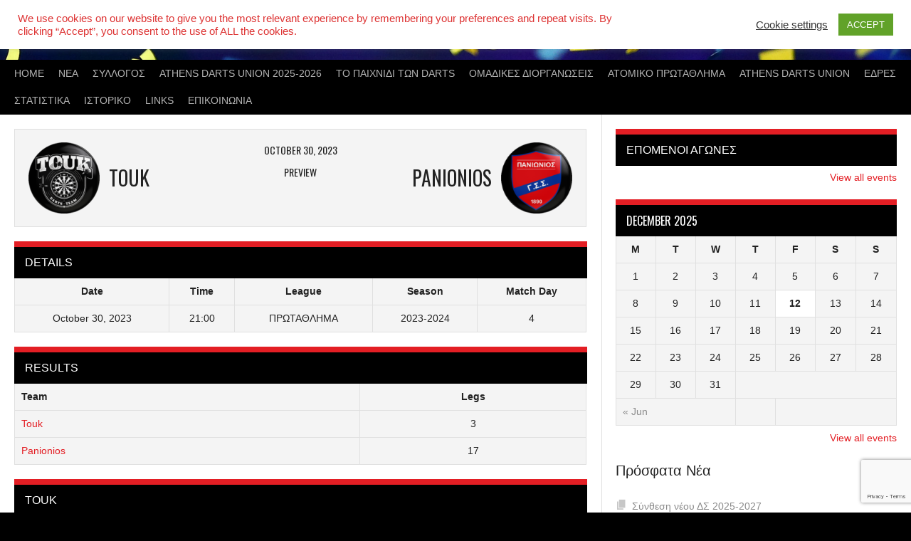

--- FILE ---
content_type: text/html; charset=UTF-8
request_url: https://syntel.gr/event/7886/
body_size: 23537
content:
<!DOCTYPE html>
<html lang="en-US">
<head>
<meta charset="UTF-8">
<meta name="viewport" content="width=device-width, initial-scale=1">
<link rel="profile" href="https://gmpg.org/xfn/11">
<link rel="pingback" href="https://syntel.gr/xmlrpc.php">
<meta name='robots' content='index, follow, max-image-preview:large, max-snippet:-1, max-video-preview:-1' />
	<style>img:is([sizes="auto" i], [sizes^="auto," i]) { contain-intrinsic-size: 3000px 1500px }</style>
	
	<!-- This site is optimized with the Yoast SEO plugin v26.5 - https://yoast.com/wordpress/plugins/seo/ -->
	<title>Touk vs Panionios &#8902;</title>
	<link rel="canonical" href="https://syntel.gr/event/7886/" />
	<meta property="og:locale" content="en_US" />
	<meta property="og:type" content="article" />
	<meta property="og:title" content="Touk vs Panionios &#8902;" />
	<meta property="og:url" content="https://syntel.gr/event/7886/" />
	<meta property="article:publisher" content="https://www.facebook.com/syntel.gr/" />
	<meta property="article:modified_time" content="2023-11-01T09:13:09+00:00" />
	<meta property="og:image" content="https://syntel.gr/wp-content/uploads/2020/11/syntel.png" />
	<meta property="og:image:width" content="651" />
	<meta property="og:image:height" content="651" />
	<meta property="og:image:type" content="image/png" />
	<meta name="twitter:card" content="summary_large_image" />
	<script type="application/ld+json" class="yoast-schema-graph">{"@context":"https://schema.org","@graph":[{"@type":"WebPage","@id":"https://syntel.gr/event/7886/","url":"https://syntel.gr/event/7886/","name":"Touk vs Panionios &#8902;","isPartOf":{"@id":"https://syntel.gr/#website"},"datePublished":"2023-10-30T19:00:00+00:00","dateModified":"2023-11-01T09:13:09+00:00","breadcrumb":{"@id":"https://syntel.gr/event/7886/#breadcrumb"},"inLanguage":"en-US","potentialAction":[{"@type":"ReadAction","target":["https://syntel.gr/event/7886/"]}]},{"@type":"BreadcrumbList","@id":"https://syntel.gr/event/7886/#breadcrumb","itemListElement":[{"@type":"ListItem","position":1,"name":"Home","item":"https://syntel.gr/"},{"@type":"ListItem","position":2,"name":"Touk vs Panionios"}]},{"@type":"WebSite","@id":"https://syntel.gr/#website","url":"https://syntel.gr/","name":"","description":"","publisher":{"@id":"https://syntel.gr/#organization"},"potentialAction":[{"@type":"SearchAction","target":{"@type":"EntryPoint","urlTemplate":"https://syntel.gr/?s={search_term_string}"},"query-input":{"@type":"PropertyValueSpecification","valueRequired":true,"valueName":"search_term_string"}}],"inLanguage":"en-US"},{"@type":"Organization","@id":"https://syntel.gr/#organization","name":"ΣΥ.ΝΤ.ΕΛ.","url":"https://syntel.gr/","logo":{"@type":"ImageObject","inLanguage":"en-US","@id":"https://syntel.gr/#/schema/logo/image/","url":"https://syntel.gr/wp-content/uploads/2020/11/syntel.png","contentUrl":"https://syntel.gr/wp-content/uploads/2020/11/syntel.png","width":651,"height":651,"caption":"ΣΥ.ΝΤ.ΕΛ."},"image":{"@id":"https://syntel.gr/#/schema/logo/image/"},"sameAs":["https://www.facebook.com/syntel.gr/","https://www.instagram.com/synteldarts/"]}]}</script>
	<!-- / Yoast SEO plugin. -->


<link rel='dns-prefetch' href='//fonts.googleapis.com' />
<link rel="alternate" type="application/rss+xml" title=" &raquo; Feed" href="https://syntel.gr/feed/" />
<link rel="alternate" type="application/rss+xml" title=" &raquo; Comments Feed" href="https://syntel.gr/comments/feed/" />
		<!-- This site uses the Google Analytics by MonsterInsights plugin v9.10.1 - Using Analytics tracking - https://www.monsterinsights.com/ -->
							<script src="//www.googletagmanager.com/gtag/js?id=G-5XX28YZ08H"  data-cfasync="false" data-wpfc-render="false" type="text/javascript" async></script>
			<script data-cfasync="false" data-wpfc-render="false" type="text/javascript">
				var mi_version = '9.10.1';
				var mi_track_user = true;
				var mi_no_track_reason = '';
								var MonsterInsightsDefaultLocations = {"page_location":"https:\/\/syntel.gr\/event\/7886\/"};
								if ( typeof MonsterInsightsPrivacyGuardFilter === 'function' ) {
					var MonsterInsightsLocations = (typeof MonsterInsightsExcludeQuery === 'object') ? MonsterInsightsPrivacyGuardFilter( MonsterInsightsExcludeQuery ) : MonsterInsightsPrivacyGuardFilter( MonsterInsightsDefaultLocations );
				} else {
					var MonsterInsightsLocations = (typeof MonsterInsightsExcludeQuery === 'object') ? MonsterInsightsExcludeQuery : MonsterInsightsDefaultLocations;
				}

								var disableStrs = [
										'ga-disable-G-5XX28YZ08H',
									];

				/* Function to detect opted out users */
				function __gtagTrackerIsOptedOut() {
					for (var index = 0; index < disableStrs.length; index++) {
						if (document.cookie.indexOf(disableStrs[index] + '=true') > -1) {
							return true;
						}
					}

					return false;
				}

				/* Disable tracking if the opt-out cookie exists. */
				if (__gtagTrackerIsOptedOut()) {
					for (var index = 0; index < disableStrs.length; index++) {
						window[disableStrs[index]] = true;
					}
				}

				/* Opt-out function */
				function __gtagTrackerOptout() {
					for (var index = 0; index < disableStrs.length; index++) {
						document.cookie = disableStrs[index] + '=true; expires=Thu, 31 Dec 2099 23:59:59 UTC; path=/';
						window[disableStrs[index]] = true;
					}
				}

				if ('undefined' === typeof gaOptout) {
					function gaOptout() {
						__gtagTrackerOptout();
					}
				}
								window.dataLayer = window.dataLayer || [];

				window.MonsterInsightsDualTracker = {
					helpers: {},
					trackers: {},
				};
				if (mi_track_user) {
					function __gtagDataLayer() {
						dataLayer.push(arguments);
					}

					function __gtagTracker(type, name, parameters) {
						if (!parameters) {
							parameters = {};
						}

						if (parameters.send_to) {
							__gtagDataLayer.apply(null, arguments);
							return;
						}

						if (type === 'event') {
														parameters.send_to = monsterinsights_frontend.v4_id;
							var hookName = name;
							if (typeof parameters['event_category'] !== 'undefined') {
								hookName = parameters['event_category'] + ':' + name;
							}

							if (typeof MonsterInsightsDualTracker.trackers[hookName] !== 'undefined') {
								MonsterInsightsDualTracker.trackers[hookName](parameters);
							} else {
								__gtagDataLayer('event', name, parameters);
							}
							
						} else {
							__gtagDataLayer.apply(null, arguments);
						}
					}

					__gtagTracker('js', new Date());
					__gtagTracker('set', {
						'developer_id.dZGIzZG': true,
											});
					if ( MonsterInsightsLocations.page_location ) {
						__gtagTracker('set', MonsterInsightsLocations);
					}
										__gtagTracker('config', 'G-5XX28YZ08H', {"forceSSL":"true","link_attribution":"true"} );
										window.gtag = __gtagTracker;										(function () {
						/* https://developers.google.com/analytics/devguides/collection/analyticsjs/ */
						/* ga and __gaTracker compatibility shim. */
						var noopfn = function () {
							return null;
						};
						var newtracker = function () {
							return new Tracker();
						};
						var Tracker = function () {
							return null;
						};
						var p = Tracker.prototype;
						p.get = noopfn;
						p.set = noopfn;
						p.send = function () {
							var args = Array.prototype.slice.call(arguments);
							args.unshift('send');
							__gaTracker.apply(null, args);
						};
						var __gaTracker = function () {
							var len = arguments.length;
							if (len === 0) {
								return;
							}
							var f = arguments[len - 1];
							if (typeof f !== 'object' || f === null || typeof f.hitCallback !== 'function') {
								if ('send' === arguments[0]) {
									var hitConverted, hitObject = false, action;
									if ('event' === arguments[1]) {
										if ('undefined' !== typeof arguments[3]) {
											hitObject = {
												'eventAction': arguments[3],
												'eventCategory': arguments[2],
												'eventLabel': arguments[4],
												'value': arguments[5] ? arguments[5] : 1,
											}
										}
									}
									if ('pageview' === arguments[1]) {
										if ('undefined' !== typeof arguments[2]) {
											hitObject = {
												'eventAction': 'page_view',
												'page_path': arguments[2],
											}
										}
									}
									if (typeof arguments[2] === 'object') {
										hitObject = arguments[2];
									}
									if (typeof arguments[5] === 'object') {
										Object.assign(hitObject, arguments[5]);
									}
									if ('undefined' !== typeof arguments[1].hitType) {
										hitObject = arguments[1];
										if ('pageview' === hitObject.hitType) {
											hitObject.eventAction = 'page_view';
										}
									}
									if (hitObject) {
										action = 'timing' === arguments[1].hitType ? 'timing_complete' : hitObject.eventAction;
										hitConverted = mapArgs(hitObject);
										__gtagTracker('event', action, hitConverted);
									}
								}
								return;
							}

							function mapArgs(args) {
								var arg, hit = {};
								var gaMap = {
									'eventCategory': 'event_category',
									'eventAction': 'event_action',
									'eventLabel': 'event_label',
									'eventValue': 'event_value',
									'nonInteraction': 'non_interaction',
									'timingCategory': 'event_category',
									'timingVar': 'name',
									'timingValue': 'value',
									'timingLabel': 'event_label',
									'page': 'page_path',
									'location': 'page_location',
									'title': 'page_title',
									'referrer' : 'page_referrer',
								};
								for (arg in args) {
																		if (!(!args.hasOwnProperty(arg) || !gaMap.hasOwnProperty(arg))) {
										hit[gaMap[arg]] = args[arg];
									} else {
										hit[arg] = args[arg];
									}
								}
								return hit;
							}

							try {
								f.hitCallback();
							} catch (ex) {
							}
						};
						__gaTracker.create = newtracker;
						__gaTracker.getByName = newtracker;
						__gaTracker.getAll = function () {
							return [];
						};
						__gaTracker.remove = noopfn;
						__gaTracker.loaded = true;
						window['__gaTracker'] = __gaTracker;
					})();
									} else {
										console.log("");
					(function () {
						function __gtagTracker() {
							return null;
						}

						window['__gtagTracker'] = __gtagTracker;
						window['gtag'] = __gtagTracker;
					})();
									}
			</script>
							<!-- / Google Analytics by MonsterInsights -->
		<script type="text/javascript">
/* <![CDATA[ */
window._wpemojiSettings = {"baseUrl":"https:\/\/s.w.org\/images\/core\/emoji\/16.0.1\/72x72\/","ext":".png","svgUrl":"https:\/\/s.w.org\/images\/core\/emoji\/16.0.1\/svg\/","svgExt":".svg","source":{"concatemoji":"https:\/\/syntel.gr\/wp-includes\/js\/wp-emoji-release.min.js?ver=6.8.3"}};
/*! This file is auto-generated */
!function(s,n){var o,i,e;function c(e){try{var t={supportTests:e,timestamp:(new Date).valueOf()};sessionStorage.setItem(o,JSON.stringify(t))}catch(e){}}function p(e,t,n){e.clearRect(0,0,e.canvas.width,e.canvas.height),e.fillText(t,0,0);var t=new Uint32Array(e.getImageData(0,0,e.canvas.width,e.canvas.height).data),a=(e.clearRect(0,0,e.canvas.width,e.canvas.height),e.fillText(n,0,0),new Uint32Array(e.getImageData(0,0,e.canvas.width,e.canvas.height).data));return t.every(function(e,t){return e===a[t]})}function u(e,t){e.clearRect(0,0,e.canvas.width,e.canvas.height),e.fillText(t,0,0);for(var n=e.getImageData(16,16,1,1),a=0;a<n.data.length;a++)if(0!==n.data[a])return!1;return!0}function f(e,t,n,a){switch(t){case"flag":return n(e,"\ud83c\udff3\ufe0f\u200d\u26a7\ufe0f","\ud83c\udff3\ufe0f\u200b\u26a7\ufe0f")?!1:!n(e,"\ud83c\udde8\ud83c\uddf6","\ud83c\udde8\u200b\ud83c\uddf6")&&!n(e,"\ud83c\udff4\udb40\udc67\udb40\udc62\udb40\udc65\udb40\udc6e\udb40\udc67\udb40\udc7f","\ud83c\udff4\u200b\udb40\udc67\u200b\udb40\udc62\u200b\udb40\udc65\u200b\udb40\udc6e\u200b\udb40\udc67\u200b\udb40\udc7f");case"emoji":return!a(e,"\ud83e\udedf")}return!1}function g(e,t,n,a){var r="undefined"!=typeof WorkerGlobalScope&&self instanceof WorkerGlobalScope?new OffscreenCanvas(300,150):s.createElement("canvas"),o=r.getContext("2d",{willReadFrequently:!0}),i=(o.textBaseline="top",o.font="600 32px Arial",{});return e.forEach(function(e){i[e]=t(o,e,n,a)}),i}function t(e){var t=s.createElement("script");t.src=e,t.defer=!0,s.head.appendChild(t)}"undefined"!=typeof Promise&&(o="wpEmojiSettingsSupports",i=["flag","emoji"],n.supports={everything:!0,everythingExceptFlag:!0},e=new Promise(function(e){s.addEventListener("DOMContentLoaded",e,{once:!0})}),new Promise(function(t){var n=function(){try{var e=JSON.parse(sessionStorage.getItem(o));if("object"==typeof e&&"number"==typeof e.timestamp&&(new Date).valueOf()<e.timestamp+604800&&"object"==typeof e.supportTests)return e.supportTests}catch(e){}return null}();if(!n){if("undefined"!=typeof Worker&&"undefined"!=typeof OffscreenCanvas&&"undefined"!=typeof URL&&URL.createObjectURL&&"undefined"!=typeof Blob)try{var e="postMessage("+g.toString()+"("+[JSON.stringify(i),f.toString(),p.toString(),u.toString()].join(",")+"));",a=new Blob([e],{type:"text/javascript"}),r=new Worker(URL.createObjectURL(a),{name:"wpTestEmojiSupports"});return void(r.onmessage=function(e){c(n=e.data),r.terminate(),t(n)})}catch(e){}c(n=g(i,f,p,u))}t(n)}).then(function(e){for(var t in e)n.supports[t]=e[t],n.supports.everything=n.supports.everything&&n.supports[t],"flag"!==t&&(n.supports.everythingExceptFlag=n.supports.everythingExceptFlag&&n.supports[t]);n.supports.everythingExceptFlag=n.supports.everythingExceptFlag&&!n.supports.flag,n.DOMReady=!1,n.readyCallback=function(){n.DOMReady=!0}}).then(function(){return e}).then(function(){var e;n.supports.everything||(n.readyCallback(),(e=n.source||{}).concatemoji?t(e.concatemoji):e.wpemoji&&e.twemoji&&(t(e.twemoji),t(e.wpemoji)))}))}((window,document),window._wpemojiSettings);
/* ]]> */
</script>
<style id='wp-emoji-styles-inline-css' type='text/css'>

	img.wp-smiley, img.emoji {
		display: inline !important;
		border: none !important;
		box-shadow: none !important;
		height: 1em !important;
		width: 1em !important;
		margin: 0 0.07em !important;
		vertical-align: -0.1em !important;
		background: none !important;
		padding: 0 !important;
	}
</style>
<link rel='stylesheet' id='wp-block-library-css' href='https://syntel.gr/wp-includes/css/dist/block-library/style.min.css?ver=6.8.3' type='text/css' media='all' />
<style id='classic-theme-styles-inline-css' type='text/css'>
/*! This file is auto-generated */
.wp-block-button__link{color:#fff;background-color:#32373c;border-radius:9999px;box-shadow:none;text-decoration:none;padding:calc(.667em + 2px) calc(1.333em + 2px);font-size:1.125em}.wp-block-file__button{background:#32373c;color:#fff;text-decoration:none}
</style>
<style id='global-styles-inline-css' type='text/css'>
:root{--wp--preset--aspect-ratio--square: 1;--wp--preset--aspect-ratio--4-3: 4/3;--wp--preset--aspect-ratio--3-4: 3/4;--wp--preset--aspect-ratio--3-2: 3/2;--wp--preset--aspect-ratio--2-3: 2/3;--wp--preset--aspect-ratio--16-9: 16/9;--wp--preset--aspect-ratio--9-16: 9/16;--wp--preset--color--black: #000000;--wp--preset--color--cyan-bluish-gray: #abb8c3;--wp--preset--color--white: #ffffff;--wp--preset--color--pale-pink: #f78da7;--wp--preset--color--vivid-red: #cf2e2e;--wp--preset--color--luminous-vivid-orange: #ff6900;--wp--preset--color--luminous-vivid-amber: #fcb900;--wp--preset--color--light-green-cyan: #7bdcb5;--wp--preset--color--vivid-green-cyan: #00d084;--wp--preset--color--pale-cyan-blue: #8ed1fc;--wp--preset--color--vivid-cyan-blue: #0693e3;--wp--preset--color--vivid-purple: #9b51e0;--wp--preset--gradient--vivid-cyan-blue-to-vivid-purple: linear-gradient(135deg,rgba(6,147,227,1) 0%,rgb(155,81,224) 100%);--wp--preset--gradient--light-green-cyan-to-vivid-green-cyan: linear-gradient(135deg,rgb(122,220,180) 0%,rgb(0,208,130) 100%);--wp--preset--gradient--luminous-vivid-amber-to-luminous-vivid-orange: linear-gradient(135deg,rgba(252,185,0,1) 0%,rgba(255,105,0,1) 100%);--wp--preset--gradient--luminous-vivid-orange-to-vivid-red: linear-gradient(135deg,rgba(255,105,0,1) 0%,rgb(207,46,46) 100%);--wp--preset--gradient--very-light-gray-to-cyan-bluish-gray: linear-gradient(135deg,rgb(238,238,238) 0%,rgb(169,184,195) 100%);--wp--preset--gradient--cool-to-warm-spectrum: linear-gradient(135deg,rgb(74,234,220) 0%,rgb(151,120,209) 20%,rgb(207,42,186) 40%,rgb(238,44,130) 60%,rgb(251,105,98) 80%,rgb(254,248,76) 100%);--wp--preset--gradient--blush-light-purple: linear-gradient(135deg,rgb(255,206,236) 0%,rgb(152,150,240) 100%);--wp--preset--gradient--blush-bordeaux: linear-gradient(135deg,rgb(254,205,165) 0%,rgb(254,45,45) 50%,rgb(107,0,62) 100%);--wp--preset--gradient--luminous-dusk: linear-gradient(135deg,rgb(255,203,112) 0%,rgb(199,81,192) 50%,rgb(65,88,208) 100%);--wp--preset--gradient--pale-ocean: linear-gradient(135deg,rgb(255,245,203) 0%,rgb(182,227,212) 50%,rgb(51,167,181) 100%);--wp--preset--gradient--electric-grass: linear-gradient(135deg,rgb(202,248,128) 0%,rgb(113,206,126) 100%);--wp--preset--gradient--midnight: linear-gradient(135deg,rgb(2,3,129) 0%,rgb(40,116,252) 100%);--wp--preset--font-size--small: 13px;--wp--preset--font-size--medium: 20px;--wp--preset--font-size--large: 36px;--wp--preset--font-size--x-large: 42px;--wp--preset--spacing--20: 0.44rem;--wp--preset--spacing--30: 0.67rem;--wp--preset--spacing--40: 1rem;--wp--preset--spacing--50: 1.5rem;--wp--preset--spacing--60: 2.25rem;--wp--preset--spacing--70: 3.38rem;--wp--preset--spacing--80: 5.06rem;--wp--preset--shadow--natural: 6px 6px 9px rgba(0, 0, 0, 0.2);--wp--preset--shadow--deep: 12px 12px 50px rgba(0, 0, 0, 0.4);--wp--preset--shadow--sharp: 6px 6px 0px rgba(0, 0, 0, 0.2);--wp--preset--shadow--outlined: 6px 6px 0px -3px rgba(255, 255, 255, 1), 6px 6px rgba(0, 0, 0, 1);--wp--preset--shadow--crisp: 6px 6px 0px rgba(0, 0, 0, 1);}:where(.is-layout-flex){gap: 0.5em;}:where(.is-layout-grid){gap: 0.5em;}body .is-layout-flex{display: flex;}.is-layout-flex{flex-wrap: wrap;align-items: center;}.is-layout-flex > :is(*, div){margin: 0;}body .is-layout-grid{display: grid;}.is-layout-grid > :is(*, div){margin: 0;}:where(.wp-block-columns.is-layout-flex){gap: 2em;}:where(.wp-block-columns.is-layout-grid){gap: 2em;}:where(.wp-block-post-template.is-layout-flex){gap: 1.25em;}:where(.wp-block-post-template.is-layout-grid){gap: 1.25em;}.has-black-color{color: var(--wp--preset--color--black) !important;}.has-cyan-bluish-gray-color{color: var(--wp--preset--color--cyan-bluish-gray) !important;}.has-white-color{color: var(--wp--preset--color--white) !important;}.has-pale-pink-color{color: var(--wp--preset--color--pale-pink) !important;}.has-vivid-red-color{color: var(--wp--preset--color--vivid-red) !important;}.has-luminous-vivid-orange-color{color: var(--wp--preset--color--luminous-vivid-orange) !important;}.has-luminous-vivid-amber-color{color: var(--wp--preset--color--luminous-vivid-amber) !important;}.has-light-green-cyan-color{color: var(--wp--preset--color--light-green-cyan) !important;}.has-vivid-green-cyan-color{color: var(--wp--preset--color--vivid-green-cyan) !important;}.has-pale-cyan-blue-color{color: var(--wp--preset--color--pale-cyan-blue) !important;}.has-vivid-cyan-blue-color{color: var(--wp--preset--color--vivid-cyan-blue) !important;}.has-vivid-purple-color{color: var(--wp--preset--color--vivid-purple) !important;}.has-black-background-color{background-color: var(--wp--preset--color--black) !important;}.has-cyan-bluish-gray-background-color{background-color: var(--wp--preset--color--cyan-bluish-gray) !important;}.has-white-background-color{background-color: var(--wp--preset--color--white) !important;}.has-pale-pink-background-color{background-color: var(--wp--preset--color--pale-pink) !important;}.has-vivid-red-background-color{background-color: var(--wp--preset--color--vivid-red) !important;}.has-luminous-vivid-orange-background-color{background-color: var(--wp--preset--color--luminous-vivid-orange) !important;}.has-luminous-vivid-amber-background-color{background-color: var(--wp--preset--color--luminous-vivid-amber) !important;}.has-light-green-cyan-background-color{background-color: var(--wp--preset--color--light-green-cyan) !important;}.has-vivid-green-cyan-background-color{background-color: var(--wp--preset--color--vivid-green-cyan) !important;}.has-pale-cyan-blue-background-color{background-color: var(--wp--preset--color--pale-cyan-blue) !important;}.has-vivid-cyan-blue-background-color{background-color: var(--wp--preset--color--vivid-cyan-blue) !important;}.has-vivid-purple-background-color{background-color: var(--wp--preset--color--vivid-purple) !important;}.has-black-border-color{border-color: var(--wp--preset--color--black) !important;}.has-cyan-bluish-gray-border-color{border-color: var(--wp--preset--color--cyan-bluish-gray) !important;}.has-white-border-color{border-color: var(--wp--preset--color--white) !important;}.has-pale-pink-border-color{border-color: var(--wp--preset--color--pale-pink) !important;}.has-vivid-red-border-color{border-color: var(--wp--preset--color--vivid-red) !important;}.has-luminous-vivid-orange-border-color{border-color: var(--wp--preset--color--luminous-vivid-orange) !important;}.has-luminous-vivid-amber-border-color{border-color: var(--wp--preset--color--luminous-vivid-amber) !important;}.has-light-green-cyan-border-color{border-color: var(--wp--preset--color--light-green-cyan) !important;}.has-vivid-green-cyan-border-color{border-color: var(--wp--preset--color--vivid-green-cyan) !important;}.has-pale-cyan-blue-border-color{border-color: var(--wp--preset--color--pale-cyan-blue) !important;}.has-vivid-cyan-blue-border-color{border-color: var(--wp--preset--color--vivid-cyan-blue) !important;}.has-vivid-purple-border-color{border-color: var(--wp--preset--color--vivid-purple) !important;}.has-vivid-cyan-blue-to-vivid-purple-gradient-background{background: var(--wp--preset--gradient--vivid-cyan-blue-to-vivid-purple) !important;}.has-light-green-cyan-to-vivid-green-cyan-gradient-background{background: var(--wp--preset--gradient--light-green-cyan-to-vivid-green-cyan) !important;}.has-luminous-vivid-amber-to-luminous-vivid-orange-gradient-background{background: var(--wp--preset--gradient--luminous-vivid-amber-to-luminous-vivid-orange) !important;}.has-luminous-vivid-orange-to-vivid-red-gradient-background{background: var(--wp--preset--gradient--luminous-vivid-orange-to-vivid-red) !important;}.has-very-light-gray-to-cyan-bluish-gray-gradient-background{background: var(--wp--preset--gradient--very-light-gray-to-cyan-bluish-gray) !important;}.has-cool-to-warm-spectrum-gradient-background{background: var(--wp--preset--gradient--cool-to-warm-spectrum) !important;}.has-blush-light-purple-gradient-background{background: var(--wp--preset--gradient--blush-light-purple) !important;}.has-blush-bordeaux-gradient-background{background: var(--wp--preset--gradient--blush-bordeaux) !important;}.has-luminous-dusk-gradient-background{background: var(--wp--preset--gradient--luminous-dusk) !important;}.has-pale-ocean-gradient-background{background: var(--wp--preset--gradient--pale-ocean) !important;}.has-electric-grass-gradient-background{background: var(--wp--preset--gradient--electric-grass) !important;}.has-midnight-gradient-background{background: var(--wp--preset--gradient--midnight) !important;}.has-small-font-size{font-size: var(--wp--preset--font-size--small) !important;}.has-medium-font-size{font-size: var(--wp--preset--font-size--medium) !important;}.has-large-font-size{font-size: var(--wp--preset--font-size--large) !important;}.has-x-large-font-size{font-size: var(--wp--preset--font-size--x-large) !important;}
:where(.wp-block-post-template.is-layout-flex){gap: 1.25em;}:where(.wp-block-post-template.is-layout-grid){gap: 1.25em;}
:where(.wp-block-columns.is-layout-flex){gap: 2em;}:where(.wp-block-columns.is-layout-grid){gap: 2em;}
:root :where(.wp-block-pullquote){font-size: 1.5em;line-height: 1.6;}
</style>
<link rel='stylesheet' id='contact-form-7-css' href='https://syntel.gr/wp-content/plugins/contact-form-7/includes/css/styles.css?ver=6.1.4' type='text/css' media='all' />
<link rel='stylesheet' id='cookie-law-info-css' href='https://syntel.gr/wp-content/plugins/cookie-law-info/legacy/public/css/cookie-law-info-public.css?ver=3.3.8' type='text/css' media='all' />
<link rel='stylesheet' id='cookie-law-info-gdpr-css' href='https://syntel.gr/wp-content/plugins/cookie-law-info/legacy/public/css/cookie-law-info-gdpr.css?ver=3.3.8' type='text/css' media='all' />
<link rel='stylesheet' id='dashicons-css' href='https://syntel.gr/wp-includes/css/dashicons.min.css?ver=6.8.3' type='text/css' media='all' />
<link rel='stylesheet' id='sportspress-general-css' href='//syntel.gr/wp-content/plugins/sportspress-pro/includes/sportspress/assets/css/sportspress.css?ver=2.7.26' type='text/css' media='all' />
<link rel='stylesheet' id='sportspress-icons-css' href='//syntel.gr/wp-content/plugins/sportspress-pro/includes/sportspress/assets/css/icons.css?ver=2.7.26' type='text/css' media='all' />
<link rel='stylesheet' id='sportspress-league-menu-css' href='//syntel.gr/wp-content/plugins/sportspress-pro/includes/sportspress-league-menu/css/sportspress-league-menu.css?ver=2.1.2' type='text/css' media='all' />
<link rel='stylesheet' id='sportspress-event-statistics-css' href='//syntel.gr/wp-content/plugins/sportspress-pro/includes/sportspress-match-stats/css/sportspress-match-stats.css?ver=2.2' type='text/css' media='all' />
<link rel='stylesheet' id='sportspress-results-matrix-css' href='//syntel.gr/wp-content/plugins/sportspress-pro/includes/sportspress-results-matrix/css/sportspress-results-matrix.css?ver=2.6.9' type='text/css' media='all' />
<link rel='stylesheet' id='sportspress-scoreboard-css' href='//syntel.gr/wp-content/plugins/sportspress-pro/includes/sportspress-scoreboard/css/sportspress-scoreboard.css?ver=2.6.11' type='text/css' media='all' />
<link rel='stylesheet' id='sportspress-scoreboard-ltr-css' href='//syntel.gr/wp-content/plugins/sportspress-pro/includes/sportspress-scoreboard/css/sportspress-scoreboard-ltr.css?ver=2.6.11' type='text/css' media='all' />
<link rel='stylesheet' id='sportspress-timelines-css' href='//syntel.gr/wp-content/plugins/sportspress-pro/includes/sportspress-timelines/css/sportspress-timelines.css?ver=2.6' type='text/css' media='all' />
<link rel='stylesheet' id='sportspress-tournaments-css' href='//syntel.gr/wp-content/plugins/sportspress-pro/includes/sportspress-tournaments/css/sportspress-tournaments.css?ver=2.6.21' type='text/css' media='all' />
<link rel='stylesheet' id='sportspress-tournaments-ltr-css' href='//syntel.gr/wp-content/plugins/sportspress-pro/includes/sportspress-tournaments/css/sportspress-tournaments-ltr.css?ver=2.6.21' type='text/css' media='all' />
<link rel='stylesheet' id='jquery-bracket-css' href='//syntel.gr/wp-content/plugins/sportspress-pro/includes/sportspress-tournaments/css/jquery.bracket.min.css?ver=0.11.0' type='text/css' media='all' />
<link rel='stylesheet' id='rookie-lato-css' href='//fonts.googleapis.com/css?family=Lato%3A400%2C700%2C400italic%2C700italic&#038;subset=latin-ext&#038;ver=6.8.3' type='text/css' media='all' />
<link rel='stylesheet' id='rookie-oswald-css' href='//fonts.googleapis.com/css?family=Oswald%3A400%2C700&#038;subset=latin-ext&#038;ver=6.8.3' type='text/css' media='all' />
<link rel='stylesheet' id='rookie-framework-style-css' href='https://syntel.gr/wp-content/themes/rookie/framework.css?ver=6.8.3' type='text/css' media='all' />
<link rel='stylesheet' id='rookie-style-css' href='https://syntel.gr/wp-content/themes/rookie/style.css?ver=6.8.3' type='text/css' media='all' />
<link rel='stylesheet' id='tablepress-default-css' href='https://syntel.gr/wp-content/tablepress-combined.min.css?ver=99' type='text/css' media='all' />
<style type="text/css"></style>	<style type="text/css"> /* Rookie Custom Layout */
	@media screen and (min-width: 1025px) {
		.site-header, .site-content, .site-footer, .site-info {
			width: 1400px; }
	}
	</style>
		<style type="text/css"> /* Rookie Custom Colors */
	.site-content,
	.main-navigation .nav-menu > .menu-item-has-children:hover > a,
	.main-navigation li.menu-item-has-children:hover a,
	.main-navigation ul ul { background: #ffffff; }
	pre,
	code,
	kbd,
	tt,
	var,
	table,
	.main-navigation li.menu-item-has-children:hover a:hover,
	.main-navigation ul ul li.page_item_has_children:hover > a,
	.entry-footer-links,
	.comment-content,
	.sp-table-wrapper .dataTables_paginate,
	.sp-event-staff,
	.sp-template-countdown .event-name,
	.sp-template-countdown .event-venue,
	.sp-template-countdown .event-league,
	.sp-template-countdown time span,
	.sp-template-details dl,
	.mega-slider__row,
	.woocommerce .woocommerce-breadcrumb,
	.woocommerce-page .woocommerce-breadcrumb,
	.opta-widget-container form {
		background: #f4f4f4; }
	.comment-content:after {
		border-right-color: #f4f4f4; }
	.widget_calendar #today,
	.sp-highlight,
	.sp-template-event-calendar #today,
	.sp-template-event-blocks .event-title,
	.mega-slider__row:hover {
		background: #ffffff; }
	.sp-tournament-bracket .sp-team .sp-team-name:before {
		border-left-color: #ffffff;
		border-right-color: #ffffff; }
	.sp-tournament-bracket .sp-event {
		border-color: #ffffff !important; }
	caption,
	.main-navigation,
	.site-footer,
	.sp-heading,
	.sp-table-caption,
	.sp-template-gallery .gallery-caption,
	.sp-template-event-logos .sp-team-result,
	.sp-statistic-bar,
	.opta-widget-container h2 {
		background: #000000; }
	pre,
	code,
	kbd,
	tt,
	var,
	table,
	th,
	td,
	tbody td,
	th:first-child, td:first-child,
	th:last-child, td:last-child,
	input[type="text"],
	input[type="email"],
	input[type="url"],
	input[type="password"],
	input[type="search"],
    input[type="tel"],
    input[type="date"],
	textarea,
	.entry-footer-links,
	.comment-metadata .edit-link,
	.comment-content,
	.sp-table-wrapper .dataTables_paginate,
	.sp-event-staff,
	.sp-template-countdown .event-name,
	.sp-template-countdown .event-venue,
	.sp-template-countdown .event-league,
	.sp-template-countdown time span,
	.sp-template-countdown time span:first-child,
	.sp-template-event-blocks .event-title,
	.sp-template-details dl,
	.sp-template-tournament-bracket table,
	.sp-template-tournament-bracket thead th,
	.mega-slider_row,
	.woocommerce .woocommerce-breadcrumb,
	.woocommerce-page .woocommerce-breadcrumb,
	.opta-widget-container form {
		border-color: #e0e0e0; }
	.comment-content:before {
		border-right-color: #e0e0e0; }
	.sp-tab-menu {
		border-bottom-color: #e0e0e0; }
	body,
	button,
	input,
	select,
	textarea,
	.main-navigation .nav-menu > .menu-item-has-children:hover > a,
	.main-navigation ul ul a,
	.widget_recent_entries ul li:before,
	.widget_pages ul li:before,
	.widget_categories ul li:before,
	.widget_archive ul li:before,
	.widget_recent_comments ul li:before,
	.widget_nav_menu ul li:before,
	.widget_links ul li:before,
	.widget_meta ul li:before,
	.entry-title a,
	a .entry-title,
	.page-title a,
	a .page-title,
	.entry-title a:hover,
	a:hover .entry-title,
	.page-title a:hover,
	a:hover .page-title:hover,
	.woocommerce ul.products li.product h3,
	.woocommerce-page ul.products li.product h3 {
		color: #222222; }
	pre,
	code,
	kbd,
	tt,
	var,
	table,
	.main-navigation li.menu-item-has-children:hover a:hover,
	.main-navigation ul ul li.page_item_has_children:hover > a,
	.entry-meta,
	.entry-footer-links,
	.comment-content,
	.sp-data-table,
	.site-footer .sp-data-table,
	.sp-table-wrapper .dataTables_paginate,
	.sp-template,
	.sp-template-countdown .event-venue,
	.sp-template-countdown .event-league,
	.sp-template-countdown .event-name a,
	.sp-template-countdown time span,
	.sp-template-details dl,
	.sp-template-event-blocks .event-title,
	.sp-template-event-blocks .event-title a,
	.sp-tournament-bracket .sp-event .sp-event-date,
	.mega-slider,
	.woocommerce .woocommerce-breadcrumb,
	.woocommerce-page .woocommerce-breadcrumb {
		color: #222222; }
	.widget_recent_entries ul li a,
	.widget_pages ul li a,
	.widget_categories ul li a,
	.widget_archive ul li a,
	.widget_recent_comments ul li a,
	.widget_nav_menu ul li a,
	.widget_links ul li a,
	.widget_meta ul li a,
	.widget_calendar #prev a,
	.widget_calendar #next a,
	.nav-links a,
	.comment-metadata a,
	.comment-body .reply a,
	.wp-caption-text,
	.sp-view-all-link,
	.sp-template-event-calendar #prev a,
	.sp-template-event-calendar #next a,
	.sp-template-tournament-bracket .sp-event-venue,
	.woocommerce .woocommerce-breadcrumb,
	.woocommerce-page .woocommerce-breadcrumb,
	.woocommerce .woocommerce-breadcrumb a,
	.woocommerce-page .woocommerce-breadcrumb a {
		color: #8b8b8b; }
	caption,
	button,
	input[type="button"],
	input[type="reset"],
	input[type="submit"],
	.main-navigation .nav-menu > li:hover > a,
	.main-navigation.toggled .menu-toggle,
	.site-footer,
	.sp-template .gallery-caption,
	.sp-template .gallery-caption a,
	.sp-heading,
	.sp-heading:hover,
	.sp-heading a:hover,
	.sp-table-caption,
	.sp-template-event-logos .sp-team-result,
	.sp-template-tournament-bracket .sp-result,
	.single-sp_player .entry-header .entry-title strong {
		color: #ffffff; }
	.main-navigation a,
	.main-navigation .menu-toggle {
		color: rgba(255, 255, 255, 0.7); }
	a,
	blockquote:before,
	q:before,
	.main-navigation ul ul .current-menu-item > a,
	.main-navigation ul ul .current-menu-parent > a,
	.main-navigation ul ul .current-menu-ancestor > a,
	.main-navigation ul ul .current_page_item > a,
	.main-navigation ul ul .current_page_parent > a,
	.main-navigation ul ul .current_page_ancestor > a,
	.main-navigation li.menu-item-has-children:hover ul .current-menu-item > a:hover,
	.main-navigation li.menu-item-has-children:hover ul .current-menu-parent > a:hover,
	.main-navigation li.menu-item-has-children:hover ul .current-menu-ancestor > a:hover,
	.main-navigation li.menu-item-has-children:hover ul .current_page_item > a:hover,
	.main-navigation li.menu-item-has-children:hover ul .current_page_parent > a:hover,
	.main-navigation li.menu-item-has-children:hover ul .current_page_ancestor > a:hover,
	.widget_recent_entries ul li a:hover,
	.widget_pages ul li a:hover,
	.widget_categories ul li a:hover,
	.widget_archive ul li a:hover,
	.widget_recent_comments ul li a:hover,
	.widget_nav_menu ul li a:hover,
	.widget_links ul li a:hover,
	.widget_meta ul li a:hover,
	.widget_calendar #prev a:hover,
	.widget_calendar #next a:hover,
	.nav-links a:hover,
	.sticky .entry-title:before,
	.comment-metadata a:hover,
	.comment-body .reply a:hover,
	.sp-view-all-link:hover,
	.sp-template-event-calendar #prev a:hover,
	.sp-template-event-calendar #next a:hover,
	.single-sp_staff .entry-header .entry-title strong,
	.sp-message {
		color: #e31e24; }
	cite:before,
	button,
	input[type="button"],
	input[type="reset"],
	input[type="submit"],
	.main-navigation .nav-menu > li:hover > a,
	.main-navigation .search-form .search-submit:hover,
	.nav-links .meta-nav,
	.entry-footer a,
	.sp-template-player-gallery .gallery-item strong,
	.sp-template-tournament-bracket .sp-result,
	.single-sp_player .entry-header .entry-title strong,
	.sp-statistic-bar-fill,
	.mega-slider__row--active,
	.mega-slider__row--active:hover {
		background: #e31e24; }
	.sp-message {
		border-color: #e31e24; }
	caption,
	.sp-table-caption,
	.opta-widget-container h2 {
		border-top-color: #e31e24; }
	.sp-tab-menu-item-active a {
		border-bottom-color: #e31e24; }
	button:hover,
	input[type="button"]:hover,
	input[type="reset"]:hover,
	input[type="submit"]:hover,
	button:focus,
	input[type="button"]:focus,
	input[type="reset"]:focus,
	input[type="submit"]:focus,
	button:active,
	input[type="button"]:active,
	input[type="reset"]:active,
	input[type="submit"]:active,
	.entry-footer a:hover,
	.nav-links a:hover .meta-nav,
	.sp-template-tournament-bracket .sp-event-title:hover .sp-result {
		background: #c50006; }
	.widget_search .search-submit {
		border-color: #c50006; }
	a:hover {
		color: #c50006; }
	.sp-template-event-logos {
		color: inherit; }
	.sp-footer-sponsors .sp-sponsors {
		border-color: #e0e0e0; }
	@media screen and (max-width: 600px) {
		.main-navigation .nav-menu > li:hover > a,
		.main-navigation ul ul li.page_item_has_children:hover > a {
			color: #ffffff;
			background: transparent; }
		.main-navigation .nav-menu li a:hover,
		.main-navigation .search-form .search-submit {
			color: #ffffff;
			background: #e31e24; }
		.main-navigation .nav-menu > .menu-item-has-children:hover > a,
		.main-navigation li.menu-item-has-children:hover a {
			background: transparent; }
		.main-navigation ul ul {
			background: rgba(0, 0, 0, 0.1); }
		.main-navigation .nav-menu > .menu-item-has-children:hover > a:hover,
		.main-navigation li.menu-item-has-children:hover a:hover {
			background: #e31e24;
			color: #fff;
		}
		.main-navigation ul ul a,
		.main-navigation .nav-menu > .menu-item-has-children:hover > a {
			color: rgba(255, 255, 255, 0.7); }
		.main-navigation .nav-menu > .current-menu-item > a,
		.main-navigation .nav-menu > .current-menu-parent > a,
		.main-navigation .nav-menu > .current-menu-ancestor > a,
		.main-navigation .nav-menu > .current_page_item > a,
		.main-navigation .nav-menu > .current_page_parent > a,
		.main-navigation .nav-menu > .current_page_ancestor > a,
		.main-navigation .nav-menu > .current-menu-item:hover > a,
		.main-navigation .nav-menu > .current-menu-parent:hover > a,
		.main-navigation .nav-menu > .current-menu-ancestor:hover > a,
		.main-navigation .nav-menu > .current_page_item:hover > a,
		.main-navigation .nav-menu > .current_page_parent:hover > a,
		.main-navigation .nav-menu > .current_page_ancestor:hover > a,
		.main-navigation ul ul .current-menu-parent > a,
		.main-navigation ul ul .current-menu-ancestor > a,
		.main-navigation ul ul .current_page_parent > a,
		.main-navigation ul ul .current_page_ancestor > a,
		.main-navigation li.menu-item-has-children:hover ul .current-menu-item > a:hover,
		.main-navigation li.menu-item-has-children:hover ul .current-menu-parent > a:hover,
		.main-navigation li.menu-item-has-children:hover ul .current-menu-ancestor > a:hover,
		.main-navigation li.menu-item-has-children:hover ul .current_page_item > a:hover,
		.main-navigation li.menu-item-has-children:hover ul .current_page_parent > a:hover,
		.main-navigation li.menu-item-has-children:hover ul .current_page_ancestor > a:hover {
			color: #fff;
		}
	}
	@media screen and (min-width: 601px) {
		.content-area,
		.widecolumn {
			box-shadow: 1px 0 0 #e0e0e0;
		}
		.widget-area {
			box-shadow: inset 1px 0 0 #e0e0e0; }
		.widget-area-left {
			box-shadow: inset -1px 0 0 #e0e0e0; }
		.rtl .content-area,
		.rtl .widecolumn {
			box-shadow: -1px 0 0 #e0e0e0;
		}

		.rtl .widget-area,
		.rtl .widget-area-left {
			box-shadow: inset -1px 0 0 #e0e0e0; }
		.rtl .widget-area-right {
			box-shadow: inset 1px 0 0 #e0e0e0; }
	}
	@media screen and (max-width: 1199px) {
		.social-sidebar {
			box-shadow: inset 0 1px 0 #e0e0e0; }
	}

	
	</style>
	<script type="text/javascript" src="https://syntel.gr/wp-content/plugins/google-analytics-for-wordpress/assets/js/frontend-gtag.min.js?ver=9.10.1" id="monsterinsights-frontend-script-js" async="async" data-wp-strategy="async"></script>
<script data-cfasync="false" data-wpfc-render="false" type="text/javascript" id='monsterinsights-frontend-script-js-extra'>/* <![CDATA[ */
var monsterinsights_frontend = {"js_events_tracking":"true","download_extensions":"doc,pdf,ppt,zip,xls,docx,pptx,xlsx","inbound_paths":"[{\"path\":\"\\\/go\\\/\",\"label\":\"affiliate\"},{\"path\":\"\\\/recommend\\\/\",\"label\":\"affiliate\"}]","home_url":"https:\/\/syntel.gr","hash_tracking":"false","v4_id":"G-5XX28YZ08H"};/* ]]> */
</script>
<script type="text/javascript" src="https://syntel.gr/wp-includes/js/jquery/jquery.min.js?ver=3.7.1" id="jquery-core-js"></script>
<script type="text/javascript" src="https://syntel.gr/wp-includes/js/jquery/jquery-migrate.min.js?ver=3.4.1" id="jquery-migrate-js"></script>
<script type="text/javascript" id="cookie-law-info-js-extra">
/* <![CDATA[ */
var Cli_Data = {"nn_cookie_ids":[],"cookielist":[],"non_necessary_cookies":[],"ccpaEnabled":"","ccpaRegionBased":"","ccpaBarEnabled":"","strictlyEnabled":["necessary","obligatoire"],"ccpaType":"gdpr","js_blocking":"1","custom_integration":"","triggerDomRefresh":"","secure_cookies":""};
var cli_cookiebar_settings = {"animate_speed_hide":"500","animate_speed_show":"500","background":"#ffffff","border":"#b1a6a6c2","border_on":"","button_1_button_colour":"#61a229","button_1_button_hover":"#4e8221","button_1_link_colour":"#fff","button_1_as_button":"1","button_1_new_win":"","button_2_button_colour":"#333","button_2_button_hover":"#292929","button_2_link_colour":"#444","button_2_as_button":"","button_2_hidebar":"","button_3_button_colour":"#3566bb","button_3_button_hover":"#2a5296","button_3_link_colour":"#fff","button_3_as_button":"1","button_3_new_win":"","button_4_button_colour":"#000","button_4_button_hover":"#000000","button_4_link_colour":"#333333","button_4_as_button":"","button_7_button_colour":"#61a229","button_7_button_hover":"#4e8221","button_7_link_colour":"#fff","button_7_as_button":"1","button_7_new_win":"","font_family":"inherit","header_fix":"1","notify_animate_hide":"1","notify_animate_show":"1","notify_div_id":"#cookie-law-info-bar","notify_position_horizontal":"right","notify_position_vertical":"top","scroll_close":"","scroll_close_reload":"","accept_close_reload":"","reject_close_reload":"1","showagain_tab":"","showagain_background":"#fff","showagain_border":"#000","showagain_div_id":"#cookie-law-info-again","showagain_x_position":"100px","text":"#dd3333","show_once_yn":"1","show_once":"10000","logging_on":"","as_popup":"","popup_overlay":"1","bar_heading_text":"","cookie_bar_as":"banner","popup_showagain_position":"bottom-right","widget_position":"left"};
var log_object = {"ajax_url":"https:\/\/syntel.gr\/wp-admin\/admin-ajax.php"};
/* ]]> */
</script>
<script type="text/javascript" src="https://syntel.gr/wp-content/plugins/cookie-law-info/legacy/public/js/cookie-law-info-public.js?ver=3.3.8" id="cookie-law-info-js"></script>
<script type="text/javascript" src="https://syntel.gr/wp-content/plugins/sportspress-pro/includes/sportspress-tournaments/js/jquery.bracket.min.js?ver=0.11.0" id="jquery-bracket-js"></script>
<link rel="https://api.w.org/" href="https://syntel.gr/wp-json/" /><link rel="alternate" title="JSON" type="application/json" href="https://syntel.gr/wp-json/wp/v2/events/7886" /><link rel="EditURI" type="application/rsd+xml" title="RSD" href="https://syntel.gr/xmlrpc.php?rsd" />
<meta name="generator" content="WordPress 6.8.3" />
<meta name="generator" content="SportsPress 2.7.26" />
<meta name="generator" content="SportsPress Pro 2.7.27" />
<link rel='shortlink' href='https://syntel.gr/?p=7886' />
<link rel="alternate" title="oEmbed (JSON)" type="application/json+oembed" href="https://syntel.gr/wp-json/oembed/1.0/embed?url=https%3A%2F%2Fsyntel.gr%2Fevent%2F7886%2F" />
<link rel="alternate" title="oEmbed (XML)" type="text/xml+oembed" href="https://syntel.gr/wp-json/oembed/1.0/embed?url=https%3A%2F%2Fsyntel.gr%2Fevent%2F7886%2F&#038;format=xml" />
<meta name="generator" content="Elementor 3.33.4; features: additional_custom_breakpoints; settings: css_print_method-external, google_font-enabled, font_display-auto">
			<style>
				.e-con.e-parent:nth-of-type(n+4):not(.e-lazyloaded):not(.e-no-lazyload),
				.e-con.e-parent:nth-of-type(n+4):not(.e-lazyloaded):not(.e-no-lazyload) * {
					background-image: none !important;
				}
				@media screen and (max-height: 1024px) {
					.e-con.e-parent:nth-of-type(n+3):not(.e-lazyloaded):not(.e-no-lazyload),
					.e-con.e-parent:nth-of-type(n+3):not(.e-lazyloaded):not(.e-no-lazyload) * {
						background-image: none !important;
					}
				}
				@media screen and (max-height: 640px) {
					.e-con.e-parent:nth-of-type(n+2):not(.e-lazyloaded):not(.e-no-lazyload),
					.e-con.e-parent:nth-of-type(n+2):not(.e-lazyloaded):not(.e-no-lazyload) * {
						background-image: none !important;
					}
				}
			</style>
			<style type="text/css" id="custom-background-css">
body.custom-background { background-color: #000000; background-image: url("https://syntel.gr/wp-content/uploads/2020/10/Header06.png"); background-position: center top; background-size: cover; background-repeat: no-repeat; background-attachment: fixed; }
</style>
	<link rel="icon" href="https://syntel.gr/wp-content/uploads/2020/03/cropped-89477680_516665202591707_4171067423769755648_n-32x32.png" sizes="32x32" />
<link rel="icon" href="https://syntel.gr/wp-content/uploads/2020/03/cropped-89477680_516665202591707_4171067423769755648_n-192x192.png" sizes="192x192" />
<link rel="apple-touch-icon" href="https://syntel.gr/wp-content/uploads/2020/03/cropped-89477680_516665202591707_4171067423769755648_n-180x180.png" />
<meta name="msapplication-TileImage" content="https://syntel.gr/wp-content/uploads/2020/03/cropped-89477680_516665202591707_4171067423769755648_n-270x270.png" />
	<!-- Fonts Plugin CSS - https://fontsplugin.com/ -->
	<style>
		:root {
--font-base: Arial, Helvetica Neue, Helvetica, sans-serif;
--font-headings: Arial, Helvetica Neue, Helvetica, sans-serif;
--font-input: Arial, Helvetica Neue, Helvetica, sans-serif;
}
body, #content, .entry-content, .post-content, .page-content, .post-excerpt, .entry-summary, .entry-excerpt, .widget-area, .widget, .sidebar, #sidebar, footer, .footer, #footer, .site-footer {
font-family: Arial, Helvetica Neue, Helvetica, sans-serif !important;
 }
#site-title, .site-title, #site-title a, .site-title a, .entry-title, .entry-title a, h1, h2, h3, h4, h5, h6, .widget-title, .elementor-heading-title {
font-family: Arial, Helvetica Neue, Helvetica, sans-serif !important;
 }
button, .button, input, select, textarea, .wp-block-button, .wp-block-button__link {
font-family: Arial, Helvetica Neue, Helvetica, sans-serif !important;
 }
#site-title, .site-title, #site-title a, .site-title a, #site-logo, #site-logo a, #logo, #logo a, .logo, .logo a, .wp-block-site-title, .wp-block-site-title a {
font-family: Arial, Helvetica Neue, Helvetica, sans-serif !important;
 }
#site-description, .site-description, #site-tagline, .site-tagline, .wp-block-site-tagline {
font-family: Arial, Helvetica Neue, Helvetica, sans-serif !important;
 }
.menu, .page_item a, .menu-item a, .wp-block-navigation, .wp-block-navigation-item__content {
font-family: Arial, Helvetica Neue, Helvetica, sans-serif !important;
 }
.entry-content, .entry-content p, .post-content, .page-content, .post-excerpt, .entry-summary, .entry-excerpt, .excerpt, .excerpt p, .type-post p, .type-page p, .wp-block-post-content, .wp-block-post-excerpt, .elementor, .elementor p {
font-family: Arial, Helvetica Neue, Helvetica, sans-serif !important;
 }
.wp-block-post-title, .wp-block-post-title a, .entry-title, .entry-title a, .post-title, .post-title a, .page-title, .entry-content h1, #content h1, .type-post h1, .type-page h1, .elementor h1 {
font-family: Arial, Helvetica Neue, Helvetica, sans-serif !important;
 }
.entry-content h2, .post-content h2, .page-content h2, #content h2, .type-post h2, .type-page h2, .elementor h2 {
font-family: Arial, Helvetica Neue, Helvetica, sans-serif !important;
 }
.entry-content h3, .post-content h3, .page-content h3, #content h3, .type-post h3, .type-page h3, .elementor h3 {
font-family: Arial, Helvetica Neue, Helvetica, sans-serif !important;
 }
.entry-content h4, .post-content h4, .page-content h4, #content h4, .type-post h4, .type-page h4, .elementor h4 {
font-family: Arial, Helvetica Neue, Helvetica, sans-serif !important;
 }
.entry-content h5, .post-content h5, .page-content h5, #content h5, .type-post h5, .type-page h5, .elementor h5 {
font-family: Arial, Helvetica Neue, Helvetica, sans-serif !important;
 }
.entry-content h6, .post-content h6, .page-content h6, #content h6, .type-post h6, .type-page h6, .elementor h6 {
font-family: Arial, Helvetica Neue, Helvetica, sans-serif !important;
 }
.widget-title, .widget-area h1, .widget-area h2, .widget-area h3, .widget-area h4, .widget-area h5, .widget-area h6, #secondary h1, #secondary h2, #secondary h3, #secondary h4, #secondary h5, #secondary h6 {
font-family: Arial, Helvetica Neue, Helvetica, sans-serif !important;
 }
.widget-area, .widget, .sidebar, #sidebar, #secondary {
font-family: Arial, Helvetica Neue, Helvetica, sans-serif !important;
 }
footer h1, footer h2, footer h3, footer h4, footer h5, footer h6, .footer h1, .footer h2, .footer h3, .footer h4, .footer h5, .footer h6, #footer h1, #footer h2, #footer h3, #footer h4, #footer h5, #footer h6 {
font-family: Arial, Helvetica Neue, Helvetica, sans-serif !important;
 }
footer, #footer, .footer, .site-footer {
font-family: Arial, Helvetica Neue, Helvetica, sans-serif !important;
 }
	</style>
	<!-- Fonts Plugin CSS -->
	</head>

<body class="wp-singular sp_event-template-default single single-sp_event postid-7886 custom-background wp-theme-rookie sportspress sportspress-page sp-has-venue sp-has-results sp-performance-sections--1 elementor-default elementor-kit-2813">
<div class="sp-header"></div>
<div id="page" class="hfeed site">
  <a class="skip-link screen-reader-text" href="#content">Skip to content</a>

  <header id="masthead" class="site-header" role="banner">
    <div class="header-wrapper">
      		<div class="header-area">
					<div class="header-inner">
					<div id="tertiary" class="site-widgets" role="complementary">
			<div class="site-widget-region">
				<div class="sp-widget-align-none"><aside id="sportspress-event-scoreboard-2" class="widget widget_sportspress widget_event_scoreboard widget_sp_event_scoreboard"></aside></div>			</div>
		</div><!-- .site-widgets -->
			<div class="site-branding">
		<div class="site-identity">
									<hgroup class="site-hgroup" style="color: #222222">
				<h1 class="site-title"><a href="https://syntel.gr/" rel="home"></a></h1>
				<h2 class="site-description"></h2>
			</hgroup>
					</div>
	</div><!-- .site-branding -->
		<div class="site-menu">
		<nav id="site-navigation" class="main-navigation" role="navigation">
			<button class="menu-toggle" aria-controls="menu" aria-expanded="false"><span class="dashicons dashicons-menu"></span></button>
			<div class="menu-top-menu-container"><ul id="menu-top-menu" class="menu"><li id="menu-item-21" class="menu-item menu-item-type-custom menu-item-object-custom menu-item-home menu-item-21"><a href="https://syntel.gr/">HOME</a></li>
<li id="menu-item-23" class="menu-item menu-item-type-post_type menu-item-object-page menu-item-23"><a href="https://syntel.gr/blog/">ΝΕΑ</a></li>
<li id="menu-item-52" class="menu-item menu-item-type-post_type menu-item-object-page menu-item-has-children menu-item-52"><a href="https://syntel.gr/about/">ΣΥΛΛΟΓΟΣ</a>
<ul class="sub-menu">
	<li id="menu-item-78" class="menu-item menu-item-type-post_type menu-item-object-page menu-item-78"><a href="https://syntel.gr/about/%ce%b4%ce%b9%ce%bf%ce%b9%ce%ba%ce%b7%cf%84%ce%b9%ce%ba%cf%8c-%cf%83%cf%85%ce%bc%ce%b2%ce%bf%cf%8d%ce%bb%ce%b9%ce%bf/">ΔΙΟΙΚΗΤΙΚΟ ΣΥΜΒΟΥΛΙΟ</a></li>
	<li id="menu-item-77" class="menu-item menu-item-type-post_type menu-item-object-page menu-item-77"><a href="https://syntel.gr/about/%ce%ba%ce%b1%cf%84%ce%b1%cf%83%cf%84%ce%b1%cf%84%ce%b9%ce%ba%cf%8c/">ΚΑΤΑΣΤΑΤΙΚΟ</a></li>
	<li id="menu-item-76" class="menu-item menu-item-type-post_type menu-item-object-page menu-item-76"><a href="https://syntel.gr/about/%ce%b5%cf%83%cf%89%cf%84%ce%b5%cf%81%ce%b9%ce%ba%ce%bf%ce%af-%ce%ba%ce%b1%ce%bd%ce%bf%ce%bd%ce%b9%cf%83%ce%bc%ce%bf%ce%af/">ΕΣΩΤΕΡΙΚΟΙ ΚΑΝΟΝΙΣΜΟΙ</a></li>
	<li id="menu-item-328" class="menu-item menu-item-type-post_type menu-item-object-page menu-item-328"><a href="https://syntel.gr/about/%ce%b5%ce%b3%ce%b3%cf%81%ce%b1%cf%86%ce%b1-%ce%b1%ce%b9%cf%84%ce%b7%cf%83%ce%b5%ce%b9%cf%83/">ΕΓΓΡΑΦΑ-ΑΙΤΗΣΕΙΣ</a></li>
	<li id="menu-item-108" class="menu-item menu-item-type-post_type menu-item-object-page menu-item-108"><a href="https://syntel.gr/about/%cf%87%ce%bf%cf%81%ce%b7%ce%b3%ce%bf%ce%af/">ΧΟΡΗΓΟΙ</a></li>
</ul>
</li>
<li id="menu-item-8860" class="menu-item menu-item-type-post_type menu-item-object-page menu-item-8860"><a href="https://syntel.gr/%ce%b4%ce%b7%ce%bb%cf%89%cf%83%ce%b5%ce%b9%cf%83-%cf%83%cf%85%ce%bc%ce%bc%ce%b5%cf%84%ce%bf%cf%87%ce%b7%cf%83/%ce%b4%ce%ae%ce%bb%cf%89%cf%83%ce%b7-%cf%83%cf%85%ce%bc%ce%bc%ce%b5%cf%84%ce%bf%cf%87%ce%ae%cf%82-adu/">Athens Darts Union 2025-2026</a></li>
<li id="menu-item-4826" class="menu-item menu-item-type-post_type menu-item-object-page menu-item-has-children menu-item-4826"><a href="https://syntel.gr/%cf%84%ce%bf-%cf%80%ce%b1%ce%b9%cf%87%ce%bd%ce%af%ce%b4%ce%b9-%cf%84%cf%89%ce%bd-darts/">ΤΟ ΠΑΙΧΝΙΔΙ ΤΩΝ Darts</a>
<ul class="sub-menu">
	<li id="menu-item-4831" class="menu-item menu-item-type-post_type menu-item-object-page menu-item-4831"><a href="https://syntel.gr/%cf%84%ce%bf-%cf%80%ce%b1%ce%b9%cf%87%ce%bd%ce%af%ce%b4%ce%b9-%cf%84%cf%89%ce%bd-darts/%cf%84%ce%bf-%ce%b2%ce%b5%ce%bb%ce%ac%ce%ba%ce%b9/">Το βελακι</a></li>
	<li id="menu-item-4841" class="menu-item menu-item-type-post_type menu-item-object-page menu-item-4841"><a href="https://syntel.gr/%cf%84%ce%bf-%cf%80%ce%b1%ce%b9%cf%87%ce%bd%ce%af%ce%b4%ce%b9-%cf%84%cf%89%ce%bd-darts/%ce%bf-%cf%83%cf%84%cf%8c%cf%87%ce%bf%cf%82/">Ο στοχος</a></li>
	<li id="menu-item-4848" class="menu-item menu-item-type-post_type menu-item-object-page menu-item-4848"><a href="https://syntel.gr/%cf%84%ce%bf-%cf%80%ce%b1%ce%b9%cf%87%ce%bd%ce%af%ce%b4%ce%b9-%cf%84%cf%89%ce%bd-darts/%ce%b8%ce%ad%cf%83%ce%b7-%ce%b2%ce%bf%ce%bb%ce%ae%cf%82-%ce%ba%ce%b1%ce%b9-%cf%81%cf%8d%ce%b8%ce%bc%ce%b9%cf%83%ce%b7-%cf%84%cf%89%ce%bd-darts/">Θεση βολης και ρυθμιση των Darts</a></li>
	<li id="menu-item-4929" class="menu-item menu-item-type-post_type menu-item-object-page menu-item-4929"><a href="https://syntel.gr/%cf%84%ce%bf-%cf%80%ce%b1%ce%b9%cf%87%ce%bd%ce%af%ce%b4%ce%b9-%cf%84%cf%89%ce%bd-darts/%cf%84%cf%81%ce%bf%cf%80%ce%bf%ce%b9-%ce%ba%ce%b1%ce%b9-%cf%83%cf%85%ce%bc%ce%b2%ce%bf%cf%85%ce%bb%ce%b5%cf%83-%cf%80%cf%81%ce%bf%cf%80%ce%bf%ce%bd%ce%b7%cf%83%ce%b7%cf%83/">ΤΡΟΠΟΙ ΚΑΙ ΣΥΜΒΟΥΛΕΣ ΠΡΟΠΟΝΗΣΗΣ</a></li>
	<li id="menu-item-4928" class="menu-item menu-item-type-post_type menu-item-object-page menu-item-4928"><a href="https://syntel.gr/%cf%84%ce%bf-%cf%80%ce%b1%ce%b9%cf%87%ce%bd%ce%af%ce%b4%ce%b9-%cf%84%cf%89%ce%bd-darts/%cf%83%cf%84%cf%81%ce%b1%cf%84%ce%b7%ce%b3%ce%b9%ce%ba%ce%b7-%ce%b1%ce%b3%cf%89%ce%bd%ce%b1/">ΣΤΡΑΤΗΓΙΚΗ ΑΓΩΝΑ</a></li>
	<li id="menu-item-4866" class="menu-item menu-item-type-post_type menu-item-object-page menu-item-has-children menu-item-4866"><a href="https://syntel.gr/%cf%84%ce%bf-%cf%80%ce%b1%ce%b9%cf%87%ce%bd%ce%af%ce%b4%ce%b9-%cf%84%cf%89%ce%bd-darts/%cf%80%ce%b1%ce%b9%cf%87%ce%bd%ce%b9%ce%b4%ce%b9%ce%b1-darts/">ΠΑΙΧΝΙΔΙΑ DARTS</a>
	<ul class="sub-menu">
		<li id="menu-item-4870" class="menu-item menu-item-type-post_type menu-item-object-page menu-item-4870"><a href="https://syntel.gr/%cf%84%ce%bf-%cf%80%ce%b1%ce%b9%cf%87%ce%bd%ce%af%ce%b4%ce%b9-%cf%84%cf%89%ce%bd-darts/%cf%80%ce%b1%ce%b9%cf%87%ce%bd%ce%b9%ce%b4%ce%b9%ce%b1-darts/x01/">x01</a></li>
		<li id="menu-item-4893" class="menu-item menu-item-type-post_type menu-item-object-page menu-item-4893"><a href="https://syntel.gr/%cf%84%ce%bf-%cf%80%ce%b1%ce%b9%cf%87%ce%bd%ce%af%ce%b4%ce%b9-%cf%84%cf%89%ce%bd-darts/%cf%80%ce%b1%ce%b9%cf%87%ce%bd%ce%b9%ce%b4%ce%b9%ce%b1-darts/25-2/">25</a></li>
		<li id="menu-item-4906" class="menu-item menu-item-type-post_type menu-item-object-page menu-item-4906"><a href="https://syntel.gr/%cf%84%ce%bf-%cf%80%ce%b1%ce%b9%cf%87%ce%bd%ce%af%ce%b4%ce%b9-%cf%84%cf%89%ce%bd-darts/%cf%80%ce%b1%ce%b9%cf%87%ce%bd%ce%b9%ce%b4%ce%b9%ce%b1-darts/golf/">Golf</a></li>
		<li id="menu-item-4903" class="menu-item menu-item-type-post_type menu-item-object-page menu-item-4903"><a href="https://syntel.gr/%cf%84%ce%bf-%cf%80%ce%b1%ce%b9%cf%87%ce%bd%ce%af%ce%b4%ce%b9-%cf%84%cf%89%ce%bd-darts/%cf%80%ce%b1%ce%b9%cf%87%ce%bd%ce%b9%ce%b4%ce%b9%ce%b1-darts/half-it/">Half It</a></li>
		<li id="menu-item-4897" class="menu-item menu-item-type-post_type menu-item-object-page menu-item-4897"><a href="https://syntel.gr/%cf%84%ce%bf-%cf%80%ce%b1%ce%b9%cf%87%ce%bd%ce%af%ce%b4%ce%b9-%cf%84%cf%89%ce%bd-darts/%cf%80%ce%b1%ce%b9%cf%87%ce%bd%ce%b9%ce%b4%ce%b9%ce%b1-darts/mickey-mouse-cricket/">MICKEY &#038; CRICKET</a></li>
		<li id="menu-item-4889" class="menu-item menu-item-type-post_type menu-item-object-page menu-item-4889"><a href="https://syntel.gr/%cf%84%ce%bf-%cf%80%ce%b1%ce%b9%cf%87%ce%bd%ce%af%ce%b4%ce%b9-%cf%84%cf%89%ce%bd-darts/%cf%80%ce%b1%ce%b9%cf%87%ce%bd%ce%b9%ce%b4%ce%b9%ce%b1-darts/%cf%81%ce%bf%ce%bb%ce%bf%ce%b9-round-o-clock/">ROUND O’ CLOCK</a></li>
		<li id="menu-item-4913" class="menu-item menu-item-type-post_type menu-item-object-page menu-item-4913"><a href="https://syntel.gr/%cf%84%ce%bf-%cf%80%ce%b1%ce%b9%cf%87%ce%bd%ce%af%ce%b4%ce%b9-%cf%84%cf%89%ce%bd-darts/%cf%80%ce%b1%ce%b9%cf%87%ce%bd%ce%b9%ce%b4%ce%b9%ce%b1-darts/shanghai/">SHANGHAI</a></li>
	</ul>
</li>
</ul>
</li>
<li id="menu-item-55" class="menu-item menu-item-type-post_type menu-item-object-page menu-item-has-children menu-item-55"><a href="https://syntel.gr/%ce%bf%ce%bc%ce%b1%ce%b4%ce%b9%ce%ba%ce%b5%cf%83-%ce%b4%ce%b9%ce%bf%cf%81%ce%b3%ce%b1%ce%bd%cf%89%cf%83%ce%b5%ce%b9%cf%83/">ΟΜΑΔΙΚΕΣ ΔΙΟΡΓΑΝΩΣΕΙΣ</a>
<ul class="sub-menu">
	<li id="menu-item-1245" class="menu-item menu-item-type-post_type menu-item-object-page menu-item-1245"><a href="https://syntel.gr/%ce%bf%ce%bc%ce%b1%ce%b4%ce%b9%ce%ba%ce%b5%cf%83-%ce%b4%ce%b9%ce%bf%cf%81%ce%b3%ce%b1%ce%bd%cf%89%cf%83%ce%b5%ce%b9%cf%83/%cf%80%cf%81%cf%89%cf%84%ce%ac%ce%b8%ce%bb%ce%b7%ce%bc%ce%b1/">ΠΡΩΤΑΘΛΗΜΑ</a></li>
	<li id="menu-item-4432" class="menu-item menu-item-type-post_type menu-item-object-page menu-item-4432"><a href="https://syntel.gr/%ce%bf%ce%bc%ce%b1%ce%b4%ce%b9%ce%ba%ce%b5%cf%83-%ce%b4%ce%b9%ce%bf%cf%81%ce%b3%ce%b1%ce%bd%cf%89%cf%83%ce%b5%ce%b9%cf%83/%ce%ba%cf%8d%cf%80%ce%b5%ce%bb%ce%bb%ce%bf/">ΚΥΠΕΛΛΟ</a></li>
	<li id="menu-item-8376" class="menu-item menu-item-type-custom menu-item-object-custom menu-item-8376"><a href="https://syntel.gr/athens-darts-union-cup/">ADU CUP</a></li>
	<li id="menu-item-3136" class="menu-item menu-item-type-post_type menu-item-object-page menu-item-has-children menu-item-3136"><a href="https://syntel.gr/%ce%bf%ce%bc%ce%b1%ce%b4%ce%b9%ce%ba%ce%b5%cf%83-%ce%b4%ce%b9%ce%bf%cf%81%ce%b3%ce%b1%ce%bd%cf%89%cf%83%ce%b5%ce%b9%cf%83/%ce%bf%ce%bc%ce%b1%ce%b4%ce%b5%cf%82/">ΟΜΑΔΕΣ</a>
	<ul class="sub-menu">
		<li id="menu-item-3394" class="menu-item menu-item-type-custom menu-item-object-custom menu-item-3394"><a href="https://syntel.gr/team/crystal/">CRYSTAL</a></li>
		<li id="menu-item-3397" class="menu-item menu-item-type-custom menu-item-object-custom menu-item-3397"><a href="https://syntel.gr/team/darts-n-furious/">DARTS N FURIOUS</a></li>
		<li id="menu-item-3396" class="menu-item menu-item-type-custom menu-item-object-custom menu-item-3396"><a href="https://syntel.gr/team/extreme-pistols/">EXTREME PISTOLS</a></li>
		<li id="menu-item-3398" class="menu-item menu-item-type-custom menu-item-object-custom menu-item-3398"><a href="https://syntel.gr/team/hawks/">HAWKS</a></li>
		<li id="menu-item-3401" class="menu-item menu-item-type-custom menu-item-object-custom menu-item-3401"><a href="https://syntel.gr/team/lions-of-south/">LIONS OF SOUTH</a></li>
		<li id="menu-item-4279" class="menu-item menu-item-type-custom menu-item-object-custom menu-item-4279"><a href="https://syntel.gr/team/peta/">πετΑ</a></li>
		<li id="menu-item-3399" class="menu-item menu-item-type-custom menu-item-object-custom menu-item-3399"><a href="https://syntel.gr/team/sourmena/">SOURMENA</a></li>
		<li id="menu-item-3400" class="menu-item menu-item-type-custom menu-item-object-custom menu-item-3400"><a href="https://syntel.gr/team/stray-darts/">STRAY DARTS</a></li>
		<li id="menu-item-6578" class="menu-item menu-item-type-custom menu-item-object-custom menu-item-6578"><a href="https://syntel.gr/team/street-life/">STREET LIFE</a></li>
		<li id="menu-item-3402" class="menu-item menu-item-type-custom menu-item-object-custom menu-item-3402"><a href="https://syntel.gr/team/touk/">TOUK</a></li>
		<li id="menu-item-3403" class="menu-item menu-item-type-custom menu-item-object-custom menu-item-3403"><a href="https://syntel.gr/team/wolfpack/">WOLFPACK</a></li>
	</ul>
</li>
	<li id="menu-item-6568" class="menu-item menu-item-type-custom menu-item-object-custom menu-item-6568"><a href="https://syntel.gr/calendar/%ce%b1%ce%b3%cf%89%ce%bd%ce%b9%cf%83%cf%84%ce%b9%ce%ba%cf%8c-%ce%b7%ce%bc%ce%b5%cf%81%ce%bf%ce%bb%cf%8c%ce%b3%ce%b9%ce%bf-2022-2023-2/">ΑΓΩΝΙΣΤΙΚΟ ΗΜΕΡΟΛΟΓΙΟ</a></li>
</ul>
</li>
<li id="menu-item-99" class="menu-item menu-item-type-post_type menu-item-object-page menu-item-99"><a href="https://syntel.gr/%ce%b1%cf%84%ce%bf%ce%bc%ce%b9%ce%ba%cf%8c-%cf%80%cf%81%cf%89%cf%84%ce%ac%ce%b8%ce%bb%ce%b7%ce%bc%ce%b1/">ΑΤΟΜΙΚΟ ΠΡΩΤΑΘΛΗΜΑ</a></li>
<li id="menu-item-8686" class="menu-item menu-item-type-post_type menu-item-object-page menu-item-8686"><a href="https://syntel.gr/athens-darts-union/">ATHENS DARTS UNION</a></li>
<li id="menu-item-3518" class="menu-item menu-item-type-post_type menu-item-object-page menu-item-has-children menu-item-3518"><a href="https://syntel.gr/3516-2/">ΕΔΡΕΣ</a>
<ul class="sub-menu">
	<li id="menu-item-3525" class="menu-item menu-item-type-custom menu-item-object-custom menu-item-3525"><a href="https://syntel.gr/venue/the-cult-cafe/">Cult</a></li>
	<li id="menu-item-3520" class="menu-item menu-item-type-custom menu-item-object-custom menu-item-3520"><a href="https://syntel.gr/venue/darts-club-sports-cafe">Darts Club</a></li>
	<li id="menu-item-6585" class="menu-item menu-item-type-custom menu-item-object-custom menu-item-6585"><a href="https://syntel.gr/venue/extreme-net-cafe/">EXTREME</a></li>
	<li id="menu-item-3521" class="menu-item menu-item-type-custom menu-item-object-custom menu-item-3521"><a href="https://syntel.gr/venue/game-on-darts-club/">Game On</a></li>
	<li id="menu-item-6586" class="menu-item menu-item-type-custom menu-item-object-custom menu-item-6586"><a href="https://syntel.gr/venue/hoc-cafe/">HOC</a></li>
	<li id="menu-item-3526" class="menu-item menu-item-type-custom menu-item-object-custom menu-item-3526"><a href="https://syntel.gr/venue/red-lion/">Red Lion</a></li>
	<li id="menu-item-6587" class="menu-item menu-item-type-custom menu-item-object-custom menu-item-6587"><a href="https://syntel.gr/venue/symbol-sports-cafe/">SYMBOL</a></li>
	<li id="menu-item-6588" class="menu-item menu-item-type-custom menu-item-object-custom menu-item-6588"><a href="https://syntel.gr/venue/vs-cafe/">VS</a></li>
</ul>
</li>
<li id="menu-item-1408" class="menu-item menu-item-type-post_type menu-item-object-page menu-item-has-children menu-item-1408"><a href="https://syntel.gr/%cf%83%cf%84%ce%b1%cf%84%ce%b9%cf%83%cf%84%ce%b9%ce%ba%ce%b1-%ce%bf%ce%bc%ce%b1%ce%b4%ce%b9%ce%ba%cf%89%ce%bd-%ce%b4%ce%b9%ce%bf%cf%81%ce%b3%ce%b1%ce%bd%cf%89%cf%83%ce%b5%cf%89%ce%bd/">ΣΤΑΤΙΣΤΙΚΑ</a>
<ul class="sub-menu">
	<li id="menu-item-2180" class="menu-item menu-item-type-post_type menu-item-object-page menu-item-has-children menu-item-2180"><a href="https://syntel.gr/%cf%83%cf%84%ce%b1%cf%84%ce%b9%cf%83%cf%84%ce%b9%ce%ba%ce%b1-%ce%bf%ce%bc%ce%b1%ce%b4%ce%b9%ce%ba%cf%89%ce%bd-%ce%b4%ce%b9%ce%bf%cf%81%ce%b3%ce%b1%ce%bd%cf%89%cf%83%ce%b5%cf%89%ce%bd/%cf%83%cf%84%ce%b1%cf%84%ce%b9%cf%83%cf%84%ce%b9%ce%ba%ce%ac-%cf%80%cf%81%cf%89%cf%84%ce%b1%ce%b8%ce%bb%ce%ae%ce%bc%ce%b1%cf%84%ce%bf%cf%82/">ΣΤΑΤΙΣΤΙΚΑ ΠΡΩΤΑΘΛΗΜΑΤΟΣ</a>
	<ul class="sub-menu">
		<li id="menu-item-4289" class="menu-item menu-item-type-custom menu-item-object-custom menu-item-4289"><a href="https://syntel.gr/list/%ce%b1%cf%84%ce%bf%ce%bc%ce%b9%ce%ba%ce%ac-%cf%83%cf%84%ce%b1%cf%84%ce%b9%cf%83%cf%84%ce%b9%ce%ba%ce%ac-%cf%80%cf%81%cf%89%cf%84%ce%b1%ce%b8%ce%bb%ce%ae%ce%bc%ce%b1%cf%84%ce%bf%cf%82-2021-2022/">2021-2022</a></li>
		<li id="menu-item-3242" class="menu-item menu-item-type-post_type menu-item-object-page menu-item-3242"><a href="https://syntel.gr/%cf%83%cf%84%ce%b1%cf%84%ce%b9%cf%83%cf%84%ce%b9%ce%ba%ce%b1-%ce%bf%ce%bc%ce%b1%ce%b4%ce%b9%ce%ba%cf%89%ce%bd-%ce%b4%ce%b9%ce%bf%cf%81%ce%b3%ce%b1%ce%bd%cf%89%cf%83%ce%b5%cf%89%ce%bd/%cf%83%cf%84%ce%b1%cf%84%ce%b9%cf%83%cf%84%ce%b9%ce%ba%ce%ac-%cf%80%cf%81%cf%89%cf%84%ce%b1%ce%b8%ce%bb%ce%ae%ce%bc%ce%b1%cf%84%ce%bf%cf%82/2020-2021/">2020-2021</a></li>
		<li id="menu-item-3243" class="menu-item menu-item-type-post_type menu-item-object-page menu-item-3243"><a href="https://syntel.gr/%cf%83%cf%84%ce%b1%cf%84%ce%b9%cf%83%cf%84%ce%b9%ce%ba%ce%b1-%ce%bf%ce%bc%ce%b1%ce%b4%ce%b9%ce%ba%cf%89%ce%bd-%ce%b4%ce%b9%ce%bf%cf%81%ce%b3%ce%b1%ce%bd%cf%89%cf%83%ce%b5%cf%89%ce%bd/%cf%83%cf%84%ce%b1%cf%84%ce%b9%cf%83%cf%84%ce%b9%ce%ba%ce%ac-%cf%80%cf%81%cf%89%cf%84%ce%b1%ce%b8%ce%bb%ce%ae%ce%bc%ce%b1%cf%84%ce%bf%cf%82/2019-2020/">2019-2020</a></li>
	</ul>
</li>
	<li id="menu-item-2179" class="menu-item menu-item-type-post_type menu-item-object-page menu-item-has-children menu-item-2179"><a href="https://syntel.gr/%cf%83%cf%84%ce%b1%cf%84%ce%b9%cf%83%cf%84%ce%b9%ce%ba%ce%b1-%ce%bf%ce%bc%ce%b1%ce%b4%ce%b9%ce%ba%cf%89%ce%bd-%ce%b4%ce%b9%ce%bf%cf%81%ce%b3%ce%b1%ce%bd%cf%89%cf%83%ce%b5%cf%89%ce%bd/%cf%83%cf%84%ce%b1%cf%84%ce%b9%cf%83%cf%84%ce%b9%ce%ba%ce%b1-%ce%ba%cf%85%cf%80%ce%b5%ce%bb%ce%bb%ce%bf%cf%85/">ΣΑΤΙΣΤΙΚΑ ΚΥΠΕΛΛΟΥ</a>
	<ul class="sub-menu">
		<li id="menu-item-5297" class="menu-item menu-item-type-custom menu-item-object-custom menu-item-5297"><a href="https://syntel.gr/list/%ce%b1%cf%84%ce%bf%ce%bc%ce%b9%ce%ba%ce%ac-%cf%83%cf%84%ce%b1%cf%84%ce%b9%cf%83%cf%84%ce%b9%ce%ba%ce%ac-%ce%ba%cf%85%cf%80%ce%ad%ce%bb%ce%bb%ce%bf%cf%85-2021-2022/">2021-2022</a></li>
		<li id="menu-item-3253" class="menu-item menu-item-type-post_type menu-item-object-page menu-item-3253"><a href="https://syntel.gr/%cf%83%cf%84%ce%b1%cf%84%ce%b9%cf%83%cf%84%ce%b9%ce%ba%ce%b1-%ce%bf%ce%bc%ce%b1%ce%b4%ce%b9%ce%ba%cf%89%ce%bd-%ce%b4%ce%b9%ce%bf%cf%81%ce%b3%ce%b1%ce%bd%cf%89%cf%83%ce%b5%cf%89%ce%bd/%cf%83%cf%84%ce%b1%cf%84%ce%b9%cf%83%cf%84%ce%b9%ce%ba%ce%b1-%ce%ba%cf%85%cf%80%ce%b5%ce%bb%ce%bb%ce%bf%cf%85/2019-2020/">2019-2020</a></li>
	</ul>
</li>
	<li id="menu-item-2583" class="menu-item menu-item-type-post_type menu-item-object-page menu-item-has-children menu-item-2583"><a href="https://syntel.gr/%cf%83%cf%84%ce%b1%cf%84%ce%b9%cf%83%cf%84%ce%b9%ce%ba%ce%b1-%ce%bf%ce%bc%ce%b1%ce%b4%ce%b9%ce%ba%cf%89%ce%bd-%ce%b4%ce%b9%ce%bf%cf%81%ce%b3%ce%b1%ce%bd%cf%89%cf%83%ce%b5%cf%89%ce%bd/all-time/">ALL TIME ΣΤΑΤΙΣΤΙΚΑ</a>
	<ul class="sub-menu">
		<li id="menu-item-3275" class="menu-item menu-item-type-post_type menu-item-object-page menu-item-3275"><a href="https://syntel.gr/%cf%83%cf%84%ce%b1%cf%84%ce%b9%cf%83%cf%84%ce%b9%ce%ba%ce%b1-%ce%bf%ce%bc%ce%b1%ce%b4%ce%b9%ce%ba%cf%89%ce%bd-%ce%b4%ce%b9%ce%bf%cf%81%ce%b3%ce%b1%ce%bd%cf%89%cf%83%ce%b5%cf%89%ce%bd/all-time/all-time-%ce%b1%cf%84%ce%bf%ce%bc%ce%b9%ce%ba%ce%ac-%cf%83%cf%84%ce%b1%cf%84%ce%b9%cf%83%cf%84%ce%b9%ce%ba%ce%ac-%ce%bf%ce%bc%ce%b1%ce%b4%ce%b9%ce%ba%cf%8e%ce%bd-%ce%b4%ce%b9%ce%bf%cf%81%ce%b3%ce%b1/">ALL TIME ΑΤΟΜΙΚΑ ΣΤΑΤΙΣΤΙΚΑ ΟΜΑΔΙΚΩΝ ΔΙΟΡΓΑΝΩΣΕΩΝ</a></li>
		<li id="menu-item-3276" class="menu-item menu-item-type-post_type menu-item-object-page menu-item-3276"><a href="https://syntel.gr/%cf%83%cf%84%ce%b1%cf%84%ce%b9%cf%83%cf%84%ce%b9%ce%ba%ce%b1-%ce%bf%ce%bc%ce%b1%ce%b4%ce%b9%ce%ba%cf%89%ce%bd-%ce%b4%ce%b9%ce%bf%cf%81%ce%b3%ce%b1%ce%bd%cf%89%cf%83%ce%b5%cf%89%ce%bd/all-time/all-time-%ce%b1%cf%84%ce%bf%ce%bc%ce%b9%ce%ba%ce%ac-%cf%83%cf%84%ce%b1%cf%84%ce%b9%cf%83%cf%84%ce%b9%ce%ba%ce%ac-%cf%80%cf%81%cf%89%cf%84%ce%b1%ce%b8%ce%bb%ce%ae%ce%bc%ce%b1%cf%84%ce%bf%cf%82/">ALL TIME ΑΤΟΜΙΚΑ ΣΤΑΤΙΣΤΙΚΑ ΠΡΩΤΑΘΛΗΜΑΤΟΣ</a></li>
		<li id="menu-item-3274" class="menu-item menu-item-type-post_type menu-item-object-page menu-item-3274"><a href="https://syntel.gr/%cf%83%cf%84%ce%b1%cf%84%ce%b9%cf%83%cf%84%ce%b9%ce%ba%ce%b1-%ce%bf%ce%bc%ce%b1%ce%b4%ce%b9%ce%ba%cf%89%ce%bd-%ce%b4%ce%b9%ce%bf%cf%81%ce%b3%ce%b1%ce%bd%cf%89%cf%83%ce%b5%cf%89%ce%bd/all-time/all-time-%ce%b1%cf%84%ce%bf%ce%bc%ce%b9%ce%ba%ce%b1-%cf%83%cf%84%ce%b1%cf%84%ce%b9%cf%83%cf%84%ce%b9%ce%ba%ce%b1-%ce%ba%cf%85%cf%80%ce%b5%ce%bb%ce%bb%ce%bf%cf%85/">ALL TIME ΑΤΟΜΙΚΑ ΣΤΑΤΙΣΤΙΚΑ ΚΥΠΕΛΛΟΥ</a></li>
	</ul>
</li>
</ul>
</li>
<li id="menu-item-95" class="menu-item menu-item-type-post_type menu-item-object-page menu-item-has-children menu-item-95"><a href="https://syntel.gr/%ce%b9%cf%83%cf%84%ce%bf%cf%81%ce%b9%ce%ba%ce%bf/">ΙΣΤΟΡΙΚΟ</a>
<ul class="sub-menu">
	<li id="menu-item-4349" class="menu-item menu-item-type-custom menu-item-object-custom menu-item-has-children menu-item-4349"><a href="https://syntel.gr/%ce%b9%cf%83%cf%84%ce%bf%cf%81%ce%b9%ce%ba%ce%bf/">ΠΕΡΙΟΔΟΙ</a>
	<ul class="sub-menu">
		<li id="menu-item-6215" class="menu-item menu-item-type-post_type menu-item-object-page menu-item-has-children menu-item-6215"><a href="https://syntel.gr/%ce%b9%cf%83%cf%84%ce%bf%cf%81%ce%b9%ce%ba%ce%bf/%cf%80%ce%b5%cf%81%ce%af%ce%bf%ce%b4%ce%bf%cf%82-2021-2022/">Περιοδος 2021-2022</a>
		<ul class="sub-menu">
			<li id="menu-item-6545" class="menu-item menu-item-type-post_type menu-item-object-page menu-item-has-children menu-item-6545"><a href="https://syntel.gr/%ce%b9%cf%83%cf%84%ce%bf%cf%81%ce%b9%ce%ba%ce%bf/%cf%80%ce%b5%cf%81%ce%af%ce%bf%ce%b4%ce%bf%cf%82-2021-2022/%cf%80%cf%81%cf%89%cf%84%ce%b1%ce%b8%ce%bb%ce%b7%ce%bc%ce%b1-2021-2022/">ΠΡΩΤΑΘΛΗΜΑ 2021-2022</a>
			<ul class="sub-menu">
				<li id="menu-item-101" class="menu-item menu-item-type-post_type menu-item-object-page menu-item-101"><a href="https://syntel.gr/%ce%bf%ce%bc%ce%b1%ce%b4%ce%b9%ce%ba%ce%b5%cf%83-%ce%b4%ce%b9%ce%bf%cf%81%ce%b3%ce%b1%ce%bd%cf%89%cf%83%ce%b5%ce%b9%cf%83/%cf%80%cf%81%cf%89%cf%84%ce%ac%ce%b8%ce%bb%ce%b7%ce%bc%ce%b1/%ce%b2%ce%b1%ce%b8%ce%bc%ce%bf%ce%bb%ce%bf%ce%b3%ce%b9%ce%b1/">ΒΑΘΜΟΛΟΓΙΑ ΠΡΩΤΑΘΛΗΜΑΤΟΣ</a></li>
				<li id="menu-item-212" class="menu-item menu-item-type-post_type menu-item-object-page menu-item-212"><a href="https://syntel.gr/%ce%bf%ce%bc%ce%b1%ce%b4%ce%b9%ce%ba%ce%b5%cf%83-%ce%b4%ce%b9%ce%bf%cf%81%ce%b3%ce%b1%ce%bd%cf%89%cf%83%ce%b5%ce%b9%cf%83/%cf%80%cf%81%cf%89%cf%84%ce%ac%ce%b8%ce%bb%ce%b7%ce%bc%ce%b1/%ce%b1%ce%b3%cf%89%ce%bd%ce%b9%cf%83%cf%84%ce%b9%ce%ba%ce%b5%cf%82/">ΑΓΩΝΙΣΤΙΚΕΣ</a></li>
				<li id="menu-item-4351" class="menu-item menu-item-type-custom menu-item-object-custom menu-item-4351"><a href="https://syntel.gr/list/%CE%B1%CF%84%CE%BF%CE%BC%CE%B9%CE%BA%CE%AC-%CF%83%CF%84%CE%B1%CF%84%CE%B9%CF%83%CF%84%CE%B9%CE%BA%CE%AC-%CF%80%CF%81%CF%89%CF%84%CE%B1%CE%B8%CE%BB%CE%AE%CE%BC%CE%B1%CF%84%CE%BF%CF%82-2021-2022">ΑΤΟΜΙΚΑ ΣΤΑΤΙΣΤΙΚΑ ΠΡΩΤΑΘΛΗΜΑΤΟΣ</a></li>
			</ul>
</li>
			<li id="menu-item-6546" class="menu-item menu-item-type-post_type menu-item-object-page menu-item-has-children menu-item-6546"><a href="https://syntel.gr/%ce%bf%ce%bc%ce%b1%ce%b4%ce%b9%ce%ba%ce%b5%cf%83-%ce%b4%ce%b9%ce%bf%cf%81%ce%b3%ce%b1%ce%bd%cf%89%cf%83%ce%b5%ce%b9%cf%83/%ce%ba%cf%85%cf%80%ce%b5%ce%bb%ce%bb%ce%bf-2021-2022/">ΚΥΠΕΛΛΟ 2021-2022</a>
			<ul class="sub-menu">
				<li id="menu-item-4294" class="menu-item menu-item-type-custom menu-item-object-custom menu-item-4294"><a href="https://syntel.gr/tournament/%ce%ba%cf%85%cf%80%ce%b5%ce%bb%ce%bb%ce%bf-%cf%83%cf%85-%ce%bd%cf%84-%ce%b5%ce%bb-2021-2022/">ΚΛΗΡΩΣΗ</a></li>
				<li id="menu-item-4436" class="menu-item menu-item-type-custom menu-item-object-custom menu-item-4436"><a href="https://syntel.gr/calendar/%ce%b1%ce%b3%cf%89%ce%bd%ce%b9%cf%83%cf%84%ce%b9%ce%ba%ce%ad%cf%82-%ce%ba%cf%85%cf%80%ce%ad%ce%bb%ce%bb%ce%bf%cf%85-2021-2022/">ΑΓΩΝΙΣΤΙΚΕΣ</a></li>
				<li id="menu-item-4451" class="menu-item menu-item-type-custom menu-item-object-custom menu-item-4451"><a href="https://syntel.gr/list/%ce%b1%cf%84%ce%bf%ce%bc%ce%b9%ce%ba%ce%ac-%cf%83%cf%84%ce%b1%cf%84%ce%b9%cf%83%cf%84%ce%b9%ce%ba%ce%ac-%ce%ba%cf%85%cf%80%ce%ad%ce%bb%ce%bb%ce%bf%cf%85-2021-2022/">ΑΤΟΜΙΚΑ ΣΤΑΤΙΣΤΙΚΑ ΚΥΠΕΛΛΟΥ</a></li>
			</ul>
</li>
			<li id="menu-item-6547" class="menu-item menu-item-type-post_type menu-item-object-page menu-item-has-children menu-item-6547"><a href="https://syntel.gr/%ce%b9%cf%83%cf%84%ce%bf%cf%81%ce%b9%ce%ba%ce%bf/%cf%80%ce%b5%cf%81%ce%af%ce%bf%ce%b4%ce%bf%cf%82-2021-2022/%ce%b1%cf%84%ce%bf%ce%bc%ce%b9%ce%ba%ce%bf-%cf%80%cf%81%cf%89%cf%84%ce%b1%ce%b8%ce%bb%ce%b7%ce%bc%ce%b1-2021-2022/">ΑΤΟΜΙΚΟ ΠΡΩΤΑΘΛΗΜΑ 2021-2022</a>
			<ul class="sub-menu">
				<li id="menu-item-1383" class="menu-item menu-item-type-post_type menu-item-object-page menu-item-1383"><a href="https://syntel.gr/%ce%b1%cf%84%ce%bf%ce%bc%ce%b9%ce%ba%cf%8c-%cf%80%cf%81%cf%89%cf%84%ce%ac%ce%b8%ce%bb%ce%b7%ce%bc%ce%b1/%ce%b3%ce%b5%ce%bd%ce%b9%ce%ba%ce%b7-%ce%b2%ce%b1%ce%b8%ce%bc%ce%bf%ce%bb%ce%bf%ce%b3%ce%b9%ce%b1/">ΒΑΘΜΟΛΟΓΙΑ</a></li>
				<li id="menu-item-458" class="menu-item menu-item-type-post_type menu-item-object-page menu-item-458"><a href="https://syntel.gr/%ce%b1%cf%84%ce%bf%ce%bc%ce%b9%ce%ba%cf%8c-%cf%80%cf%81%cf%89%cf%84%ce%ac%ce%b8%ce%bb%ce%b7%ce%bc%ce%b1/%cf%83%cf%84%ce%b1%cf%84%ce%b9%cf%83%cf%84%ce%b9%ce%ba%ce%b1-%ce%b1%cf%84%ce%bf%ce%bc%ce%b9%ce%ba%ce%bf%cf%85-%cf%80%cf%81%cf%89%cf%84%ce%b1%ce%b8%ce%bb%ce%b7%ce%bc%ce%b1%cf%84%ce%bf%cf%83-2021-2022/">ΣΤΑΤΙΣΤΙΚΑ</a></li>
				<li id="menu-item-1382" class="menu-item menu-item-type-post_type menu-item-object-page menu-item-1382"><a href="https://syntel.gr/%ce%b1%cf%84%ce%bf%ce%bc%ce%b9%ce%ba%cf%8c-%cf%80%cf%81%cf%89%cf%84%ce%ac%ce%b8%ce%bb%ce%b7%ce%bc%ce%b1/%ce%b1%ce%b3%cf%89%ce%bd%ce%b9%cf%83%cf%84%ce%b9%ce%ba%ce%b5%cf%83-%ce%b1%cf%80%ce%bf%cf%84%ce%b5%ce%bb%ce%b5%cf%83%ce%bc%ce%b1%cf%84%ce%b1-2021-2022/">ΑΓΩΝΙΣΤΙΚΕΣ</a></li>
			</ul>
</li>
			<li id="menu-item-4440" class="menu-item menu-item-type-custom menu-item-object-custom menu-item-4440"><a href="https://syntel.gr/calendar/%ce%b1%ce%b3%cf%89%ce%bd%ce%b9%cf%83%cf%84%ce%b9%ce%ba%ce%bf-%ce%b7%ce%bc%ce%b5%cf%81%ce%bf%ce%bb%cf%8c%ce%b3%ce%b9%ce%bf-2021-2022/">ΑΓΩΝΙΣΤΙΚΟ ΗΜΕΡΟΛΟΓΙΟ 2021-2022</a></li>
		</ul>
</li>
	</ul>
</li>
	<li id="menu-item-2644" class="menu-item menu-item-type-post_type menu-item-object-page menu-item-2644"><a href="https://syntel.gr/%ce%bf%ce%bc%ce%b1%ce%b4%ce%b9%ce%ba%ce%b5%cf%83-%ce%b4%ce%b9%ce%bf%cf%81%ce%b3%ce%b1%ce%bd%cf%89%cf%83%ce%b5%ce%b9%cf%83/attica-clubs-trophy/">ATTICA CLUBS TROPHY</a></li>
	<li id="menu-item-5827" class="menu-item menu-item-type-post_type menu-item-object-page menu-item-has-children menu-item-5827"><a href="https://syntel.gr/tdl-cup-2022-by-syntel/">TDL Cup 2022</a>
	<ul class="sub-menu">
		<li id="menu-item-5829" class="menu-item menu-item-type-post_type menu-item-object-page menu-item-5829"><a href="https://syntel.gr/tdl-cup-2022-by-syntel/%cf%8c%cf%81%ce%bf%ce%b9-%ce%b4%ce%b9%ce%b5%ce%be%ce%b1%ce%b3%cf%89%ce%b3%ce%ae%cf%82-tdl-cup-2022-by-syntel/">ΟΡΟΙ ΔΙΕΞΑΓΩΓΗΣ TDL CUP 2022 by SYNTEL</a></li>
		<li id="menu-item-5828" class="menu-item menu-item-type-post_type menu-item-object-page menu-item-5828"><a href="https://syntel.gr/tdl-cup-2022-by-syntel/%cf%86%cf%8c%cf%81%ce%bc%ce%b1-%ce%b4%ce%ae%ce%bb%cf%89%cf%83%ce%b7%cf%82-%ce%bf%ce%bc%ce%ac%ce%b4%ce%b1%cf%82-tdl-cup-2022-by-syntel/">ΦΟΡΜΑ ΔΗΛΩΣΗΣ ΟΜΑΔΑΣ</a></li>
		<li id="menu-item-5851" class="menu-item menu-item-type-post_type menu-item-object-page menu-item-5851"><a href="https://syntel.gr/tdl-cup-2022-by-syntel/%cf%83%cf%85%ce%bc%ce%bc%ce%b5%cf%84%ce%bf%cf%87%ce%ad%cf%82/">ΣΥΜΜΕΤΟΧΕΣ</a></li>
		<li id="menu-item-5975" class="menu-item menu-item-type-post_type menu-item-object-page menu-item-has-children menu-item-5975"><a href="https://syntel.gr/tdl-cup-2022-by-syntel/group-stage/">Group Stage</a>
		<ul class="sub-menu">
			<li id="menu-item-5913" class="menu-item menu-item-type-post_type menu-item-object-page menu-item-5913"><a href="https://syntel.gr/tdl-cup-2022-by-syntel/group-stage/%ce%ba%ce%bb%ce%ae%cf%81%cf%89%cf%83%ce%b7-group-stage/">ΚΛΗΡΩΣΗ</a></li>
			<li id="menu-item-5976" class="menu-item menu-item-type-post_type menu-item-object-page menu-item-5976"><a href="https://syntel.gr/tdl-cup-2022-by-syntel/group-stage/%ce%b1%cf%80%ce%bf%cf%84%ce%b5%ce%bb%ce%ad%cf%83%ce%bc%ce%b1%cf%84%ce%b1-group-stage/">ΑΠΟΤΕΛΕΣΜΑΤΑ</a></li>
		</ul>
</li>
	</ul>
</li>
	<li id="menu-item-3855" class="menu-item menu-item-type-post_type menu-item-object-page menu-item-has-children menu-item-3855"><a href="https://syntel.gr/wcsg/">WCSG 2021</a>
	<ul class="sub-menu">
		<li id="menu-item-3856" class="menu-item menu-item-type-post_type menu-item-object-page menu-item-3856"><a href="https://syntel.gr/wcsg/wcsg2021/">3οι ΠΑΓΚΟΣΜΙΟΙ ΑΓΩΝΕΣ ΕΡΓΑΣΙΑΚΟΥ ΑΘΛΗΤΙΣΜΟΥ</a></li>
		<li id="menu-item-3972" class="menu-item menu-item-type-post_type menu-item-object-page menu-item-3972"><a href="https://syntel.gr/wcsg/%ce%b3%ce%b5%ce%bd%ce%b9%ce%ba%ce%ad%cf%82-%cf%80%ce%bb%ce%b7%cf%81%ce%bf%cf%86%ce%bf%cf%81%ce%af%ce%b5%cf%82-wcsg-2021/">ΓΕΝΙΚΕΣ ΠΛΗΡΟΦΟΡΙΕΣ</a></li>
		<li id="menu-item-4036" class="menu-item menu-item-type-post_type menu-item-object-page menu-item-4036"><a href="https://syntel.gr/wcsg/%ce%ba%ce%bb%ce%b7%cf%81%cf%89%cf%83%ce%b5%ce%b9%cf%83-%ce%b1%cf%80%ce%bf%cf%84%ce%b5%ce%bb%ce%b5%cf%83%ce%bc%ce%b1%cf%84%ce%b1/">ΚΛΗΡΩΣΕΙΣ &#038; ΑΠΟΤΕΛΕΣΜΑΤΑ</a></li>
		<li id="menu-item-5184" class="menu-item menu-item-type-post_type menu-item-object-page menu-item-5184"><a href="https://syntel.gr/wcsg/wcsg-2021-%cf%86%cf%89%cf%84%ce%bf%ce%b3%cf%81%ce%b1%cf%86%ce%b9%ce%ba%cf%8c-%cf%85%ce%bb%ce%b9%ce%ba%cf%8c/">ΦΩΤΟΓΡΑΦΙΚΟ ΥΛΙΚΟ</a></li>
	</ul>
</li>
</ul>
</li>
<li id="menu-item-316" class="menu-item menu-item-type-post_type menu-item-object-page menu-item-316"><a href="https://syntel.gr/links/">LINKS</a></li>
<li id="menu-item-24" class="menu-item menu-item-type-post_type menu-item-object-page menu-item-24"><a href="https://syntel.gr/contact/">ΕΠΙΚΟΙΝΩΝΙΑ</a></li>
</ul></div>					</nav><!-- #site-navigation -->
	</div><!-- .site-menu -->
			</div><!-- .header-inner -->
			</div><!-- .header-area -->
	    </div><!-- .header-wrapper -->
  </header><!-- #masthead -->

  <div id="content" class="site-content">
    <div class="content-wrapper">
      
	<div id="primary" class="content-area content-area-right-sidebar">
		<main id="main" class="site-main" role="main">

			
			
        
<article id="post-7886" class="post-7886 sp_event type-sp_event status-publish hentry sp_league-5 sp_season-2023-2024 sp_venue-darts-club-sports-cafe">
	
	<header class="entry-header">
			</header><!-- .entry-header -->

	
	<div class="entry-content">
		<div class="sp-section-content sp-section-content-logos"><div class="sp-template sp-template-event-logos sp-template-event-blocks sp-template-event-logos-block">
	<div class="sp-table-wrapper">
		<table class="sp-event-blocks sp-data-table" data-sp-rows="1">
			<thead><tr><th></th></tr></thead> 			<tbody>
				<tr class="sp-row sp-post alternate">
					<td>
						<a class="team-logo logo-odd" href="https://syntel.gr/team/touk/" title="TOUK"><img decoding="async" width="128" height="128" src="https://syntel.gr/wp-content/uploads/2019/10/touk21-128x128.png" class="attachment-sportspress-fit-icon size-sportspress-fit-icon wp-post-image" alt="" /> <strong class="sp-team-name">Touk</strong></a><a class="team-logo logo-even" href="https://syntel.gr/team/panionios-darts-club/" title="PANIONIOS DARTS CLUB"><strong class="sp-team-name">Panionios</strong> <img decoding="async" width="128" height="128" src="https://syntel.gr/wp-content/uploads/2023/10/Panionios-pin-128x128.png" class="attachment-sportspress-fit-icon size-sportspress-fit-icon wp-post-image" alt="" /></a>						<time class="sp-event-date" datetime="2023-10-30 21:00:00">
							October 30, 2023						</time>
												<span class="sp-event-status">
							Preview						</span>
					</td>
				</tr>
			</tbody>
		</table>
	</div>
</div>
</div><div class="sp-section-content sp-section-content-details"><div class="sp-template sp-template-event-details">
	<h4 class="sp-table-caption">Details</h4>
	<div class="sp-table-wrapper">
		<table class="sp-event-details sp-data-table
					 sp-scrollable-table">
			<thead>
				<tr>
											<th>Date</th>
												<th>Time</th>
												<th>League</th>
												<th>Season</th>
												<th>Match Day</th>
										</tr>
			</thead>
			<tbody>
				<tr class="odd">
											<td>October 30, 2023</td>
												<td>21:00</td>
												<td>ΠΡΩΤΑΘΛΗΜΑ</td>
												<td>2023-2024</td>
												<td>4</td>
										</tr>
			</tbody>
		</table>
	</div>
</div>
</div><div class="sp-section-content sp-section-content-results"><div class="sp-template sp-template-event-results">
	<h4 class="sp-table-caption">Results</h4><div class="sp-table-wrapper"><table class="sp-event-results sp-data-table sp-scrollable-table"><thead><th class="data-name">Team</th><th class="data-legs">Legs</th></tr></thead><tbody><tr class="odd"><td class="data-name"><a href="https://syntel.gr/team/touk/">Touk</a></td><td class="data-legs">3</td></tr><tr class="even"><td class="data-name"><a href="https://syntel.gr/team/panionios-darts-club/">Panionios</a></td><td class="data-legs">17</td></tr></tbody></table></div></div>
</div><div class="sp-section-content sp-section-content-performance">		<div class="sp-event-performance-tables sp-event-performance-teams">
			<div class="sp-template sp-template-event-performance sp-template-event-performance-values																							   ">
			<h4 class="sp-table-caption">Touk</h4>
		<div class="sp-table-wrapper">
		<table class="sp-event-performance sp-data-table
					
						 sp-scrollable-table
						 sp-responsive-table performance_693bc956bad5b	 sp-sortable-table">
			<thead>
				<tr>
																										<th class="data-number">#</th>
														<th class="data-name">
																	Player															</th>
																			<th class="data-legsplayed">Legs P</th>
													<th class="data-legswon">Legs W</th>
													<th class="data-doublesplayed">Doubles P</th>
													<th class="data-doubleswon">Doubles W</th>
													<th class="data-oneeightzerotwo">180</th>
													<th class="data-bestleg">Best Leg</th>
													<th class="data-highestfinish">High Check Out</th>
															</tr>
			</thead>
							<tbody>
					<tr class="lineup odd"><td class="data-number" data-label="#">1</td><td class="data-name" data-label="Player"><a href="https://syntel.gr/player/%cf%83%ce%b9%ce%bc%ce%b9%cf%84%cf%83%ce%ae%cf%82-%cf%83%cf%84%ce%ad%cf%86%ce%b1%ce%bd%ce%bf%cf%82/">Simitsis Stefanos</a></td><td class="data-legsplayed" data-label="Legs P">4</td><td class="data-legswon" data-label="Legs W">2</td><td class="data-doublesplayed" data-label="Doubles P">1</td><td class="data-doubleswon" data-label="Doubles W">0</td><td class="data-oneeightzerotwo" data-label="180">0</td><td class="data-bestleg" data-label="Best Leg">0</td><td class="data-highestfinish" data-label="High Check Out">0</td></tr><tr class="lineup even"><td class="data-number" data-label="#">2</td><td class="data-name" data-label="Player"><a href="https://syntel.gr/player/%ce%b6%ce%ae%cf%83%ce%b7%cf%82-%cf%84/">Zisis Tasos</a></td><td class="data-legsplayed" data-label="Legs P">4</td><td class="data-legswon" data-label="Legs W">0</td><td class="data-doublesplayed" data-label="Doubles P">1</td><td class="data-doubleswon" data-label="Doubles W">0</td><td class="data-oneeightzerotwo" data-label="180">0</td><td class="data-bestleg" data-label="Best Leg">0</td><td class="data-highestfinish" data-label="High Check Out">0</td></tr><tr class="lineup odd"><td class="data-number" data-label="#">3</td><td class="data-name" data-label="Player"><a href="https://syntel.gr/player/%cf%80%ce%bf%ce%bb%cf%85%cf%87%cf%81%ce%bf%ce%bd%ce%af%ce%b4%ce%b7%cf%82/">Polychronidis Stratos</a></td><td class="data-legsplayed" data-label="Legs P">4</td><td class="data-legswon" data-label="Legs W">0</td><td class="data-doublesplayed" data-label="Doubles P">1</td><td class="data-doubleswon" data-label="Doubles W">0</td><td class="data-oneeightzerotwo" data-label="180">0</td><td class="data-bestleg" data-label="Best Leg">0</td><td class="data-highestfinish" data-label="High Check Out">0</td></tr><tr class="lineup even"><td class="data-number" data-label="#">4</td><td class="data-name" data-label="Player"><a href="https://syntel.gr/player/%cf%83%ce%b9%ce%b1%ce%bc%cf%8e%cf%84%ce%b7%cf%82/">Samiotis Giorgos</a></td><td class="data-legsplayed" data-label="Legs P">4</td><td class="data-legswon" data-label="Legs W">1</td><td class="data-doublesplayed" data-label="Doubles P">1</td><td class="data-doubleswon" data-label="Doubles W">0</td><td class="data-oneeightzerotwo" data-label="180">0</td><td class="data-bestleg" data-label="Best Leg">0</td><td class="data-highestfinish" data-label="High Check Out">0</td></tr>				</tbody>
										<tfoot>
											<tr class="sp-total-row odd">
							<td class="data-number" data-label="&nbsp;">&nbsp;</td><td class="data-name" data-label="&nbsp;">Total</td><td class="data-legsplayed" data-label="Legs P">16</td><td class="data-legswon" data-label="Legs W">3</td><td class="data-doublesplayed" data-label="Doubles P">4</td><td class="data-doubleswon" data-label="Doubles W">0</td><td class="data-oneeightzerotwo" data-label="180">0</td><td class="data-bestleg" data-label="Best Leg">0</td><td class="data-highestfinish" data-label="High Check Out">0</td>						</tr>
									</tfoot>
					</table>
			</div>
	</div>
<div class="sp-template sp-template-event-performance sp-template-event-performance-values																							   ">
			<h4 class="sp-table-caption">Panionios</h4>
		<div class="sp-table-wrapper">
		<table class="sp-event-performance sp-data-table
					
						 sp-scrollable-table
						 sp-responsive-table performance_693bc956bb34c	 sp-sortable-table">
			<thead>
				<tr>
																										<th class="data-number">#</th>
														<th class="data-name">
																	Player															</th>
																			<th class="data-legsplayed">Legs P</th>
													<th class="data-legswon">Legs W</th>
													<th class="data-doublesplayed">Doubles P</th>
													<th class="data-doubleswon">Doubles W</th>
													<th class="data-oneeightzerotwo">180</th>
													<th class="data-bestleg">Best Leg</th>
													<th class="data-highestfinish">High Check Out</th>
															</tr>
			</thead>
							<tbody>
					<tr class="lineup odd"><td class="data-number" data-label="#">1</td><td class="data-name" data-label="Player"><a href="https://syntel.gr/player/parr-alistair/">Parr Alistair</a></td><td class="data-legsplayed" data-label="Legs P">3</td><td class="data-legswon" data-label="Legs W">2</td><td class="data-doublesplayed" data-label="Doubles P">0</td><td class="data-doubleswon" data-label="Doubles W">0</td><td class="data-oneeightzerotwo" data-label="180">0</td><td class="data-bestleg" data-label="Best Leg">0</td><td class="data-highestfinish" data-label="High Check Out">0</td></tr><tr class="lineup even"><td class="data-number" data-label="#">2</td><td class="data-name" data-label="Player"><a href="https://syntel.gr/player/wevers-john/">Weavers John</a></td><td class="data-legsplayed" data-label="Legs P">3</td><td class="data-legswon" data-label="Legs W">3</td><td class="data-doublesplayed" data-label="Doubles P">1</td><td class="data-doubleswon" data-label="Doubles W">1</td><td class="data-oneeightzerotwo" data-label="180">0</td><td class="data-bestleg" data-label="Best Leg">0</td><td class="data-highestfinish" data-label="High Check Out">0</td></tr><tr class="lineup odd"><td class="data-number" data-label="#">3</td><td class="data-name" data-label="Player"><a href="https://syntel.gr/player/antoniou-grigoris/">Balakakis Grigoris</a></td><td class="data-legsplayed" data-label="Legs P">3</td><td class="data-legswon" data-label="Legs W">3</td><td class="data-doublesplayed" data-label="Doubles P">1</td><td class="data-doubleswon" data-label="Doubles W">1</td><td class="data-oneeightzerotwo" data-label="180">0</td><td class="data-bestleg" data-label="Best Leg">0</td><td class="data-highestfinish" data-label="High Check Out">0</td></tr><tr class="lineup even"><td class="data-number" data-label="#">4</td><td class="data-name" data-label="Player"><a href="https://syntel.gr/player/graf-klaus/">Graf Klaus</a></td><td class="data-legsplayed" data-label="Legs P">4</td><td class="data-legswon" data-label="Legs W">4</td><td class="data-doublesplayed" data-label="Doubles P">1</td><td class="data-doubleswon" data-label="Doubles W">1</td><td class="data-oneeightzerotwo" data-label="180">0</td><td class="data-bestleg" data-label="Best Leg">0</td><td class="data-highestfinish" data-label="High Check Out">0</td></tr><tr class="sub odd"><td class="data-number" data-label="#">1a</td><td class="data-name" data-label="Player"><a href="https://syntel.gr/player/%cf%83%ce%b1%ce%bc%ce%bf%cf%8d%cf%87%ce%bf%cf%82-%ce%b1%ce%bd%cf%84%cf%8e%ce%bd%ce%b7%cf%82/">Samouchos Antonis</a></td><td class="data-legsplayed" data-label="Legs P">1</td><td class="data-legswon" data-label="Legs W">1</td><td class="data-doublesplayed" data-label="Doubles P">0</td><td class="data-doubleswon" data-label="Doubles W">0</td><td class="data-oneeightzerotwo" data-label="180">0</td><td class="data-bestleg" data-label="Best Leg">0</td><td class="data-highestfinish" data-label="High Check Out">0</td></tr><tr class="sub even"><td class="data-number" data-label="#">2b</td><td class="data-name" data-label="Player"><a href="https://syntel.gr/player/aspiotis-petros/">Aspiotis Panagiotis</a></td><td class="data-legsplayed" data-label="Legs P">1</td><td class="data-legswon" data-label="Legs W">0</td><td class="data-doublesplayed" data-label="Doubles P">0</td><td class="data-doubleswon" data-label="Doubles W">0</td><td class="data-oneeightzerotwo" data-label="180">0</td><td class="data-bestleg" data-label="Best Leg">0</td><td class="data-highestfinish" data-label="High Check Out">0</td></tr><tr class="sub odd"><td class="data-number" data-label="#">3c</td><td class="data-name" data-label="Player"><a href="https://syntel.gr/player/%cf%87%ce%b1%cf%84%ce%b6%ce%b7%ce%b2%ce%b1%cf%83%ce%b9%ce%bb%ce%b5%ce%af%ce%bf%cf%85-%ce%bd%ce%af%ce%ba%ce%bf%cf%82/">Chatzivasileiou Nikos</a></td><td class="data-legsplayed" data-label="Legs P">1</td><td class="data-legswon" data-label="Legs W">0</td><td class="data-doublesplayed" data-label="Doubles P">1</td><td class="data-doubleswon" data-label="Doubles W">1</td><td class="data-oneeightzerotwo" data-label="180">0</td><td class="data-bestleg" data-label="Best Leg">0</td><td class="data-highestfinish" data-label="High Check Out">0</td></tr>				</tbody>
										<tfoot>
											<tr class="sp-total-row even">
							<td class="data-number" data-label="&nbsp;">&nbsp;</td><td class="data-name" data-label="&nbsp;">Total</td><td class="data-legsplayed" data-label="Legs P">16</td><td class="data-legswon" data-label="Legs W">13</td><td class="data-doublesplayed" data-label="Doubles P">4</td><td class="data-doubleswon" data-label="Doubles W">4</td><td class="data-oneeightzerotwo" data-label="180">0</td><td class="data-bestleg" data-label="Best Leg">0</td><td class="data-highestfinish" data-label="High Check Out">0</td>						</tr>
									</tfoot>
					</table>
			</div>
	</div>
		<div class="sp-template sp-template-event-statistics">
			<strong class="sp-statistic-label">Legs P</strong>
		<table class="sp-event-statistics sp-data-table">
			<tbody>
				<tr>
					<td class="sp-statistic-value">16</td>
					<td class="sp-statistic-ratio">
						<div class="sp-statistic-bar" title="50%">
							<div class="sp-statistic-bar-fill sp-smoothbar" title="50%" data-sp-percentage="50" style="width: 50%"></div>
						</div>
					</td>
					<td class="sp-statistic-value">16</td>
				</tr>
			</tbody>
		</table>
					<strong class="sp-statistic-label">Legs W</strong>
		<table class="sp-event-statistics sp-data-table">
			<tbody>
				<tr>
					<td class="sp-statistic-value">3</td>
					<td class="sp-statistic-ratio">
						<div class="sp-statistic-bar" title="81%">
							<div class="sp-statistic-bar-fill sp-smoothbar" title="19%" data-sp-percentage="19" style="width: 19%"></div>
						</div>
					</td>
					<td class="sp-statistic-value">13</td>
				</tr>
			</tbody>
		</table>
					<strong class="sp-statistic-label">Doubles P</strong>
		<table class="sp-event-statistics sp-data-table">
			<tbody>
				<tr>
					<td class="sp-statistic-value">4</td>
					<td class="sp-statistic-ratio">
						<div class="sp-statistic-bar" title="50%">
							<div class="sp-statistic-bar-fill sp-smoothbar" title="50%" data-sp-percentage="50" style="width: 50%"></div>
						</div>
					</td>
					<td class="sp-statistic-value">4</td>
				</tr>
			</tbody>
		</table>
					<strong class="sp-statistic-label">Doubles W</strong>
		<table class="sp-event-statistics sp-data-table">
			<tbody>
				<tr>
					<td class="sp-statistic-value">0</td>
					<td class="sp-statistic-ratio">
						<div class="sp-statistic-bar" title="100%">
							<div class="sp-statistic-bar-fill sp-smoothbar" title="0%" data-sp-percentage="0" style="width: 0%"></div>
						</div>
					</td>
					<td class="sp-statistic-value">4</td>
				</tr>
			</tbody>
		</table>
					<strong class="sp-statistic-label">180</strong>
		<table class="sp-event-statistics sp-data-table">
			<tbody>
				<tr>
					<td class="sp-statistic-value">0</td>
					<td class="sp-statistic-ratio">
						<div class="sp-statistic-bar" title="50%">
							<div class="sp-statistic-bar-fill sp-smoothbar" title="50%" data-sp-percentage="50" style="width: 50%"></div>
						</div>
					</td>
					<td class="sp-statistic-value">0</td>
				</tr>
			</tbody>
		</table>
					<strong class="sp-statistic-label">Best Leg</strong>
		<table class="sp-event-statistics sp-data-table">
			<tbody>
				<tr>
					<td class="sp-statistic-value">0</td>
					<td class="sp-statistic-ratio">
						<div class="sp-statistic-bar" title="50%">
							<div class="sp-statistic-bar-fill sp-smoothbar" title="50%" data-sp-percentage="50" style="width: 50%"></div>
						</div>
					</td>
					<td class="sp-statistic-value">0</td>
				</tr>
			</tbody>
		</table>
					<strong class="sp-statistic-label">High Check Out</strong>
		<table class="sp-event-statistics sp-data-table">
			<tbody>
				<tr>
					<td class="sp-statistic-value">0</td>
					<td class="sp-statistic-ratio">
						<div class="sp-statistic-bar" title="50%">
							<div class="sp-statistic-bar-fill sp-smoothbar" title="50%" data-sp-percentage="50" style="width: 50%"></div>
						</div>
					</td>
					<td class="sp-statistic-value">0</td>
				</tr>
			</tbody>
		</table>
			</div>		</div><!-- .sp-event-performance-tables -->
		</div><div class="sp-section-content sp-section-content-past_meetings"></div><div class="sp-section-content sp-section-content-venue">	<div class="sp-template sp-template-event-venue">
		<h4 class="sp-table-caption">Venue</h4>
		<table class="sp-data-table sp-event-venue">
			<thead>
				<tr>
					<th><a href="https://syntel.gr/venue/darts-club-sports-cafe/">Darts Club Sports Cafe</a></th>
				</tr>
			</thead>
							<tbody>
					<tr class="sp-event-venue-map-row">
						<td>		<div class="sp-google-map-container">
		  <iframe
			class="sp-google-map"
			width="600"
			height="320"
			frameborder="0" style="border:0"
			src="//tboy.co/maps_embed?q=%CE%91%CE%B3%CE%B7%CF%83%CE%B9%CE%BB%CE%AC%CE%BF%CF%85+9%2C+%CE%A4%CE%B6%CE%B9%CF%84%CE%B6%CE%B9%CF%86%CE%B9%CE%AD%CF%82%2C+Municipality+of+Kallithea%2C+Regional+Unit+of+South+Athens%2C+Attica%2C+17674%2C+Greece&amp;center=37.94389883176179,23.689594030183805&amp;zoom=15&amp;maptype=roadmap" allowfullscreen>
		  </iframe>
		  <a href="https://www.google.com/maps/place/%CE%91%CE%B3%CE%B7%CF%83%CE%B9%CE%BB%CE%AC%CE%BF%CF%85+9%2C+%CE%A4%CE%B6%CE%B9%CF%84%CE%B6%CE%B9%CF%86%CE%B9%CE%AD%CF%82%2C+Municipality+of+Kallithea%2C+Regional+Unit+of+South+Athens%2C+Attica%2C+17674%2C+Greece/@37.94389883176179,23.689594030183805,15z" target="_blank" class="sp-google-map-link"></a>
		</div>
	</td>
					</tr>
											<tr class="sp-event-venue-address-row">
							<td>Αγησιλάου 9, Τζιτζιφιές, Municipality of Kallithea, Regional Unit of South Athens, Attica, 17674, Greece</td>
						</tr>
									</tbody>
					</table>
	</div>
	</div><div class="sp-tab-group"></div>			</div><!-- .entry-content -->
</article><!-- #post-## -->

			
		</main><!-- #main -->
	</div><!-- #primary -->

<div id="secondary" class="widget-area widget-area-right" role="complementary">
    <div class="sp-widget-align-none"><aside id="sportspress-event-blocks-2" class="widget widget_sportspress widget_sp_event_blocks"><h4 class="sp-table-caption">Επομενοι Αγωνες</h4><div class="sp-template sp-template-event-blocks">
	<div class="sp-table-wrapper">
		<table class="sp-event-blocks sp-data-table
					 sp-paginated-table" data-sp-rows="6">
			<thead><tr><th></th></tr></thead> 			<tbody>
							</tbody>
		</table>
	</div>
	<div class="sp-calendar-link sp-view-all-link"><a href="https://syntel.gr/calendar/%ce%b1%ce%b3%cf%89%ce%bd%ce%b9%cf%83%cf%84%ce%b9%ce%ba%cf%8c-%ce%b7%ce%bc%ce%b5%cf%81%ce%bf%ce%bb%cf%8c%ce%b3%ce%b9%ce%bf-2022-2023-2/">View all events</a></div></div>
</aside></div><div class="sp-widget-align-none"><aside id="sportspress-event-calendar-2" class="widget widget_sportspress widget_calendar widget_sp_event_calendar"><div class="sp-template sp-template-event-calendar">
	
<div class="sp-calendar-wrapper">
<table id="wp-calendar" class="sp-calendar sp-event-calendar sp-data-table">
<caption class="sp-table-caption">December 2025</caption>
<thead>
<tr>
		<th scope="col" title="Monday">M</th>
		<th scope="col" title="Tuesday">T</th>
		<th scope="col" title="Wednesday">W</th>
		<th scope="col" title="Thursday">T</th>
		<th scope="col" title="Friday">F</th>
		<th scope="col" title="Saturday">S</th>
		<th scope="col" title="Sunday">S</th>
</tr>
</thead>

<tfoot>
<tr>
		<td colspan="3" id="prev" class="sp-previous-month"><a data-tooltip data-options="disable_for_touch:true" class="has-tooltip tip-right" href="/event/7886/?sp_year=2024&amp;sp_month=6" title="June 2024">&laquo; Jun</a></td>
		<td class="pad">&nbsp;</td>
		<td colspan="3" id="next" class="pad">&nbsp;</td>
</tr>
</tfoot>

<tbody>
<tr><td>1</td><td>2</td><td>3</td><td>4</td><td>5</td><td>6</td><td>7</td>
	</tr>
	<tr>
		<td>8</td><td>9</td><td>10</td><td>11</td><td id="today" class="sp-highlight">12</td><td>13</td><td>14</td>
	</tr>
	<tr>
		<td>15</td><td>16</td><td>17</td><td>18</td><td>19</td><td>20</td><td>21</td>
	</tr>
	<tr>
		<td>22</td><td>23</td><td>24</td><td>25</td><td>26</td><td>27</td><td>28</td>
	</tr>
	<tr>
		<td>29</td><td>30</td><td>31</td>
		<td class="pad" colspan="4">&nbsp;</td>
	</tr>
	</tbody>
	</table>
	</div><div class="sp-calendar-link sp-view-all-link"><a href="https://syntel.gr/calendar/%ce%b1%ce%b3%cf%89%ce%bd%ce%b9%cf%83%cf%84%ce%b9%ce%ba%cf%8c-%ce%b7%ce%bc%ce%b5%cf%81%ce%bf%ce%bb%cf%8c%ce%b3%ce%b9%ce%bf-2022-2023-2/">View all events</a></div></div>
</aside></div><aside id="block-4" class="widget widget_block widget_text">
<p class="has-medium-font-size">Πρόσφατα Νέα</p>
</aside><aside id="block-5" class="widget widget_block widget_recent_entries"><ul class="wp-block-latest-posts__list wp-block-latest-posts"><li><a class="wp-block-latest-posts__post-title" href="https://syntel.gr/%cf%83%cf%8d%ce%bd%ce%b8%ce%b5%cf%83%ce%b7-%ce%bd%ce%ad%ce%bf%cf%85-%ce%b4%cf%83-2025-2027/">Σύνθεση νέου ΔΣ 2025-2027</a></li>
<li><a class="wp-block-latest-posts__post-title" href="https://syntel.gr/%cf%84%ce%b1%ce%ba%cf%84%ce%b9%ce%ba%ce%ae-%ce%b3%ce%b5%ce%bd%ce%b9%ce%ba%ce%ae-%cf%83%cf%85%ce%bd%ce%ad%ce%bb%ce%b5%cf%85%cf%83%ce%b7-%ce%b5%ce%ba%ce%bb%ce%bf%ce%b3%ce%ad%cf%82-%ce%ba%ce%b1%ce%b9/">Τακτική Γενική Συνέλευση, Εκλογές και Εγγραφές 2025</a></li>
<li><a class="wp-block-latest-posts__post-title" href="https://syntel.gr/%cf%80%cf%81%ce%bf%ce%ba%cf%81%ce%b9%ce%bc%ce%b1%cf%84%ce%b9%ce%ba%ce%ac-%ce%b4%ce%b9%ce%b1%cf%83%cf%85%ce%bb%ce%bb%ce%bf%ce%b3%ce%b9%ce%ba%cf%8e%ce%bd-%ce%b1%ce%b3%cf%8e%ce%bd%cf%89%ce%bd-2025/">Προκριματικά Διασυλλογικών Αγώνων 2025</a></li>
<li><a class="wp-block-latest-posts__post-title" href="https://syntel.gr/%cf%80%ce%b5%ce%b9%ce%b8%ce%b1%cf%81%cf%87%ce%b9%ce%ba%cf%8c-%cf%80%ce%b1%cf%81%ce%ac%cf%80%cf%84%cf%89%ce%bc%ce%b1-%ce%b3-%ce%b9%ce%bf%cf%81%ce%b4%ce%b1%ce%bd%ce%af%ce%b4%ce%b7/">Πειθαρχικό Παράπτωμα Γ. Ιορδανίδη</a></li>
<li><a class="wp-block-latest-posts__post-title" href="https://syntel.gr/%cf%80%ce%b1%cf%81%ce%b1%ce%af%cf%84%ce%b7%cf%83%ce%b7-%ce%bc%ce%ad%ce%bb%ce%bf%cf%85%cf%82-%ce%b4%cf%83-%ce%ba%ce%b1%ce%b9-%ce%b3%ce%b5%ce%bd%ce%b9%ce%ba%ce%ae-%cf%83%cf%85%ce%bd%ce%ad%ce%bb%ce%b5/">Παραίτηση μέλους ΔΣ και Γενική Συνέλευση Δευτέρας 16/09/2024</a></li>
</ul></aside><aside id="block-2" class="widget widget_block widget_search"><form role="search" method="get" action="https://syntel.gr/" class="wp-block-search__button-outside wp-block-search__icon-button wp-block-search"    ><label class="wp-block-search__label" for="wp-block-search__input-1" >Αναζήτηση</label><div class="wp-block-search__inside-wrapper " ><input class="wp-block-search__input" id="wp-block-search__input-1" placeholder="" value="" type="search" name="s" required /><button aria-label="Searc" class="wp-block-search__button has-icon wp-element-button" type="submit" ><svg class="search-icon" viewBox="0 0 24 24" width="24" height="24">
					<path d="M13 5c-3.3 0-6 2.7-6 6 0 1.4.5 2.7 1.3 3.7l-3.8 3.8 1.1 1.1 3.8-3.8c1 .8 2.3 1.3 3.7 1.3 3.3 0 6-2.7 6-6S16.3 5 13 5zm0 10.5c-2.5 0-4.5-2-4.5-4.5s2-4.5 4.5-4.5 4.5 2 4.5 4.5-2 4.5-4.5 4.5z"></path>
				</svg></button></div></form></aside></div><!-- #secondary -->

    </div><!-- .content-wrapper -->
  </div><!-- #content -->

  <footer id="colophon" class="site-footer" role="contentinfo">
    <div class="footer-wrapper">
      <div class="footer-area">
        <div class="footer-inner">
          <div id="quaternary" class="footer-widgets" role="complementary">
                          <div class="footer-widget-region"></div>
                          <div class="footer-widget-region"></div>
                          <div class="footer-widget-region"><aside id="search-7" class="widget widget_search"><form role="search" method="get" class="search-form" action="https://syntel.gr/">
				<label>
					<span class="screen-reader-text">Search for:</span>
					<input type="search" class="search-field" placeholder="Search &hellip;" value="" name="s" />
				</label>
				<input type="submit" class="search-submit" value="&#61817;" title="Search" />
			</form></aside><aside id="archives-5" class="widget widget_archive"><h3 class="widget-title">Archives</h3>		<label class="screen-reader-text" for="archives-dropdown-5">Archives</label>
		<select id="archives-dropdown-5" name="archive-dropdown">
			
			<option value="">Select Month</option>
				<option value='https://syntel.gr/2025/09/'> September 2025 &nbsp;(1)</option>
	<option value='https://syntel.gr/2025/08/'> August 2025 &nbsp;(1)</option>
	<option value='https://syntel.gr/2025/05/'> May 2025 &nbsp;(1)</option>
	<option value='https://syntel.gr/2024/11/'> November 2024 &nbsp;(1)</option>
	<option value='https://syntel.gr/2024/09/'> September 2024 &nbsp;(2)</option>
	<option value='https://syntel.gr/2023/09/'> September 2023 &nbsp;(1)</option>
	<option value='https://syntel.gr/2023/08/'> August 2023 &nbsp;(1)</option>
	<option value='https://syntel.gr/2023/07/'> July 2023 &nbsp;(1)</option>
	<option value='https://syntel.gr/2023/05/'> May 2023 &nbsp;(1)</option>
	<option value='https://syntel.gr/2022/10/'> October 2022 &nbsp;(1)</option>
	<option value='https://syntel.gr/2022/09/'> September 2022 &nbsp;(4)</option>
	<option value='https://syntel.gr/2022/08/'> August 2022 &nbsp;(1)</option>
	<option value='https://syntel.gr/2022/06/'> June 2022 &nbsp;(1)</option>
	<option value='https://syntel.gr/2022/05/'> May 2022 &nbsp;(1)</option>
	<option value='https://syntel.gr/2022/04/'> April 2022 &nbsp;(1)</option>
	<option value='https://syntel.gr/2022/03/'> March 2022 &nbsp;(1)</option>
	<option value='https://syntel.gr/2022/02/'> February 2022 &nbsp;(1)</option>
	<option value='https://syntel.gr/2022/01/'> January 2022 &nbsp;(3)</option>
	<option value='https://syntel.gr/2021/11/'> November 2021 &nbsp;(3)</option>
	<option value='https://syntel.gr/2021/10/'> October 2021 &nbsp;(3)</option>
	<option value='https://syntel.gr/2021/09/'> September 2021 &nbsp;(3)</option>
	<option value='https://syntel.gr/2021/08/'> August 2021 &nbsp;(1)</option>
	<option value='https://syntel.gr/2021/05/'> May 2021 &nbsp;(1)</option>
	<option value='https://syntel.gr/2021/03/'> March 2021 &nbsp;(1)</option>
	<option value='https://syntel.gr/2020/10/'> October 2020 &nbsp;(3)</option>
	<option value='https://syntel.gr/2020/09/'> September 2020 &nbsp;(4)</option>
	<option value='https://syntel.gr/2020/08/'> August 2020 &nbsp;(1)</option>
	<option value='https://syntel.gr/2020/03/'> March 2020 &nbsp;(2)</option>
	<option value='https://syntel.gr/2020/02/'> February 2020 &nbsp;(4)</option>
	<option value='https://syntel.gr/2020/01/'> January 2020 &nbsp;(3)</option>
	<option value='https://syntel.gr/2019/12/'> December 2019 &nbsp;(2)</option>
	<option value='https://syntel.gr/2019/09/'> September 2019 &nbsp;(4)</option>
	<option value='https://syntel.gr/2019/06/'> June 2019 &nbsp;(1)</option>
	<option value='https://syntel.gr/2019/05/'> May 2019 &nbsp;(1)</option>
	<option value='https://syntel.gr/2019/04/'> April 2019 &nbsp;(2)</option>
	<option value='https://syntel.gr/2019/03/'> March 2019 &nbsp;(7)</option>
	<option value='https://syntel.gr/2019/02/'> February 2019 &nbsp;(2)</option>
	<option value='https://syntel.gr/2019/01/'> January 2019 &nbsp;(2)</option>
	<option value='https://syntel.gr/2018/12/'> December 2018 &nbsp;(2)</option>
	<option value='https://syntel.gr/2018/11/'> November 2018 &nbsp;(1)</option>
	<option value='https://syntel.gr/2018/10/'> October 2018 &nbsp;(1)</option>

		</select>

			<script type="text/javascript">
/* <![CDATA[ */

(function() {
	var dropdown = document.getElementById( "archives-dropdown-5" );
	function onSelectChange() {
		if ( dropdown.options[ dropdown.selectedIndex ].value !== '' ) {
			document.location.href = this.options[ this.selectedIndex ].value;
		}
	}
	dropdown.onchange = onSelectChange;
})();

/* ]]> */
</script>
</aside></div>
                      </div>
        </div><!-- .footer-inner -->
      </div><!-- .footer-area -->
    </div><!-- .footer-wrapper -->
  </footer><!-- #colophon -->
</div><!-- #page -->

<div class="site-info">
  <div class="info-wrapper">
    <div class="info-area">
      <div class="info-inner">
        	<div class="site-copyright">
		&copy; 2025 	</div><!-- .site-copyright -->
		<div class="site-credit">
		<a href="http://themeboy.com/">Designed by ThemeBoy</a>	</div><!-- .site-info -->
	      </div><!-- .info-inner -->
    </div><!-- .info-area -->
  </div><!-- .info-wrapper -->
</div><!-- .site-info -->

<script type="speculationrules">
{"prefetch":[{"source":"document","where":{"and":[{"href_matches":"\/*"},{"not":{"href_matches":["\/wp-*.php","\/wp-admin\/*","\/wp-content\/uploads\/*","\/wp-content\/*","\/wp-content\/plugins\/*","\/wp-content\/themes\/rookie\/*","\/*\\?(.+)"]}},{"not":{"selector_matches":"a[rel~=\"nofollow\"]"}},{"not":{"selector_matches":".no-prefetch, .no-prefetch a"}}]},"eagerness":"conservative"}]}
</script>
<!--googleoff: all--><div id="cookie-law-info-bar" data-nosnippet="true"><span><div class="cli-bar-container cli-style-v2"><div class="cli-bar-message">We use cookies on our website to give you the most relevant experience by remembering your preferences and repeat visits. By clicking “Accept”, you consent to the use of ALL the cookies.</div><div class="cli-bar-btn_container"><a role='button' class="cli_settings_button" style="margin:0px 10px 0px 5px">Cookie settings</a><a role='button' data-cli_action="accept" id="cookie_action_close_header" class="medium cli-plugin-button cli-plugin-main-button cookie_action_close_header cli_action_button wt-cli-accept-btn">ACCEPT</a></div></div></span></div><div id="cookie-law-info-again" data-nosnippet="true"><span id="cookie_hdr_showagain">Privacy &amp; Cookies Policy</span></div><div class="cli-modal" data-nosnippet="true" id="cliSettingsPopup" tabindex="-1" role="dialog" aria-labelledby="cliSettingsPopup" aria-hidden="true">
  <div class="cli-modal-dialog" role="document">
	<div class="cli-modal-content cli-bar-popup">
		  <button type="button" class="cli-modal-close" id="cliModalClose">
			<svg class="" viewBox="0 0 24 24"><path d="M19 6.41l-1.41-1.41-5.59 5.59-5.59-5.59-1.41 1.41 5.59 5.59-5.59 5.59 1.41 1.41 5.59-5.59 5.59 5.59 1.41-1.41-5.59-5.59z"></path><path d="M0 0h24v24h-24z" fill="none"></path></svg>
			<span class="wt-cli-sr-only">Close</span>
		  </button>
		  <div class="cli-modal-body">
			<div class="cli-container-fluid cli-tab-container">
	<div class="cli-row">
		<div class="cli-col-12 cli-align-items-stretch cli-px-0">
			<div class="cli-privacy-overview">
				<h4>Privacy Overview</h4>				<div class="cli-privacy-content">
					<div class="cli-privacy-content-text">This website uses cookies to improve your experience while you navigate through the website. Out of these cookies, the cookies that are categorized as necessary are stored on your browser as they are essential for the working of basic functionalities of the website. We also use third-party cookies that help us analyze and understand how you use this website. These cookies will be stored in your browser only with your consent. You also have the option to opt-out of these cookies. But opting out of some of these cookies may have an effect on your browsing experience.</div>
				</div>
				<a class="cli-privacy-readmore" aria-label="Show more" role="button" data-readmore-text="Show more" data-readless-text="Show less"></a>			</div>
		</div>
		<div class="cli-col-12 cli-align-items-stretch cli-px-0 cli-tab-section-container">
												<div class="cli-tab-section">
						<div class="cli-tab-header">
							<a role="button" tabindex="0" class="cli-nav-link cli-settings-mobile" data-target="necessary" data-toggle="cli-toggle-tab">
								Necessary							</a>
															<div class="wt-cli-necessary-checkbox">
									<input type="checkbox" class="cli-user-preference-checkbox"  id="wt-cli-checkbox-necessary" data-id="checkbox-necessary" checked="checked"  />
									<label class="form-check-label" for="wt-cli-checkbox-necessary">Necessary</label>
								</div>
								<span class="cli-necessary-caption">Always Enabled</span>
													</div>
						<div class="cli-tab-content">
							<div class="cli-tab-pane cli-fade" data-id="necessary">
								<div class="wt-cli-cookie-description">
									Necessary cookies are absolutely essential for the website to function properly. This category only includes cookies that ensures basic functionalities and security features of the website. These cookies do not store any personal information.								</div>
							</div>
						</div>
					</div>
																	<div class="cli-tab-section">
						<div class="cli-tab-header">
							<a role="button" tabindex="0" class="cli-nav-link cli-settings-mobile" data-target="non-necessary" data-toggle="cli-toggle-tab">
								Non-necessary							</a>
															<div class="cli-switch">
									<input type="checkbox" id="wt-cli-checkbox-non-necessary" class="cli-user-preference-checkbox"  data-id="checkbox-non-necessary" checked='checked' />
									<label for="wt-cli-checkbox-non-necessary" class="cli-slider" data-cli-enable="Enabled" data-cli-disable="Disabled"><span class="wt-cli-sr-only">Non-necessary</span></label>
								</div>
													</div>
						<div class="cli-tab-content">
							<div class="cli-tab-pane cli-fade" data-id="non-necessary">
								<div class="wt-cli-cookie-description">
									Any cookies that may not be particularly necessary for the website to function and is used specifically to collect user personal data via analytics, ads, other embedded contents are termed as non-necessary cookies. It is mandatory to procure user consent prior to running these cookies on your website.								</div>
							</div>
						</div>
					</div>
										</div>
	</div>
</div>
		  </div>
		  <div class="cli-modal-footer">
			<div class="wt-cli-element cli-container-fluid cli-tab-container">
				<div class="cli-row">
					<div class="cli-col-12 cli-align-items-stretch cli-px-0">
						<div class="cli-tab-footer wt-cli-privacy-overview-actions">
						
															<a id="wt-cli-privacy-save-btn" role="button" tabindex="0" data-cli-action="accept" class="wt-cli-privacy-btn cli_setting_save_button wt-cli-privacy-accept-btn cli-btn">SAVE &amp; ACCEPT</a>
													</div>
						
					</div>
				</div>
			</div>
		</div>
	</div>
  </div>
</div>
<div class="cli-modal-backdrop cli-fade cli-settings-overlay"></div>
<div class="cli-modal-backdrop cli-fade cli-popupbar-overlay"></div>
<!--googleon: all-->
			<script>(function(d, s, id) {
			var js, fjs = d.getElementsByTagName(s)[0];
			js = d.createElement(s); js.id = id;
			js.src = 'https://connect.facebook.net/el_GR/sdk/xfbml.customerchat.js#xfbml=1&version=v6.0&autoLogAppEvents=1'
			fjs.parentNode.insertBefore(js, fjs);
			}(document, 'script', 'facebook-jssdk'));</script>
			<div class="fb-customerchat" attribution="wordpress" attribution_version="2.3" page_id="104912901351594"></div>

						<script>
				const lazyloadRunObserver = () => {
					const lazyloadBackgrounds = document.querySelectorAll( `.e-con.e-parent:not(.e-lazyloaded)` );
					const lazyloadBackgroundObserver = new IntersectionObserver( ( entries ) => {
						entries.forEach( ( entry ) => {
							if ( entry.isIntersecting ) {
								let lazyloadBackground = entry.target;
								if( lazyloadBackground ) {
									lazyloadBackground.classList.add( 'e-lazyloaded' );
								}
								lazyloadBackgroundObserver.unobserve( entry.target );
							}
						});
					}, { rootMargin: '200px 0px 200px 0px' } );
					lazyloadBackgrounds.forEach( ( lazyloadBackground ) => {
						lazyloadBackgroundObserver.observe( lazyloadBackground );
					} );
				};
				const events = [
					'DOMContentLoaded',
					'elementor/lazyload/observe',
				];
				events.forEach( ( event ) => {
					document.addEventListener( event, lazyloadRunObserver );
				} );
			</script>
			<script type="text/javascript" src="https://syntel.gr/wp-includes/js/dist/hooks.min.js?ver=4d63a3d491d11ffd8ac6" id="wp-hooks-js"></script>
<script type="text/javascript" src="https://syntel.gr/wp-includes/js/dist/i18n.min.js?ver=5e580eb46a90c2b997e6" id="wp-i18n-js"></script>
<script type="text/javascript" id="wp-i18n-js-after">
/* <![CDATA[ */
wp.i18n.setLocaleData( { 'text direction\u0004ltr': [ 'ltr' ] } );
/* ]]> */
</script>
<script type="text/javascript" src="https://syntel.gr/wp-content/plugins/contact-form-7/includes/swv/js/index.js?ver=6.1.4" id="swv-js"></script>
<script type="text/javascript" id="contact-form-7-js-before">
/* <![CDATA[ */
var wpcf7 = {
    "api": {
        "root": "https:\/\/syntel.gr\/wp-json\/",
        "namespace": "contact-form-7\/v1"
    },
    "cached": 1
};
/* ]]> */
</script>
<script type="text/javascript" src="https://syntel.gr/wp-content/plugins/contact-form-7/includes/js/index.js?ver=6.1.4" id="contact-form-7-js"></script>
<script type="text/javascript" src="https://syntel.gr/wp-content/plugins/sportspress-pro/includes/sportspress/assets/js/jquery.dataTables.min.js?ver=1.10.4" id="jquery-datatables-js"></script>
<script type="text/javascript" id="sportspress-js-extra">
/* <![CDATA[ */
var localized_strings = {"days":"days","hrs":"hrs","mins":"mins","secs":"secs","previous":"Previous","next":"Next"};
/* ]]> */
</script>
<script type="text/javascript" src="https://syntel.gr/wp-content/plugins/sportspress-pro/includes/sportspress/assets/js/sportspress.js?ver=2.7.26" id="sportspress-js"></script>
<script type="text/javascript" src="https://syntel.gr/wp-content/plugins/sportspress-pro/includes/sportspress-match-stats/js/jquery.waypoints.min.js?ver=4.0.0" id="jquery-waypoints-js"></script>
<script type="text/javascript" src="https://syntel.gr/wp-content/plugins/sportspress-pro/includes/sportspress-match-stats/js/sportspress-match-stats.js?ver=2.2" id="sportspress-match-stats-js"></script>
<script type="text/javascript" src="https://syntel.gr/wp-content/plugins/sportspress-pro/includes/sportspress-scoreboard/js/sportspress-scoreboard.js?ver=1765525846" id="sportspress-scoreboard-js"></script>
<script type="text/javascript" src="https://syntel.gr/wp-content/plugins/sportspress-pro/includes/sportspress-tournaments/js/sportspress-tournaments.js?ver=2.6.21" id="sportspress-tournaments-js"></script>
<script type="text/javascript" src="https://syntel.gr/wp-content/themes/rookie/js/navigation.js?ver=20120206" id="rookie-navigation-js"></script>
<script type="text/javascript" src="https://syntel.gr/wp-content/themes/rookie/js/skip-link-focus-fix.js?ver=20130115" id="rookie-skip-link-focus-fix-js"></script>
<script type="text/javascript" src="https://syntel.gr/wp-content/themes/rookie/js/jquery.timeago.js?ver=1.4.1" id="jquery-timeago-js"></script>
<script type="text/javascript" src="https://syntel.gr/wp-content/themes/rookie/js/locales/jquery.timeago.en.js?ver=1.4.1" id="jquery-timeago-en-js"></script>
<script type="text/javascript" src="https://syntel.gr/wp-content/themes/rookie/js/scripts.js?ver=0.9" id="rookie-scripts-js"></script>
<script type="text/javascript" src="https://www.google.com/recaptcha/api.js?render=6Lf_QMIZAAAAAE6gBz9P1ICzWDmMV9uUwM-l_Z5p&amp;ver=3.0" id="google-recaptcha-js"></script>
<script type="text/javascript" src="https://syntel.gr/wp-includes/js/dist/vendor/wp-polyfill.min.js?ver=3.15.0" id="wp-polyfill-js"></script>
<script type="text/javascript" id="wpcf7-recaptcha-js-before">
/* <![CDATA[ */
var wpcf7_recaptcha = {
    "sitekey": "6Lf_QMIZAAAAAE6gBz9P1ICzWDmMV9uUwM-l_Z5p",
    "actions": {
        "homepage": "homepage",
        "contactform": "contactform"
    }
};
/* ]]> */
</script>
<script type="text/javascript" src="https://syntel.gr/wp-content/plugins/contact-form-7/modules/recaptcha/index.js?ver=6.1.4" id="wpcf7-recaptcha-js"></script>

<script defer src="https://static.cloudflareinsights.com/beacon.min.js/vcd15cbe7772f49c399c6a5babf22c1241717689176015" integrity="sha512-ZpsOmlRQV6y907TI0dKBHq9Md29nnaEIPlkf84rnaERnq6zvWvPUqr2ft8M1aS28oN72PdrCzSjY4U6VaAw1EQ==" data-cf-beacon='{"version":"2024.11.0","token":"8241beb2807241cf91de143e92b332a3","r":1,"server_timing":{"name":{"cfCacheStatus":true,"cfEdge":true,"cfExtPri":true,"cfL4":true,"cfOrigin":true,"cfSpeedBrain":true},"location_startswith":null}}' crossorigin="anonymous"></script>
</body>
</html>


--- FILE ---
content_type: text/html; charset=utf-8
request_url: https://www.google.com/recaptcha/api2/anchor?ar=1&k=6Lf_QMIZAAAAAE6gBz9P1ICzWDmMV9uUwM-l_Z5p&co=aHR0cHM6Ly9zeW50ZWwuZ3I6NDQz&hl=en&v=7gg7H51Q-naNfhmCP3_R47ho&size=invisible&anchor-ms=20000&execute-ms=15000&cb=8r6858i7xeog
body_size: 48095
content:
<!DOCTYPE HTML><html dir="ltr" lang="en"><head><meta http-equiv="Content-Type" content="text/html; charset=UTF-8">
<meta http-equiv="X-UA-Compatible" content="IE=edge">
<title>reCAPTCHA</title>
<style type="text/css">
/* cyrillic-ext */
@font-face {
  font-family: 'Roboto';
  font-style: normal;
  font-weight: 400;
  font-stretch: 100%;
  src: url(//fonts.gstatic.com/s/roboto/v48/KFO7CnqEu92Fr1ME7kSn66aGLdTylUAMa3GUBHMdazTgWw.woff2) format('woff2');
  unicode-range: U+0460-052F, U+1C80-1C8A, U+20B4, U+2DE0-2DFF, U+A640-A69F, U+FE2E-FE2F;
}
/* cyrillic */
@font-face {
  font-family: 'Roboto';
  font-style: normal;
  font-weight: 400;
  font-stretch: 100%;
  src: url(//fonts.gstatic.com/s/roboto/v48/KFO7CnqEu92Fr1ME7kSn66aGLdTylUAMa3iUBHMdazTgWw.woff2) format('woff2');
  unicode-range: U+0301, U+0400-045F, U+0490-0491, U+04B0-04B1, U+2116;
}
/* greek-ext */
@font-face {
  font-family: 'Roboto';
  font-style: normal;
  font-weight: 400;
  font-stretch: 100%;
  src: url(//fonts.gstatic.com/s/roboto/v48/KFO7CnqEu92Fr1ME7kSn66aGLdTylUAMa3CUBHMdazTgWw.woff2) format('woff2');
  unicode-range: U+1F00-1FFF;
}
/* greek */
@font-face {
  font-family: 'Roboto';
  font-style: normal;
  font-weight: 400;
  font-stretch: 100%;
  src: url(//fonts.gstatic.com/s/roboto/v48/KFO7CnqEu92Fr1ME7kSn66aGLdTylUAMa3-UBHMdazTgWw.woff2) format('woff2');
  unicode-range: U+0370-0377, U+037A-037F, U+0384-038A, U+038C, U+038E-03A1, U+03A3-03FF;
}
/* math */
@font-face {
  font-family: 'Roboto';
  font-style: normal;
  font-weight: 400;
  font-stretch: 100%;
  src: url(//fonts.gstatic.com/s/roboto/v48/KFO7CnqEu92Fr1ME7kSn66aGLdTylUAMawCUBHMdazTgWw.woff2) format('woff2');
  unicode-range: U+0302-0303, U+0305, U+0307-0308, U+0310, U+0312, U+0315, U+031A, U+0326-0327, U+032C, U+032F-0330, U+0332-0333, U+0338, U+033A, U+0346, U+034D, U+0391-03A1, U+03A3-03A9, U+03B1-03C9, U+03D1, U+03D5-03D6, U+03F0-03F1, U+03F4-03F5, U+2016-2017, U+2034-2038, U+203C, U+2040, U+2043, U+2047, U+2050, U+2057, U+205F, U+2070-2071, U+2074-208E, U+2090-209C, U+20D0-20DC, U+20E1, U+20E5-20EF, U+2100-2112, U+2114-2115, U+2117-2121, U+2123-214F, U+2190, U+2192, U+2194-21AE, U+21B0-21E5, U+21F1-21F2, U+21F4-2211, U+2213-2214, U+2216-22FF, U+2308-230B, U+2310, U+2319, U+231C-2321, U+2336-237A, U+237C, U+2395, U+239B-23B7, U+23D0, U+23DC-23E1, U+2474-2475, U+25AF, U+25B3, U+25B7, U+25BD, U+25C1, U+25CA, U+25CC, U+25FB, U+266D-266F, U+27C0-27FF, U+2900-2AFF, U+2B0E-2B11, U+2B30-2B4C, U+2BFE, U+3030, U+FF5B, U+FF5D, U+1D400-1D7FF, U+1EE00-1EEFF;
}
/* symbols */
@font-face {
  font-family: 'Roboto';
  font-style: normal;
  font-weight: 400;
  font-stretch: 100%;
  src: url(//fonts.gstatic.com/s/roboto/v48/KFO7CnqEu92Fr1ME7kSn66aGLdTylUAMaxKUBHMdazTgWw.woff2) format('woff2');
  unicode-range: U+0001-000C, U+000E-001F, U+007F-009F, U+20DD-20E0, U+20E2-20E4, U+2150-218F, U+2190, U+2192, U+2194-2199, U+21AF, U+21E6-21F0, U+21F3, U+2218-2219, U+2299, U+22C4-22C6, U+2300-243F, U+2440-244A, U+2460-24FF, U+25A0-27BF, U+2800-28FF, U+2921-2922, U+2981, U+29BF, U+29EB, U+2B00-2BFF, U+4DC0-4DFF, U+FFF9-FFFB, U+10140-1018E, U+10190-1019C, U+101A0, U+101D0-101FD, U+102E0-102FB, U+10E60-10E7E, U+1D2C0-1D2D3, U+1D2E0-1D37F, U+1F000-1F0FF, U+1F100-1F1AD, U+1F1E6-1F1FF, U+1F30D-1F30F, U+1F315, U+1F31C, U+1F31E, U+1F320-1F32C, U+1F336, U+1F378, U+1F37D, U+1F382, U+1F393-1F39F, U+1F3A7-1F3A8, U+1F3AC-1F3AF, U+1F3C2, U+1F3C4-1F3C6, U+1F3CA-1F3CE, U+1F3D4-1F3E0, U+1F3ED, U+1F3F1-1F3F3, U+1F3F5-1F3F7, U+1F408, U+1F415, U+1F41F, U+1F426, U+1F43F, U+1F441-1F442, U+1F444, U+1F446-1F449, U+1F44C-1F44E, U+1F453, U+1F46A, U+1F47D, U+1F4A3, U+1F4B0, U+1F4B3, U+1F4B9, U+1F4BB, U+1F4BF, U+1F4C8-1F4CB, U+1F4D6, U+1F4DA, U+1F4DF, U+1F4E3-1F4E6, U+1F4EA-1F4ED, U+1F4F7, U+1F4F9-1F4FB, U+1F4FD-1F4FE, U+1F503, U+1F507-1F50B, U+1F50D, U+1F512-1F513, U+1F53E-1F54A, U+1F54F-1F5FA, U+1F610, U+1F650-1F67F, U+1F687, U+1F68D, U+1F691, U+1F694, U+1F698, U+1F6AD, U+1F6B2, U+1F6B9-1F6BA, U+1F6BC, U+1F6C6-1F6CF, U+1F6D3-1F6D7, U+1F6E0-1F6EA, U+1F6F0-1F6F3, U+1F6F7-1F6FC, U+1F700-1F7FF, U+1F800-1F80B, U+1F810-1F847, U+1F850-1F859, U+1F860-1F887, U+1F890-1F8AD, U+1F8B0-1F8BB, U+1F8C0-1F8C1, U+1F900-1F90B, U+1F93B, U+1F946, U+1F984, U+1F996, U+1F9E9, U+1FA00-1FA6F, U+1FA70-1FA7C, U+1FA80-1FA89, U+1FA8F-1FAC6, U+1FACE-1FADC, U+1FADF-1FAE9, U+1FAF0-1FAF8, U+1FB00-1FBFF;
}
/* vietnamese */
@font-face {
  font-family: 'Roboto';
  font-style: normal;
  font-weight: 400;
  font-stretch: 100%;
  src: url(//fonts.gstatic.com/s/roboto/v48/KFO7CnqEu92Fr1ME7kSn66aGLdTylUAMa3OUBHMdazTgWw.woff2) format('woff2');
  unicode-range: U+0102-0103, U+0110-0111, U+0128-0129, U+0168-0169, U+01A0-01A1, U+01AF-01B0, U+0300-0301, U+0303-0304, U+0308-0309, U+0323, U+0329, U+1EA0-1EF9, U+20AB;
}
/* latin-ext */
@font-face {
  font-family: 'Roboto';
  font-style: normal;
  font-weight: 400;
  font-stretch: 100%;
  src: url(//fonts.gstatic.com/s/roboto/v48/KFO7CnqEu92Fr1ME7kSn66aGLdTylUAMa3KUBHMdazTgWw.woff2) format('woff2');
  unicode-range: U+0100-02BA, U+02BD-02C5, U+02C7-02CC, U+02CE-02D7, U+02DD-02FF, U+0304, U+0308, U+0329, U+1D00-1DBF, U+1E00-1E9F, U+1EF2-1EFF, U+2020, U+20A0-20AB, U+20AD-20C0, U+2113, U+2C60-2C7F, U+A720-A7FF;
}
/* latin */
@font-face {
  font-family: 'Roboto';
  font-style: normal;
  font-weight: 400;
  font-stretch: 100%;
  src: url(//fonts.gstatic.com/s/roboto/v48/KFO7CnqEu92Fr1ME7kSn66aGLdTylUAMa3yUBHMdazQ.woff2) format('woff2');
  unicode-range: U+0000-00FF, U+0131, U+0152-0153, U+02BB-02BC, U+02C6, U+02DA, U+02DC, U+0304, U+0308, U+0329, U+2000-206F, U+20AC, U+2122, U+2191, U+2193, U+2212, U+2215, U+FEFF, U+FFFD;
}
/* cyrillic-ext */
@font-face {
  font-family: 'Roboto';
  font-style: normal;
  font-weight: 500;
  font-stretch: 100%;
  src: url(//fonts.gstatic.com/s/roboto/v48/KFO7CnqEu92Fr1ME7kSn66aGLdTylUAMa3GUBHMdazTgWw.woff2) format('woff2');
  unicode-range: U+0460-052F, U+1C80-1C8A, U+20B4, U+2DE0-2DFF, U+A640-A69F, U+FE2E-FE2F;
}
/* cyrillic */
@font-face {
  font-family: 'Roboto';
  font-style: normal;
  font-weight: 500;
  font-stretch: 100%;
  src: url(//fonts.gstatic.com/s/roboto/v48/KFO7CnqEu92Fr1ME7kSn66aGLdTylUAMa3iUBHMdazTgWw.woff2) format('woff2');
  unicode-range: U+0301, U+0400-045F, U+0490-0491, U+04B0-04B1, U+2116;
}
/* greek-ext */
@font-face {
  font-family: 'Roboto';
  font-style: normal;
  font-weight: 500;
  font-stretch: 100%;
  src: url(//fonts.gstatic.com/s/roboto/v48/KFO7CnqEu92Fr1ME7kSn66aGLdTylUAMa3CUBHMdazTgWw.woff2) format('woff2');
  unicode-range: U+1F00-1FFF;
}
/* greek */
@font-face {
  font-family: 'Roboto';
  font-style: normal;
  font-weight: 500;
  font-stretch: 100%;
  src: url(//fonts.gstatic.com/s/roboto/v48/KFO7CnqEu92Fr1ME7kSn66aGLdTylUAMa3-UBHMdazTgWw.woff2) format('woff2');
  unicode-range: U+0370-0377, U+037A-037F, U+0384-038A, U+038C, U+038E-03A1, U+03A3-03FF;
}
/* math */
@font-face {
  font-family: 'Roboto';
  font-style: normal;
  font-weight: 500;
  font-stretch: 100%;
  src: url(//fonts.gstatic.com/s/roboto/v48/KFO7CnqEu92Fr1ME7kSn66aGLdTylUAMawCUBHMdazTgWw.woff2) format('woff2');
  unicode-range: U+0302-0303, U+0305, U+0307-0308, U+0310, U+0312, U+0315, U+031A, U+0326-0327, U+032C, U+032F-0330, U+0332-0333, U+0338, U+033A, U+0346, U+034D, U+0391-03A1, U+03A3-03A9, U+03B1-03C9, U+03D1, U+03D5-03D6, U+03F0-03F1, U+03F4-03F5, U+2016-2017, U+2034-2038, U+203C, U+2040, U+2043, U+2047, U+2050, U+2057, U+205F, U+2070-2071, U+2074-208E, U+2090-209C, U+20D0-20DC, U+20E1, U+20E5-20EF, U+2100-2112, U+2114-2115, U+2117-2121, U+2123-214F, U+2190, U+2192, U+2194-21AE, U+21B0-21E5, U+21F1-21F2, U+21F4-2211, U+2213-2214, U+2216-22FF, U+2308-230B, U+2310, U+2319, U+231C-2321, U+2336-237A, U+237C, U+2395, U+239B-23B7, U+23D0, U+23DC-23E1, U+2474-2475, U+25AF, U+25B3, U+25B7, U+25BD, U+25C1, U+25CA, U+25CC, U+25FB, U+266D-266F, U+27C0-27FF, U+2900-2AFF, U+2B0E-2B11, U+2B30-2B4C, U+2BFE, U+3030, U+FF5B, U+FF5D, U+1D400-1D7FF, U+1EE00-1EEFF;
}
/* symbols */
@font-face {
  font-family: 'Roboto';
  font-style: normal;
  font-weight: 500;
  font-stretch: 100%;
  src: url(//fonts.gstatic.com/s/roboto/v48/KFO7CnqEu92Fr1ME7kSn66aGLdTylUAMaxKUBHMdazTgWw.woff2) format('woff2');
  unicode-range: U+0001-000C, U+000E-001F, U+007F-009F, U+20DD-20E0, U+20E2-20E4, U+2150-218F, U+2190, U+2192, U+2194-2199, U+21AF, U+21E6-21F0, U+21F3, U+2218-2219, U+2299, U+22C4-22C6, U+2300-243F, U+2440-244A, U+2460-24FF, U+25A0-27BF, U+2800-28FF, U+2921-2922, U+2981, U+29BF, U+29EB, U+2B00-2BFF, U+4DC0-4DFF, U+FFF9-FFFB, U+10140-1018E, U+10190-1019C, U+101A0, U+101D0-101FD, U+102E0-102FB, U+10E60-10E7E, U+1D2C0-1D2D3, U+1D2E0-1D37F, U+1F000-1F0FF, U+1F100-1F1AD, U+1F1E6-1F1FF, U+1F30D-1F30F, U+1F315, U+1F31C, U+1F31E, U+1F320-1F32C, U+1F336, U+1F378, U+1F37D, U+1F382, U+1F393-1F39F, U+1F3A7-1F3A8, U+1F3AC-1F3AF, U+1F3C2, U+1F3C4-1F3C6, U+1F3CA-1F3CE, U+1F3D4-1F3E0, U+1F3ED, U+1F3F1-1F3F3, U+1F3F5-1F3F7, U+1F408, U+1F415, U+1F41F, U+1F426, U+1F43F, U+1F441-1F442, U+1F444, U+1F446-1F449, U+1F44C-1F44E, U+1F453, U+1F46A, U+1F47D, U+1F4A3, U+1F4B0, U+1F4B3, U+1F4B9, U+1F4BB, U+1F4BF, U+1F4C8-1F4CB, U+1F4D6, U+1F4DA, U+1F4DF, U+1F4E3-1F4E6, U+1F4EA-1F4ED, U+1F4F7, U+1F4F9-1F4FB, U+1F4FD-1F4FE, U+1F503, U+1F507-1F50B, U+1F50D, U+1F512-1F513, U+1F53E-1F54A, U+1F54F-1F5FA, U+1F610, U+1F650-1F67F, U+1F687, U+1F68D, U+1F691, U+1F694, U+1F698, U+1F6AD, U+1F6B2, U+1F6B9-1F6BA, U+1F6BC, U+1F6C6-1F6CF, U+1F6D3-1F6D7, U+1F6E0-1F6EA, U+1F6F0-1F6F3, U+1F6F7-1F6FC, U+1F700-1F7FF, U+1F800-1F80B, U+1F810-1F847, U+1F850-1F859, U+1F860-1F887, U+1F890-1F8AD, U+1F8B0-1F8BB, U+1F8C0-1F8C1, U+1F900-1F90B, U+1F93B, U+1F946, U+1F984, U+1F996, U+1F9E9, U+1FA00-1FA6F, U+1FA70-1FA7C, U+1FA80-1FA89, U+1FA8F-1FAC6, U+1FACE-1FADC, U+1FADF-1FAE9, U+1FAF0-1FAF8, U+1FB00-1FBFF;
}
/* vietnamese */
@font-face {
  font-family: 'Roboto';
  font-style: normal;
  font-weight: 500;
  font-stretch: 100%;
  src: url(//fonts.gstatic.com/s/roboto/v48/KFO7CnqEu92Fr1ME7kSn66aGLdTylUAMa3OUBHMdazTgWw.woff2) format('woff2');
  unicode-range: U+0102-0103, U+0110-0111, U+0128-0129, U+0168-0169, U+01A0-01A1, U+01AF-01B0, U+0300-0301, U+0303-0304, U+0308-0309, U+0323, U+0329, U+1EA0-1EF9, U+20AB;
}
/* latin-ext */
@font-face {
  font-family: 'Roboto';
  font-style: normal;
  font-weight: 500;
  font-stretch: 100%;
  src: url(//fonts.gstatic.com/s/roboto/v48/KFO7CnqEu92Fr1ME7kSn66aGLdTylUAMa3KUBHMdazTgWw.woff2) format('woff2');
  unicode-range: U+0100-02BA, U+02BD-02C5, U+02C7-02CC, U+02CE-02D7, U+02DD-02FF, U+0304, U+0308, U+0329, U+1D00-1DBF, U+1E00-1E9F, U+1EF2-1EFF, U+2020, U+20A0-20AB, U+20AD-20C0, U+2113, U+2C60-2C7F, U+A720-A7FF;
}
/* latin */
@font-face {
  font-family: 'Roboto';
  font-style: normal;
  font-weight: 500;
  font-stretch: 100%;
  src: url(//fonts.gstatic.com/s/roboto/v48/KFO7CnqEu92Fr1ME7kSn66aGLdTylUAMa3yUBHMdazQ.woff2) format('woff2');
  unicode-range: U+0000-00FF, U+0131, U+0152-0153, U+02BB-02BC, U+02C6, U+02DA, U+02DC, U+0304, U+0308, U+0329, U+2000-206F, U+20AC, U+2122, U+2191, U+2193, U+2212, U+2215, U+FEFF, U+FFFD;
}
/* cyrillic-ext */
@font-face {
  font-family: 'Roboto';
  font-style: normal;
  font-weight: 900;
  font-stretch: 100%;
  src: url(//fonts.gstatic.com/s/roboto/v48/KFO7CnqEu92Fr1ME7kSn66aGLdTylUAMa3GUBHMdazTgWw.woff2) format('woff2');
  unicode-range: U+0460-052F, U+1C80-1C8A, U+20B4, U+2DE0-2DFF, U+A640-A69F, U+FE2E-FE2F;
}
/* cyrillic */
@font-face {
  font-family: 'Roboto';
  font-style: normal;
  font-weight: 900;
  font-stretch: 100%;
  src: url(//fonts.gstatic.com/s/roboto/v48/KFO7CnqEu92Fr1ME7kSn66aGLdTylUAMa3iUBHMdazTgWw.woff2) format('woff2');
  unicode-range: U+0301, U+0400-045F, U+0490-0491, U+04B0-04B1, U+2116;
}
/* greek-ext */
@font-face {
  font-family: 'Roboto';
  font-style: normal;
  font-weight: 900;
  font-stretch: 100%;
  src: url(//fonts.gstatic.com/s/roboto/v48/KFO7CnqEu92Fr1ME7kSn66aGLdTylUAMa3CUBHMdazTgWw.woff2) format('woff2');
  unicode-range: U+1F00-1FFF;
}
/* greek */
@font-face {
  font-family: 'Roboto';
  font-style: normal;
  font-weight: 900;
  font-stretch: 100%;
  src: url(//fonts.gstatic.com/s/roboto/v48/KFO7CnqEu92Fr1ME7kSn66aGLdTylUAMa3-UBHMdazTgWw.woff2) format('woff2');
  unicode-range: U+0370-0377, U+037A-037F, U+0384-038A, U+038C, U+038E-03A1, U+03A3-03FF;
}
/* math */
@font-face {
  font-family: 'Roboto';
  font-style: normal;
  font-weight: 900;
  font-stretch: 100%;
  src: url(//fonts.gstatic.com/s/roboto/v48/KFO7CnqEu92Fr1ME7kSn66aGLdTylUAMawCUBHMdazTgWw.woff2) format('woff2');
  unicode-range: U+0302-0303, U+0305, U+0307-0308, U+0310, U+0312, U+0315, U+031A, U+0326-0327, U+032C, U+032F-0330, U+0332-0333, U+0338, U+033A, U+0346, U+034D, U+0391-03A1, U+03A3-03A9, U+03B1-03C9, U+03D1, U+03D5-03D6, U+03F0-03F1, U+03F4-03F5, U+2016-2017, U+2034-2038, U+203C, U+2040, U+2043, U+2047, U+2050, U+2057, U+205F, U+2070-2071, U+2074-208E, U+2090-209C, U+20D0-20DC, U+20E1, U+20E5-20EF, U+2100-2112, U+2114-2115, U+2117-2121, U+2123-214F, U+2190, U+2192, U+2194-21AE, U+21B0-21E5, U+21F1-21F2, U+21F4-2211, U+2213-2214, U+2216-22FF, U+2308-230B, U+2310, U+2319, U+231C-2321, U+2336-237A, U+237C, U+2395, U+239B-23B7, U+23D0, U+23DC-23E1, U+2474-2475, U+25AF, U+25B3, U+25B7, U+25BD, U+25C1, U+25CA, U+25CC, U+25FB, U+266D-266F, U+27C0-27FF, U+2900-2AFF, U+2B0E-2B11, U+2B30-2B4C, U+2BFE, U+3030, U+FF5B, U+FF5D, U+1D400-1D7FF, U+1EE00-1EEFF;
}
/* symbols */
@font-face {
  font-family: 'Roboto';
  font-style: normal;
  font-weight: 900;
  font-stretch: 100%;
  src: url(//fonts.gstatic.com/s/roboto/v48/KFO7CnqEu92Fr1ME7kSn66aGLdTylUAMaxKUBHMdazTgWw.woff2) format('woff2');
  unicode-range: U+0001-000C, U+000E-001F, U+007F-009F, U+20DD-20E0, U+20E2-20E4, U+2150-218F, U+2190, U+2192, U+2194-2199, U+21AF, U+21E6-21F0, U+21F3, U+2218-2219, U+2299, U+22C4-22C6, U+2300-243F, U+2440-244A, U+2460-24FF, U+25A0-27BF, U+2800-28FF, U+2921-2922, U+2981, U+29BF, U+29EB, U+2B00-2BFF, U+4DC0-4DFF, U+FFF9-FFFB, U+10140-1018E, U+10190-1019C, U+101A0, U+101D0-101FD, U+102E0-102FB, U+10E60-10E7E, U+1D2C0-1D2D3, U+1D2E0-1D37F, U+1F000-1F0FF, U+1F100-1F1AD, U+1F1E6-1F1FF, U+1F30D-1F30F, U+1F315, U+1F31C, U+1F31E, U+1F320-1F32C, U+1F336, U+1F378, U+1F37D, U+1F382, U+1F393-1F39F, U+1F3A7-1F3A8, U+1F3AC-1F3AF, U+1F3C2, U+1F3C4-1F3C6, U+1F3CA-1F3CE, U+1F3D4-1F3E0, U+1F3ED, U+1F3F1-1F3F3, U+1F3F5-1F3F7, U+1F408, U+1F415, U+1F41F, U+1F426, U+1F43F, U+1F441-1F442, U+1F444, U+1F446-1F449, U+1F44C-1F44E, U+1F453, U+1F46A, U+1F47D, U+1F4A3, U+1F4B0, U+1F4B3, U+1F4B9, U+1F4BB, U+1F4BF, U+1F4C8-1F4CB, U+1F4D6, U+1F4DA, U+1F4DF, U+1F4E3-1F4E6, U+1F4EA-1F4ED, U+1F4F7, U+1F4F9-1F4FB, U+1F4FD-1F4FE, U+1F503, U+1F507-1F50B, U+1F50D, U+1F512-1F513, U+1F53E-1F54A, U+1F54F-1F5FA, U+1F610, U+1F650-1F67F, U+1F687, U+1F68D, U+1F691, U+1F694, U+1F698, U+1F6AD, U+1F6B2, U+1F6B9-1F6BA, U+1F6BC, U+1F6C6-1F6CF, U+1F6D3-1F6D7, U+1F6E0-1F6EA, U+1F6F0-1F6F3, U+1F6F7-1F6FC, U+1F700-1F7FF, U+1F800-1F80B, U+1F810-1F847, U+1F850-1F859, U+1F860-1F887, U+1F890-1F8AD, U+1F8B0-1F8BB, U+1F8C0-1F8C1, U+1F900-1F90B, U+1F93B, U+1F946, U+1F984, U+1F996, U+1F9E9, U+1FA00-1FA6F, U+1FA70-1FA7C, U+1FA80-1FA89, U+1FA8F-1FAC6, U+1FACE-1FADC, U+1FADF-1FAE9, U+1FAF0-1FAF8, U+1FB00-1FBFF;
}
/* vietnamese */
@font-face {
  font-family: 'Roboto';
  font-style: normal;
  font-weight: 900;
  font-stretch: 100%;
  src: url(//fonts.gstatic.com/s/roboto/v48/KFO7CnqEu92Fr1ME7kSn66aGLdTylUAMa3OUBHMdazTgWw.woff2) format('woff2');
  unicode-range: U+0102-0103, U+0110-0111, U+0128-0129, U+0168-0169, U+01A0-01A1, U+01AF-01B0, U+0300-0301, U+0303-0304, U+0308-0309, U+0323, U+0329, U+1EA0-1EF9, U+20AB;
}
/* latin-ext */
@font-face {
  font-family: 'Roboto';
  font-style: normal;
  font-weight: 900;
  font-stretch: 100%;
  src: url(//fonts.gstatic.com/s/roboto/v48/KFO7CnqEu92Fr1ME7kSn66aGLdTylUAMa3KUBHMdazTgWw.woff2) format('woff2');
  unicode-range: U+0100-02BA, U+02BD-02C5, U+02C7-02CC, U+02CE-02D7, U+02DD-02FF, U+0304, U+0308, U+0329, U+1D00-1DBF, U+1E00-1E9F, U+1EF2-1EFF, U+2020, U+20A0-20AB, U+20AD-20C0, U+2113, U+2C60-2C7F, U+A720-A7FF;
}
/* latin */
@font-face {
  font-family: 'Roboto';
  font-style: normal;
  font-weight: 900;
  font-stretch: 100%;
  src: url(//fonts.gstatic.com/s/roboto/v48/KFO7CnqEu92Fr1ME7kSn66aGLdTylUAMa3yUBHMdazQ.woff2) format('woff2');
  unicode-range: U+0000-00FF, U+0131, U+0152-0153, U+02BB-02BC, U+02C6, U+02DA, U+02DC, U+0304, U+0308, U+0329, U+2000-206F, U+20AC, U+2122, U+2191, U+2193, U+2212, U+2215, U+FEFF, U+FFFD;
}

</style>
<link rel="stylesheet" type="text/css" href="https://www.gstatic.com/recaptcha/releases/7gg7H51Q-naNfhmCP3_R47ho/styles__ltr.css">
<script nonce="0OfkLiHbAZlDN72x2suuTA" type="text/javascript">window['__recaptcha_api'] = 'https://www.google.com/recaptcha/api2/';</script>
<script type="text/javascript" src="https://www.gstatic.com/recaptcha/releases/7gg7H51Q-naNfhmCP3_R47ho/recaptcha__en.js" nonce="0OfkLiHbAZlDN72x2suuTA">
      
    </script></head>
<body><div id="rc-anchor-alert" class="rc-anchor-alert"></div>
<input type="hidden" id="recaptcha-token" value="[base64]">
<script type="text/javascript" nonce="0OfkLiHbAZlDN72x2suuTA">
      recaptcha.anchor.Main.init("[\x22ainput\x22,[\x22bgdata\x22,\x22\x22,\[base64]/[base64]/[base64]/[base64]/cjw8ejpyPj4+eil9Y2F0Y2gobCl7dGhyb3cgbDt9fSxIPWZ1bmN0aW9uKHcsdCx6KXtpZih3PT0xOTR8fHc9PTIwOCl0LnZbd10/dC52W3ddLmNvbmNhdCh6KTp0LnZbd109b2Yoeix0KTtlbHNle2lmKHQuYkImJnchPTMxNylyZXR1cm47dz09NjZ8fHc9PTEyMnx8dz09NDcwfHx3PT00NHx8dz09NDE2fHx3PT0zOTd8fHc9PTQyMXx8dz09Njh8fHc9PTcwfHx3PT0xODQ/[base64]/[base64]/[base64]/bmV3IGRbVl0oSlswXSk6cD09Mj9uZXcgZFtWXShKWzBdLEpbMV0pOnA9PTM/bmV3IGRbVl0oSlswXSxKWzFdLEpbMl0pOnA9PTQ/[base64]/[base64]/[base64]/[base64]\x22,\[base64]\x22,\x22w4pPdMKvwrFJTsK4cFJhw6AgwpPCt8OSwrpwwp4+w4Y3ZHrCmsK+worCk8OTwro/KMOFw4LDjHwcwq/DpsOmwqTDsEgaN8KcwooCAi9JBcO/[base64]/CgUY0BcOILW/CkVAYw5LDuwjCjmctQsOQw5sSw7/[base64]/P8KXGzHCusKzHsK4wo3DpsOEw4gIw5LDv8OCwrpCNA4hwr3Du8O5XXzDj8OYXcOjwpoQQMOld3dJbwzDv8KrW8K9wrnCgMOaamHCkSnDqF3CtzJCe8OQB8O5wrjDn8O7wo1qwrpMbkx+OMOPwoMBGcOcRRPCi8KiWlLDmBUjRGh+O0zCsMKYwpo/BQHCvcKSc3nDgB/[base64]/Cr8K/[base64]/[base64]/CqMOJWcOdw4A3TsONd8ORwqNxw5sCwqnCu8KLRCLDrRPCkB0UwrfDi1bCi8OXdcOqwp49TsKwLAZpw6AiJ8KdLDMEXXduwpvCisKNw5TDt1UqfMKywohCEg7DhQVNbMO3RsK9wqdewpdpw4d5wpHDqcK+C8OvAMKXwrTDhxvDvnYUw6fCusOsL8O/[base64]/[base64]/CvyNEE8KTJMKrw77ChzHDjkYqwo4hwqxXw4BKw5HDoMO6w4nDo8KTWl3DhyogdXZxIjg/wrxqwqsKw4Z5w7twIADCkCPCs8KBwq0mw45Kw6LCnEIzw6jCpQ/DlMK8w7zCkmzDqSvCkMOLNS9nHsKUw5xhwr7DpsObwo0Xw6Vaw6URHsO3woTDtMKWNH3CtMO0wr8bw6rDihYkwq7DlMKmCEM4QT/ChRFtXMO3e2LDgMKOwoLDmg3CvMOSw4LCtcKnwoAOTMKhbcK+L8KbwqTDnGBqwoVUwoPCj2IbMMKkdsKTOD3Do0ABA8OGwobDuMOlTSUGfh7CoWvChFDCv0gCNsOEfsOzclPCiFfCujnDgS/DvsOSWcOkwq/Cs8OjwqNWPhzDn8KBBsKuwp/DoMKBY8O/FjAMXBPDqcKoEcKsIXQ9wq91w73Cr2kvw6nDsMOtwqoYw6VzTEQrWV8QwoVpw4rCrVAdeMKZw4jCiQcPGiTDjnJQCcKWdsOXchvDmMOZwoUKJMK2JglzwrU7w5/DscO/[base64]/[base64]/CkQgIL0fDuihLwr58IsOlAC7DscOnDsO7Txp/URYZO8OzGi3CjMKrw4QgDiEBwp7CoxNLwrnDqcKJczsNTzh7w6VXwoLCmMOow6LCkyTDlcOBVsOnwpDDixLDk2/[base64]/wqcdS8OKeToWdw4CbCnCggzDmsK/IcKsw6PCqcO7DC3CucKIeSXDiMKKNRkoCsK2Q8O5w77DoCDDtsOtw5TDh8O4w4jDqz1GdxEKw5dmcTrDkMOBw5Nuw4R5w4kawqrCsMKWKg9+w7sswrLDsETDh8OdN8OKB8O7wqbDtsKfbVplwoYRXy0CAsKNw5DCognDisOLwoghUsO1JBM/w7PDu17DvALCmV3CjsOjwrI0VsO4wozCs8K0CcKmw75Yw7TClFXDucOsbcKdw4gzwot6CHdUw4bDlMOQXhYcwr55w47Dulhhw6h5JTM0wq0FwoDDsMKBMlo/GBXCqMKDw6AyB8KCw5PCoMOYMcKVQcOlF8KdFzLCocKVwprDisOsMyQ8bFPCoWlmwo7CmB/CssOlAMOAJsOLa21FCcKTwqnDrcOfw6FLLsOBXMKGesOiHsKYwp1dwr4ow4/CjEInwqnDolNXwrvCiBtLw6XCkTNVVyZ0ZMKWwqILGMK1G8OPQsOJHsOYbEcuwoB0Dk7DmMO/w7/Ckj3DqGM/[base64]/Dki18wp4xwqHCjcO5Y1PDhG7DqsOjHwPCvsO/wrJjFcOnw5UBw4EkGxEESsKQKFTDosO+w6B2w6rCn8KJw7QmCBrDu2HCoAl8w50Wwrc4Fgsjw5N2WDDDuSMAw6bDqcKYUhBlwrZPw6ETwrHDkDDChwDCi8Oqw6/DtsKtLgNmN8KuwrvDryzDuTI2DMOWEcONw5MTCsOLworCl8K+wpTDm8ODNFR6RxPDjVnCmMOxwqPDk1Yzw4jCsMKdXVvCucK9Y8OaA8OuwqTDkRfClik9ZG/CrnIZwpLCvHJgfsKmDMKZaHTDpR3CiHs4YcOVOsK/wr/[base64]/w7PCscOJBcKVwpJpGHrCr0xZFcK1YRvCpFw8wprClEBTw7p7EcKpeGDCiX7DpMOjQHLCgHYIw6lLE8KWEcK3bHoNVRbCmzPChMKbYXLCn0/Dh1hCN8KIw5AZw4HCv8KBSiBLLWsLEcOWwo3DrsO3wpfCt1I5w5MyXE3Cr8KRUn7Di8K0wr0QL8Onwq/CqR86A8KWNU7DugbCpMKYchZqw7dGYE3Ds0Ygw5/[base64]/Dn2FPw5o0Wm9DGjrDqzzCvcO/JDHCgcOKwpkoeMKcwpDDiMO/w5LChsKawrvCjXTCil/DvsOtV1zCqMOcbxzDv8KJwq/Cqm3CmcKMPyTDsMK/ccKCwobCrA/DkyB7w5sBMUbCpcOBV8KGTcOwRcOnCcO4wrIQZgXCoRTDnsOaK8KQwqrCiAfCmnN9w7jCscOjw4XDtMKbJnfCnsOyw4BPBj3Cq8OtLWxUF2rCh8KeEQxLLMOPFcKDbcKDwr7CssOKacKyWMOQwocGVHDCpsOnwrPCt8Oew7cowq/CtCtkfMOFMxbCgsO0dwBvwo5RwpVKAcKhwqR8wqBUwq/CoB/[base64]/Ch2c4w7XCtw7CoFJowonCkDIDwpLDr1Y3wpbCpznCvHLDjMK/H8O4MsKHb8Kpw40cwrbDpA/CusOcw7opw75ZJk1Rw6pZGF8uw5djwrwRwq0ew5zCn8K2ZMObwonDg8KFL8OlPkZfFcKzABTDmWnDiDnCp8KpLMOTHcOYwrUMw6jCt1LCrcKowr3DvMOgfl99wo84w7HDrMKZwqIhW0x6Q8KPY1PCscO+dg/DnMKNU8KvTwvDpzQXZMKxw7fChgzDhsOsb01YwplEwqsowqNtIUsMwrVcw6/DpklgJsOhZ8OEwoVkf2k7A27Cqho8wpPDkmvCncKWNhnCscOxE8K/wo/[base64]/DsMK3w6PCv8K8wrlkV3VWMGl4YhjCh8KrBHx8wo/ChSHCv0kCwqEow6AkwofDtsOdwqQJw5HDhMK7wozDpU3DkSHDjGsSwqlaYE/Dp8OBw6DClMKzw77Cj8OUdcKrUcOfw4jCklrCiMK7w4BLw6DCoEFUw7rDnMKyQGUQwoTCtzfDvgDCmsONwozCoXtJwpdRwqXCh8O7DsK8UsO+IVBGPyI/fsKww48dw5IrZkhwYMOtI1koBRrDhRN7U8O0CE0mIMKOBG7CuVLConx/w6olw4vCkMOJwqsawp3Dj2dJDUZvw4zCm8K0w73DvmbDggDDksKqwosZw7vCliBgwr7ChCvCq8K4w7rDsXwFwpYBwqdlw57DsHTDmEnDk1PDjcKjCwXCtMKEwpvDjAYwwpo1fMKMwopsfMKKAcKLwr7ClcOCMnLDoMKXwoIRw7s/w5HDkXFrZyTDksKDw4bDhTUwd8KVwoXCpcKUYRfDkMKtw6IScMO6w58FGsKuw44oEsK2TDHCmcK8OcO0U33DiV5Lw7kAaH/DgcKkwozDv8O2wprDs8OdblETwpnDsMKww5kXbX/DhMOKQk/DjcOmZhPDvMOMw7tXUsO5c8ORw4p/RmrDq8Opw63Dpx7ClMKcw5LCl03DtcKWwqoWU0VcBVAywoDDtsOFYD7DlB8eSMOOw4x9w6EywqZYP0XCssO7PFjCusKuCcONw6PCri5yw6XDv0p1wpcywprDgS/CncO/wqFYSsKQwrvDtMKKw6/[base64]/c3rDvsOWwqRQUilUw6fDui7DnDDDqTxhKFdqCwkTwqA0w4nCjMO+wqjCvcKVVcOQw7caw7YBwp4Two/Dq8OYw5bDksKQKcKLAgE6XUx4TsKew6lgw70wwq8hwrDCkR4rbHp+esKCDMK7aw/CscOyT0hCwqPCh8OKwpTCsGfDuUPCpMOrw4jCisKDw6JpwqDDsMOTw5XCkhZoKcKwwrPDvcK4w4QXaMOrw4TCosOfwoh/L8OtBgfCn1E8wqTChMOfIhnDlCNHw5FyejsfWmfChMKHGwYlw7JCwqENVThuREoVw4bDt8Oew6Fxwoh7GmscecKULA10MMKswoHCqsK8ZsOqV8OYw7/[base64]/DpMOoZA/[base64]/ChcKCF2hKE8OKwrAqNxfDgcKgwqF8PzrCu8OvTcOVCCgKPMKJdjIVHMKOa8KmHQ0XacKKwr/[base64]/NcOEw7HCmcKSVCfCjcOAOlMzw5ciRiJCWsKNwqLCpFFAM8OQw5bCn8KbwrzDmwTCisO5w4bClMOTesOcwrrDnsOJcMKuwqjDt8Ohw7A0QMOJwpwmw57CqBwawq8ew68Cwo8zbFDCtidRw6pNZcO7ccKcWMKLw7g5McKkQsOzw6TCoMOHXMKaw5LCthY/XSfCs1TDsxvCjcK5wpBawqMgwqkeEcK9wrBAwoVFLV3DlsOOwrXCjsK9wrvCkcOow7bDjGbCgcO2w5Now4Ekw5DDnU3Cqz/ClScSTsOjw4lnw6XDkxfDuWTDgTw3IBzDnlvCsWUIw5c3VEHCrMKpw4jDs8Olwot+A8Ond8OPIMOfW8OjwrMhw5MVAcKIw7cnw5vDrmQvIMODR8O9F8KyF0fCrsK1LxDCtMKqw53CsFrCvkAtU8OxwqfCqiIdLlh/wr3CrcOBwoE7w5MPwrDCnSc5w5HDj8OFwoUMHFLDscKdPml/[base64]/dVIIKjvDrcO6KcOBw7sJAVsOZhfDhMK/QERvQ04oesO2V8KIHhV6Rj/DssOEVsK7EmpTWSBKdRccwrDDtTFeDMKtwp7DtSjCmgAEw4AHwoglHEkJw4fCjkbDg3rDlsO4w7Zxw4oJesKDw7kwwpzDocKjJwnDn8OxTsKUGsK8w6vDrcOnw6bCqQLDhSIjNB/CsQF7OEDCpcOyw7YxwpfDs8KdwojDnBQQw6sPOnTDvy5nwrvCvSLDh2JTwqPDtnfDsyvCocKRw40rA8OwNcK6wpDDmsKcdmouwoLDssOUAhAMasO7Ww/Cqhomw7bDgWJ8fsOkwoJWTwTDpWU0w4rDisOmwolfwqtLwrTDjcKvwotiMmHCpjdbwpZMw77CpMOGScKzw4DDssKoFkN1w5l7KsO/Kk/[base64]/McORw5/[base64]/[base64]/WcK6IMOMw7zCvsO8YXnCjcKsYcO/[base64]/NEXCt8KAw6HDsULCgMOEck5FPsKzw7PDj3pNw6TDt8O/fsOfw7BkTsKxZ2fCg8KswpvCq3rCqDxtw4ISeUENwoTCmyA5w4Fww5vDvsO/[base64]/CgVHDvWbDiDYrw6kZw5k5bcObwpMbYyNzwovDsyrDvMOrZcKGHXXDksK6w7TCukUYwqY1fcOew7MowoMFLsKzQsOrwpVMJn4EO8OHw6hEVcKHw4nCpMOYL8K6GsOAwobCh24yJgsLw4svZGfDnyrDklZVw5bDnW5MPMO/[base64]/[base64]/CigN8wpNeZBcIw6Jzw4PCgCY/Yi52w69BcMO5PcKHwp/DocKIw7p5wr3CqQ7Dt8OZwqgUPsKRw7Vfw49lFQh/w4QOUcKNGSPDt8O+HcOtf8K3OMOBO8OwbQ/Co8OkN8Olw7g8HjQTwpfChG/DojvDucOiMhfDjHsIwo9aHsK3wr0pw51se8OtE8OrDg8FFlAyw7wwwpnDtALCnHUhw4nCoMO9RVgwe8O9wprCqwYSw4xII8Osw63CmMOIworCtRrDkGRvT28wdcKqNMKEOcOGTMKYwoxNwqBMwqMFKsKew6BfOcKYaWxKAMOswpQww6/[base64]/[base64]/[base64]/CtcKoBnNQw6fDphIMJQ/DncOIwrkwwqQGSlRcdcOEw6jDt2/DnMObXsKNWcKDGsO4YEDCrcOvw6jDhxEgw7DDhMKBwrHDjwl3wpPCo8Kgwrx+w6xkw6jDvVgCE0jCjcKVVcOXw65+w4zDixfCinM6w7l8w6LChSHDpAhJDsK3QiDDo8KoLTPDuz4MKcKlwoPDr8K7AMO1fjM9w6Z5HsO/w4bCtsKSw6XCn8KJfxwbwp7CmSlWJcKKw5PClRsbSzbDvMK/w50Nw6/DvwdZOMKvw6HChRHCumV2wq7DpcOiw7bCn8Ojw4RaXcOyIgEiUsOEFklILD5Yw6rDrGFBwq5Pwolnw53DmCBnwq3CpxYUwpt0wqU7U3/[base64]/LsK6LcO2w4Jcc8O6Pm8Zwr0jeMOHw6dQw4NAw4zCqUckw7zDn8Klwo3CpsOmKmcAGMO3CTHDinDDliUcwrnCm8KHwrHDqiLDpMOkPB/DqsKZwqLCvsOSWFbCjGXCgg4Dwr3DpcOiAsOSa8OYw5pxwq/Dk8OPwpAIw7jCtsKgw4XCnnjDkVFTasOTwpgWKl7Cl8KXw4PCh8OHw7HCjFfCssKCw6vCoBbCuMK+w6/CncOgw7RwFVh6O8Oqw6EWwppddcOICjQ1BsKQBmvDlsK1LMKKw4DCnyTCpwJJSH1kwrrDkTVcUFTCt8KgIyTDi8Ohwo17PTfCghbDisOew7RAw6XCr8O2YxvDo8O8w58Ib8KuwqvDqsKlGhk4cFbDh3UowrBML8KeBMOqwqZ+woQYwr/Du8KPV8OuwqRQwpHDjsKCwph+wpjCnkvDu8KSA0dPwr/DtEI9KMOgUcOOwoLCosOXw4jDs2XCnsK1RmwSw4HDpxPCijzDr2rDm8O8woU3wqTCv8Orw6d5YS8JIsOZSm8nwrDCqwNZOhhzaMOqWcOswrPCpy8VwrHDhQggw4bDl8OLwol5wojCt0zCrzTCqsOtZcKLMcO/w5kkwrh+worCiMOhflVuamDCmMK/w5h6w7XCiwAVw5VoKcOJw6XClsOVGMKnwqDCkMKpw6cMwotEIn48wpYhf1LCgUrDusKgJk/CiBHCsDxAP8OAwo/DvWUxwrnCksKlfAtxw7jDjsOHeMKIcyDDmx/CsBcNwpJgWzDCgsOjw7wTeA3DkhzDpcKzb0PDt8KOGxl1UcKYMQFEwoHDmsOfHXYzw5l9bCURw4EeGQLDusKjwrkPHcOrwoDCjsO+AgfDk8K/wrbDgkjDkMKiw6tmw4o2fS3Dj8K1I8KbbQrCjsKxG37Cp8Kmwrp4bxoqw4QZDVVZUsO8wr1dwr7CtcOcw5FtVnnCr0cAwqh0w7wTw5UDw75Kw5DCgMO2woM/IsK/PRjDrsKPwqRWwrfDiF3DgsOCw4V5GEpjw5PDg8KIw5xFEQFQw7nCiWbCv8OwcsKhw6TCskVkwod6w5shwo7CmsKHw5FWQ1HDjBTDjg/CiMKPVMKUwpYRw6TDlcOoKhzCjWDCg3TCo3zCl8OMZ8OLfsKXdFfDnMKDw4rCusOXT8KJwqXDuMOmDMKQEsK7L8Otw4VYbcO9McOhw7LCs8Kmwrw8wokdwr4Aw7E0w57DqcOew7zCpcKWcCMVHCEVaEFwwo0Jw7/DnsOrw63CmGPCm8O0cBkIwp5tCnA4w4lyEVDDnhHDtCQUwrAlw6kWwrt2w5xJw7vDq1RzNcO5w77DtypvwrTClmjDk8KIdMOgw5vDlMOOwqjDkcOGw4/[base64]/CuSPDpHdQIcKRwpjCsGFVGl4OdgZKAU5Kw5sgXwTCgnrDjcKLw4vCgEoYZXDDiTkEfUXCncO9wrN7EMKPVyYPwr1UQEtxw5jDksONw4nCjTggwpJcXTs/wqR2w57Chz4PwopJI8Kow53CisONwqQTw6hHBsOpwoPDlcKEH8OVwq7DvE/[base64]/DmMOLLkrClsOQw5PDjMOLUsK0w7lEwp8sS24THRVzHUDDh1hcwpItw47DgMK2wp7DosOrNsO2wqMCdsKmBsK5w4HDglwUPALChnvDnWDDpcK+w5HDhsOcwpdiw5MKewDDgS/CuEjDgCXDv8OHw7h5OcKewrZNS8KkN8OrD8O/w57Cu8K/w5pJwqNsw53DoxVqw4llwrDDojRiVsO3ZsOTw5PDgMOfHDY+wrLDjAR8JCBnOgfDicKZbsK1WnM4dsO5fMK6w7PDk8O1wpbCh8KUV2rCgsO6YsOvw7/DvMOve0nDrV0iw4zDk8KlbALCpMOHwqvDsXLCn8O+VsO2DcOLcsK8w6vCh8O/AsOgw45xwpRoFsOzw7hlwo4RbXxqwqdZw6XDmsOMw6Zpwr7DsMKSwo98woPDoV3Do8KMwrDDvVVKecKgw4DClkVOw44gb8ORw71RNcKiM3Zuw4ofTMOPPC4Ww7RKw65Nwq1/Y2FXAhXCusOYWFvDliAsw4nClsKjw4HDpBnDl2DCh8Kmw6M/w4LDm3NhAcOgwqw/w5jCjU3DsRvDi8Ofw5fCiQjCtsOhwrbDi1TDpMOGwpvCkcKMwpjDlVMrX8Oawpklw7rCpsOyWWvCrMO+XFXDmDrDsD4GwrXDqi/DknHDgMKQHnDCi8KYw4dPe8KTFFIMPhHDqF42wr4DLxnDg1nDi8Opw7khwp5rw5dcM8O9wpxmNMKBwpAuZzkBw5jDtcOmIcO+Wjghwoc2ScKNw612FD5Zw7TDpMOXw5kocUfCgcOmGcOYw4TDgcKPw7zDsA7CqcKkOAHDtVPCpW3DgydsEcKvwobCryvCnWQ/b13DqgYVw4jDpMO0KV1kw75bwq8mwrDDvsOXw7EfwrcLwrHDhcK5e8KvWcK7H8OvwqPCo8Kaw6YlAMOPAGgsw6/Ds8KzSn1hClBgOnlbw6fDl0gUGBUhTWzDhSjDtw3CtygawqzDpxU/w4nCj3vCsMOAw6UraA85P8KkDG/DgsKfwq0bZQrCl1Yvw43DhMK7eMOoOzDChy4Yw7s+wqoPLMKnC8Otw7jDlsOlwpZ9OQIDaHjDphjDryvDh8OPw7cDUMKLwqjDrHEeHWbDtGvCncKrw47DuDcRw6TCucOdesO8H1hiw4DDkWRFwo5CV8OMwq7DsWnCvcKQw4YcQsO6w6jDhQ/DpTHCm8KYbXo6wpUTBjNkcMK8wrFuNyXCmMKIwqYOw4/Dk8O3E0wzw6lqw5jDm8KOc1VqR8KHJW9dwqYKwpPDlV04FcKJw5kUL0lnCH1KFhgLw7M6PsKDG8OxHiTCpsOoK2vDr2zDvsKSX8OQdF8bQsK/w5ICWcKWbC3DnsKGD8K9w75AwqYOBGLCrcOXTcK5bUHCucK4w50Jw40Tw5XCvsOHw6x0bRMyZMKLwrYbOcOXwpgLwqJ7wpFSL8KEWH/DiMO4DcKGfMOSPB/CgcOjwrzCkcOgaglDw5DDnAMsDi/CpUrDryYNwrXDpQvDlRslfn/Ckxtrwp3DlsOHw7zDqy4Yw63Du8OXwoPCgiIVZsKMwqVMwrhnMMOPJybCl8OmH8OjBkTCocKEwpgKwrwpIsKEwo3CiBw2w4PCtcOKKyzCsho6w6pHw6vDucO4w5s1woXCi0ULw5oaw4wdcHTCl8OjDcOkPcOzNMK2I8K3O1BaQShnYE/CjMOjw5bClF1awqFuwpTCpMOAT8K5wq/CjxQbwrNYfGfDmQ/DrSoSw5YGAz7DgSw1w7drw4lLIcKsa3lLw5V2O8OTCUh6w69qw5jDjVU6w4YPw6RAw7vCnjgJU01hZMKxF8KIccKTJDQldsOPwpfCmsOBw7U/E8KcHsKdw43Ds8OxIcO4w7LDjC5jJMOFZzEeBcKvwoBfTEnDkcKUwohTSW1vwq9vRcOewoRsQsO6woHDmCooQX8ow5QhwrErEXQfYsKGXsKxJRDDjsOJwoHCtl9jAcKfTU8Vwo/CmsKQM8K5W8KkwqxYwpfCmS41wqg/eHXDo3oBw4B1R2fCssOkcTB5bQbDscOgExHCgj/DqAVXQBBywoLDu3/DoU5SwovDuj8pwp0uwpYaI8Osw7ZJDXzDp8Kgw4VYIABjbcOkwrDDrW0KbzDDshPDtcObw7pZw6/CuhjDpcOHRcOjw7TCmsO7w5l9w4lTw7XDh8KZwrpYwoU3wq7CjMO4LcOGaMKAU30/AsOLw7jCscO6GsK+w43CjHbDp8K5VR3DlsOYLiJywplTYMOpaMO6D8OzIsK/[base64]/ChcKpVsODwobDhcOcwoPCmX/ChsK0wrRvFw/[base64]/CkUFpw5bCvQ/ChcOfwoXDlTbDpcKJLcKFw6jCnTfDp8O8wqnCv0XClCBYwq8fwpgtB1HDucOdwrnDo8OwdsO3QzfCvMOqOmc8w55dYmrDi1zCh20+OsOcRWLCs3TCjcKCwrzCosK5SjUkwqLDrMO/wpkpwqRuw6zCrk3CsMK+w6RXw4p/w4VowodWEMKzE3LDlMOXwoDDnsOEFMKtw7nDu28AfsOMK27DrVFgWsKhBMOfw6cecEhQwoUZwqvCicOCZlXDqsKQFMO+BMOaw7jDnTZtd8KlwqtKNkvCtx/CjBfDvcK/w5oEXlDCgcKhwrbDqD1xcsOQw53DlcKCSkfDiMOUwqwZXnN3w4sGw7DDocO+aMOOwpbCvcOzw5lcw5xEwr8Sw6DDg8K2R8OGRF/[base64]/CmcOCwpovw7rCisO7w6QResOZVMK1EsKmbcKzLAbDpS9cw5VHwqLCkgB8wo7Cs8K7wpPDixsVd8OOw5geVUgpw4p+w4JrK8KLQ8OZw5bCtCUEXMKCJUzCjBY/wrRxZ1XCgMKtw6sHw7HCu8KxJ0AMwqR2KxVpwpNSOcOmwrdZdsOzwrHCpx5NwovDgsKiw5Q5UiFYFMOdfzRjwrhOOsKVw5bCpcOXw4EawrbDp0BtwpRywoh2agoqFcOeLl/[base64]/[base64]/Ct8Krw5J8wr8eE8KxMMORw7PDqht5ZQAhwo/DgsKXwrLCnmrDgnnDlyvCsHvCqzDDr3oFwrQrfjHCjcKow6XCk8KGwrlSGz/CtcKlw4nDnWVMJsKQw6XChSQawp99BmoAwqsIH1jDplMzw4QMD3RTwrLClUYRwppLD8KTJRvDhVvCosOJw6PDtMK4e8KVwrcOwr7CscK3wp9jb8Ocwp3Cg8KbOcKXZhHDvsOYBSfDuxhlF8Kjw4nCg8O6ZcKkR8Klwp7CoW/DoRrDqDnCuy7CkMOYFBoww41ww43DuMK7YVPDoH3Dlw8yw6DDsMK6a8KBwoAKw74gwpXCpcKMCsKzLl/[base64]/wpvDu8K/[base64]/DisOGKMKNKsOePWoZwpwkwq7Cg8KyfsKbe3R1PsKTQjrDulXDuG/Dt8OyNMOaw4E2G8O7w5DCiWhGwqrDuMOqV8O9wrXDvwDCl24Cwoh6w4QFwpA4wpIOw7ktbcK4FMOew4vDucOWfcKJNTLCmxETRsOFwpfDnMOHw7xEb8OIP8OowojDqsKYd19bwrzCsQnDnsOdAMOywr3DujHDrhwoOsO/[base64]/CtsK5N2ReZlcNCMKdwrFfPcOyTkZ9wqEuwoDCgW/DmMKLw5JZXlgWw51Ow4ZbwrLDrDzDqcKnwrs+w6kHw4bDu1RYJGDDkw3Cg0pWZAMkDcKAwphFdsONwoDCmcK7NsOowoXCisKpNSldQRrCj8O/wrJOXQLCok02P38dQ8OgUSrDksKEwqk7BjQYZS3DkcO+BcOdBcOQwoXDtcOTXVLDgzXDtCMDw5XDk8OSWW/[base64]/Sn9ga21FGmbCuSTDjMKTVQDDqADCnD/[base64]/Dm8OwwrsgwoDCqTpQw4ZDwo3Dox7Coj4/wpbCgy/DncO/XnQCWBbDo8OuQcKmwqBmVMO/w7/Doi/Ck8KCXMOzEh3CkRAMwo7DpxLCnwYGV8K8wpfDqxHCosO6BcKuVHZFesOWw7p0DyDCh3nCtmhHZ8OLA8K4w4rCvQTDpMKcRB/Ds3XCsV9iJMKywpzCpVvCnwbCgAnDl1PCjj3CswJAXCDDnsOjWcOHwqfCs8OIcgoGwoPDhcOcwrERUBEQPMOXw4dlNcOnw7Jiw6/Ct8K4EX42wrDCtj4Yw6HDmEdvwrwIwp0BN3PCtMOJwqLCq8KTWCDCpUbCucKyO8O0w5xIYHPCi3PDk1MdE8OHw7ZobMKoLUzCsF3DqgNtw7YUNE3DisKuwoENwqXDinDDpWdqLBB8KMO2YisZw65ENcOEw7pfwpNMCzguw4BSw5fDqsOZFcO1w6/CoW/[base64]/w57ClMOvw7EWD1LDoMOSw4zCqT3Dt8Kmw7/DjsOrwrw7X8OgccKvYcObVMKswrARN8OKUSd8wofDtxMiwp9kw4TDlQDDr8O6XcOPE2DDgcKpw6HDoRVzwqchbzYfw64LdMK0MMKawoFzZSIjwpodKV3CgW9sMsOCazNtaMKnw6jDsTdPfsO+XMKhR8K9CxTDp0zDgcKEwoPCnMK/[base64]/wodzw68HwoA7w4towqQnw7LCu1TCk30ADcONCxI0TMOkEMOKVifCnisVBld+Iiw/FcKMwoBKwo8FwoLDhMOsIsKleMO5w4rCnMOeRETDkcKZw5jDhB17wq1pw6/ClsKIM8KuK8OrMRM5wrRvW8OhTnECwqvCrRzDsQU9wpp9PhDDk8KGJ01FGjvDt8OQwoMDH8OMw5bCisO/[base64]/Dlnh5w7XCgCRAI8O5wr8ywr5gDsKjw4zCtsOPLMKRwrHDpDXCthjCmTTDtsK8LycCwo9yA1I2wrjCrU4iRVjCv8KhSMKsPE/[base64]/[base64]/Cv8OvwpjDiizCicK7fMKyNAcmTsKpwrNfNsO5wr4bbMOdw4Zja8KFacORwpMlfsKkPcOJw6DCjC9/w74+fV/DqXXCscKLwojDjEhUEQXDhsOhwoABw4jCucOMw7rDi1nCvAkRFF4uL8OlwqFpRMOBw4HClMKkSsK+H8KIwpQ/w4XDrQfCtMOtWFIkGiLDrMKxFcOkwozDusOISBbCql/DkXhww7DCqsO2w4YVwpfCi2HDkjjDtVJ0QVhBPcKUX8KCFcOpwqY2wpcrEBnDmmM+w4dbKXXCvcK+wrBlMcKZwolBS31kwqQMw6AuR8ODSTbDvDIqKcOVWRdISMO9wrAsw4TCn8KBDibChifDoU/[base64]/Y0vDr0LCn8O5wpbCp8OzJ2jDjG7CkBZtURvCgMO8w7dHw7d9woxrwqJefgLChlrDt8OdRcO9IcKwTRAfwp7CvFUVw4TCplbDu8OAacOEWgHCksOxwqPDl8OIw7Yjw5fDiMOiwqHCsm5DwqZ0EVrDpcKRw6zCk8Kac1k4OHw5wo0/[base64]/w6pYwqDCk2TCv8OPDSJZEcOhUcKQAVcQdzjCh8KAfsO/w7kJF8K4wqFGwrVxwqQrQ8K2wqTCnMOdwrcOeMKkRsOwKzbCnMKiwqrCg8Kcw6LCulB1W8KkwprCkC4sw7LCuMKSUcOKw4HDh8OqSCsUw6bCnxNSwr/DisKjIXwzUsO/exvDuMOQw4jDowJUbMKiK2fCvcKfSwI6YsO4fThNwrfDulUpwoQwM0nDmsOpwqDDg8KTwrvDscK4KMKKw7zCnMKeEcKMw6PDlMOdwrDDs3tMGsOrwq3DvsOtw604FiYhTMOWw5/DtjR/w4xdw6HDuEdbwp7DnCbCusO1w73Dt8OvwrjClsKfX8O+IMOtfMORw6NPwrlNw7cww53Cj8OEw4UMWsK1TkvCsAzCqjfDjMOCwqHCg3/CkcKvVQktYi/CvmzDisKpXcOlWW3CkMOjIH4xTcOzRFnCqcOqL8OVw7RyZ0k1w4DDgsK2wpDDrRwbwqTDq8KjOsKkYcOKXTrDpE9VR2DDojHCryPDtHUOw7RNB8OPw7l4M8OAYcKYOcOmwrZkJy7CvcKww41PHMOxwrpYwpnCmiYuw5/CvDgbInFmViDClMK5w7d2w73DqMOXw5xkw4fDq3kAw5kSE8KLMMKrcsK/wpHCj8KlNxrClBtKwrcZwp87woAzw5ZbDsOhw5nCvjsrM8OiCX/CrcKJKmDDl0JmYm3DhizDnF/[base64]/CjEhfw5/DlsK9NhAkNsKjw4oyNhfDh0fDnsKdwrsmw4rCs3/Ds8OMw5YJJFo5wokawrvCncKdX8O7wozDpsK6w6E8w6jCqcOywow5NcKIwqsNw4zCqQI/EwJGw57DkmB6wq7CjcKlcMOswpBCVsOHc8O4w4wuwr3Du8OCwq/DhQPDk1/[base64]/Cj05Tw71vWRzCsi8+BMOcwqDDuWvCiDBlJMKpWWPDjiHCmcOtN8ObwqjDlkgkH8OvI8KGwqMJwrzDsXjDvxAYw63DusOZV8OpAcOlw7R1wp1CaMOJCQ0jw5A8Uj/Dh8Ktw51VEcOqw4/DvGRBMMONwpzDp8Oiw4TDpQ8HEsKiVMKew7AGYlVKw7pAwp/[base64]/CnsKRYMKuwr7DjsODwpJSPG9Pwp/[base64]/CiVbDk8Kfw71yCGXDk2bDksKewqofw5zCj3fDlT5Zwo7CnR3CncKIMVgmFEHDhz/Dv8OSwqjCr8O3QyjCs1HDrsK/[base64]/DtsOPL8KMfcOOwpgRVsO7OMKbw5lmXcK0Wh9GwpDDl8OnKG0vBsK1wpbCpxBcU2jCocOaGsONHlwPWFjDhMKpHyZLYEc3DcK9Rn7DgcOYV8KDEMOZwrDCisOuKCDCsVY3wqzDvcOtw63DkMOCWS/[base64]/wrQBw5PDoCgRwp3CucORwofCvX1lSi8hazDCq8KRPC46w5t0CMORwptlEsOhPMOGw7HDuiXDssOUw6TCsydWworDvB/Cg8K6ZsKuwoHChAxFw6RiB8Ojw5hLGVDCtEZBccOuwrvDqsOcw77Cgy5Nw7ccCyXDvQ/CnmbDssKWYQkZw6fDiMO2w4PDusKYwpvDm8K/\x22],null,[\x22conf\x22,null,\x226Lf_QMIZAAAAAE6gBz9P1ICzWDmMV9uUwM-l_Z5p\x22,0,null,null,null,0,[21,125,63,73,95,87,41,43,42,83,102,105,109,121],[-1442069,531],0,null,null,null,null,0,null,0,null,700,1,null,0,\[base64]/tzcYADoGZWF6dTZkEg4Iiv2INxgAOgVNZklJNBoZCAMSFR0U8JfjNw7/vqUGGcSdCRmc4owCGQ\\u003d\\u003d\x22,0,1,null,null,1,null,0,1],\x22https://syntel.gr:443\x22,null,[3,1,1],null,null,null,1,3600,[\x22https://www.google.com/intl/en/policies/privacy/\x22,\x22https://www.google.com/intl/en/policies/terms/\x22],\x22UBwkD6yGjDZWhlsUHtdF1mw2PTTKAuBE3Aq+wUKiKwI\\u003d\x22,1,0,null,1,1765529450217,0,0,[90,39,207,7],null,[227,142,76,217],\x22RC-eomAZi-wsL8guw\x22,null,null,null,null,null,\x220dAFcWeA7-ePx3_PxiZ9Fug9RNxMA9AK_DqlqhTWNtfUMrR3H9TUAudkdDSyzET-EA_VvZKWNOfN0rquZ7fJRVHHVifz7-iePywA\x22,1765612250564]");
    </script></body></html>

--- FILE ---
content_type: text/css
request_url: https://syntel.gr/wp-content/tablepress-combined.min.css?ver=99
body_size: 2846
content:
.tablepress{--text-color:#111;--head-text-color:var(--text-color);--head-bg-color:#d9edf7;--odd-text-color:var(--text-color);--odd-bg-color:#fff;--even-text-color:var(--text-color);--even-bg-color:#f9f9f9;--hover-text-color:var(--text-color);--hover-bg-color:#f3f3f3;--border-color:#ddd;--padding:0.5rem;border:none;border-collapse:collapse;border-spacing:0;clear:both;margin:0 auto 1rem;table-layout:auto;width:100%}.tablepress>:not(caption)>*>*{background:none;border:none;box-sizing:border-box;float:none!important;padding:var(--padding);text-align:left;vertical-align:top}.tablepress>:where(thead)+tbody>:where(:not(.child))>*,.tablepress>tbody>*~:where(:not(.child))>*,.tablepress>tfoot>:where(:first-child)>*{border-top:1px solid var(--border-color)}.tablepress>:where(thead,tfoot)>tr>*{background-color:var(--head-bg-color);color:var(--head-text-color);font-weight:700;vertical-align:middle;word-break:normal}.tablepress>:where(tbody)>tr>*{color:var(--text-color)}.tablepress>:where(tbody.row-striping)>:nth-child(odd of :where(:not(.child,.dtrg-group)))+:where(.child)>*,.tablepress>:where(tbody.row-striping)>:nth-child(odd of :where(:not(.child,.dtrg-group)))>*{background-color:var(--odd-bg-color);color:var(--odd-text-color)}.tablepress>:where(tbody.row-striping)>:nth-child(even of :where(:not(.child,.dtrg-group)))+:where(.child)>*,.tablepress>:where(tbody.row-striping)>:nth-child(even of :where(:not(.child,.dtrg-group)))>*{background-color:var(--even-bg-color);color:var(--even-text-color)}.tablepress>.row-hover>tr:has(+.child:hover)>*,.tablepress>.row-hover>tr:hover+:where(.child)>*,.tablepress>.row-hover>tr:where(:not(.dtrg-group)):hover>*{background-color:var(--hover-bg-color);color:var(--hover-text-color)}.tablepress img{border:none;margin:0;max-width:none;padding:0}.tablepress-table-description{clear:both;display:block}.dt-scroll{width:100%}.dt-scroll .tablepress{width:100%!important}div.dt-scroll-body tfoot tr,div.dt-scroll-body thead tr{height:0}div.dt-scroll-body tfoot tr td,div.dt-scroll-body tfoot tr th,div.dt-scroll-body thead tr td,div.dt-scroll-body thead tr th{border-bottom-width:0!important;border-top-width:0!important;height:0!important;padding-bottom:0!important;padding-top:0!important}div.dt-scroll-body tfoot tr td div.dt-scroll-sizing,div.dt-scroll-body tfoot tr th div.dt-scroll-sizing,div.dt-scroll-body thead tr td div.dt-scroll-sizing,div.dt-scroll-body thead tr th div.dt-scroll-sizing{height:0!important;overflow:hidden!important}div.dt-scroll-body>table.dataTable>thead>tr>td,div.dt-scroll-body>table.dataTable>thead>tr>th{overflow:hidden}.tablepress{--head-active-bg-color:#049cdb;--head-active-text-color:var(--head-text-color);--head-sort-arrow-color:var(--head-active-text-color)}.tablepress thead th:active{outline:none}.tablepress thead .dt-orderable-asc .dt-column-order:before,.tablepress thead .dt-ordering-asc .dt-column-order:before{bottom:50%;content:"\25b2"/"";display:block;position:absolute}.tablepress thead .dt-orderable-desc .dt-column-order:after,.tablepress thead .dt-ordering-desc .dt-column-order:after{content:"\25bc"/"";display:block;position:absolute;top:50%}.tablepress thead .dt-orderable-asc .dt-column-order,.tablepress thead .dt-orderable-desc .dt-column-order,.tablepress thead .dt-ordering-asc .dt-column-order,.tablepress thead .dt-ordering-desc .dt-column-order{color:var(--head-sort-arrow-color);font-family:system-ui,-apple-system,Segoe UI,Roboto,Helvetica Neue,Noto Sans,Liberation Sans,Arial,sans-serif!important;font-size:14px;height:24px;line-height:12px;position:relative;width:12px}.tablepress thead .dt-orderable-asc .dt-column-order:after,.tablepress thead .dt-orderable-asc .dt-column-order:before,.tablepress thead .dt-orderable-desc .dt-column-order:after,.tablepress thead .dt-orderable-desc .dt-column-order:before,.tablepress thead .dt-ordering-asc .dt-column-order:after,.tablepress thead .dt-ordering-asc .dt-column-order:before,.tablepress thead .dt-ordering-desc .dt-column-order:after,.tablepress thead .dt-ordering-desc .dt-column-order:before{opacity:.2}.tablepress thead .dt-orderable-asc,.tablepress thead .dt-orderable-desc{cursor:pointer;outline-offset:-2px}.tablepress thead .dt-orderable-asc:hover,.tablepress thead .dt-orderable-desc:hover,.tablepress thead .dt-ordering-asc,.tablepress thead .dt-ordering-desc{background-color:var(--head-active-bg-color);color:var(--head-active-text-color)}.tablepress thead .dt-ordering-asc .dt-column-order:before,.tablepress thead .dt-ordering-desc .dt-column-order:after{opacity:.8}.tablepress tfoot>tr>* .dt-column-footer,.tablepress tfoot>tr>* .dt-column-header,.tablepress thead>tr>* .dt-column-footer,.tablepress thead>tr>* .dt-column-header{align-items:center;display:flex;gap:4px;justify-content:space-between}.tablepress tfoot>tr>* .dt-column-footer .dt-column-title,.tablepress tfoot>tr>* .dt-column-header .dt-column-title,.tablepress thead>tr>* .dt-column-footer .dt-column-title,.tablepress thead>tr>* .dt-column-header .dt-column-title{flex-grow:1}.tablepress tfoot>tr>* .dt-column-footer .dt-column-title:empty,.tablepress tfoot>tr>* .dt-column-header .dt-column-title:empty,.tablepress thead>tr>* .dt-column-footer .dt-column-title:empty,.tablepress thead>tr>* .dt-column-header .dt-column-title:empty{display:none}.tablepress:where(.auto-type-alignment) .dt-right,.tablepress:where(.auto-type-alignment) .dt-type-date,.tablepress:where(.auto-type-alignment) .dt-type-numeric{text-align:right}.tablepress:where(.auto-type-alignment) .dt-right .dt-column-footer,.tablepress:where(.auto-type-alignment) .dt-right .dt-column-header,.tablepress:where(.auto-type-alignment) .dt-type-date .dt-column-footer,.tablepress:where(.auto-type-alignment) .dt-type-date .dt-column-header,.tablepress:where(.auto-type-alignment) .dt-type-numeric .dt-column-footer,.tablepress:where(.auto-type-alignment) .dt-type-numeric .dt-column-header{flex-direction:row-reverse}.dt-container{clear:both;margin-bottom:1rem;position:relative}.dt-container .tablepress{margin-bottom:0}.dt-container .tablepress tfoot:empty{display:none}.dt-container .dt-layout-row{display:flex;flex-direction:row;flex-wrap:wrap;justify-content:space-between}.dt-container .dt-layout-row.dt-layout-table .dt-layout-cell{display:block;width:100%}.dt-container .dt-layout-cell{display:flex;flex-direction:row;flex-wrap:wrap;gap:1em;padding:5px 0}.dt-container .dt-layout-cell.dt-layout-full{align-items:center;justify-content:space-between;width:100%}.dt-container .dt-layout-cell.dt-layout-full>:only-child{margin:auto}.dt-container .dt-layout-cell.dt-layout-start{align-items:center;justify-content:flex-start;margin-right:auto}.dt-container .dt-layout-cell.dt-layout-end{align-items:center;justify-content:flex-end;margin-left:auto}.dt-container .dt-layout-cell:empty{display:none}.dt-container .dt-input,.dt-container label{display:inline;width:auto}.dt-container .dt-input{font-size:inherit;padding:5px}.dt-container .dt-length,.dt-container .dt-search{align-items:center;display:flex;flex-wrap:wrap;gap:5px;justify-content:center}.dt-container .dt-paging .dt-paging-button{background:#0000;border:1px solid #0000;border-radius:2px;box-sizing:border-box;color:inherit!important;cursor:pointer;display:inline-block;font-size:1em;height:32px;margin-left:2px;min-width:32px;padding:0 5px;text-align:center;text-decoration:none!important;vertical-align:middle}.dt-container .dt-paging .dt-paging-button.current,.dt-container .dt-paging .dt-paging-button:hover{border:1px solid #111}.dt-container .dt-paging .dt-paging-button.disabled,.dt-container .dt-paging .dt-paging-button.disabled:active,.dt-container .dt-paging .dt-paging-button.disabled:hover{border:1px solid #0000;color:#0000004d!important;cursor:default;outline:none}.dt-container .dt-paging>.dt-paging-button:first-child{margin-left:0}.dt-container .dt-paging .ellipsis{padding:0 1em}@media screen and (max-width:767px){.dt-container .dt-layout-row{flex-direction:column}.dt-container .dt-layout-cell{flex-direction:column;padding:.5em 0}}
.tablepress thead th,.tablepress tbody td{text-align:center}td.column-1,td.column-2,td.column-3,td.column-4,td.column-5{vertical-align:middle!important}.tablepress thead th,.tablepress tfoot th{background-color:#e31e24}.tablepress-id-83 tbody td,.tablepress-id-89 tbody td,.tablepress-id-90 tbody td{font-weight:700}.tablepress thead th,.tablepress tfoot th{color:#fdfefe}.tablepress-id-87 .row-1 td,.tablepress-id-87 .row-2 td,.tablepress-id-87 .row-3 td,.tablepress-id-87 .row-4 td,.tablepress-id-87 .row-13 td,.tablepress-id-87 .row-23 td,.tablepress-id-87 .row-30 td,.tablepress-id-87 .row-36 td,.tablepress-id-87 .row-43 td,.tablepress-id-87 .row-50 td,.tablepress-id-87 .row-58 td,.tablepress-id-87 .row-64 td,.tablepress-id-87 .row-70 td,.tablepress-id-87 .row-78 td,.tablepress-id-87 .row-85 td,.tablepress-id-87 .row-92 td,.tablepress-id-87 .row-103 td,.tablepress-id-93 .row-1 td,.tablepress-id-93 .row-2 td,.tablepress-id-93 .row-3 td,.tablepress-id-93 .row-4 td,.tablepress-id-93 .row-13 td,.tablepress-id-93 .row-23 td,.tablepress-id-93 .row-30 td,.tablepress-id-93 .row-36 td,.tablepress-id-93 .row-43 td,.tablepress-id-93 .row-50 td,.tablepress-id-93 .row-58 td,.tablepress-id-93 .row-64 td,.tablepress-id-93 .row-70 td,.tablepress-id-93 .row-78 td,.tablepress-id-93 .row-85 td,.tablepress-id-93 .row-92 td,.tablepress-id-93 .row-103 td,.tablepress-id-98 .row-1 td,.tablepress-id-98 .row-2 td,.tablepress-id-98 .row-3 td,.tablepress-id-98 .row-4 td,.tablepress-id-98 .row-13 td,.tablepress-id-98 .row-23 td,.tablepress-id-98 .row-30 td,.tablepress-id-98 .row-36 td,.tablepress-id-98 .row-43 td,.tablepress-id-98 .row-50 td,.tablepress-id-98 .row-58 td,.tablepress-id-98 .row-64 td,.tablepress-id-98 .row-70 td,.tablepress-id-98 .row-78 td,.tablepress-id-98 .row-85 td,.tablepress-id-98 .row-92 td,.tablepress-id-98 .row-103 td,.tablepress-id-100 .row-1 td,.tablepress-id-100 .row-2 td,.tablepress-id-100 .row-3 td,.tablepress-id-100 .row-4 td,.tablepress-id-100 .row-13 td,.tablepress-id-100 .row-23 td,.tablepress-id-100 .row-30 td,.tablepress-id-100 .row-36 td,.tablepress-id-100 .row-43 td,.tablepress-id-100 .row-50 td,.tablepress-id-100 .row-58 td,.tablepress-id-100 .row-64 td,.tablepress-id-100 .row-70 td,.tablepress-id-100 .row-78 td,.tablepress-id-100 .row-85 td,.tablepress-id-100 .row-92 td,.tablepress-id-100 .row-103 td{font-weight:700}.tablepress-id-87 tbody .row-4 .column-1,.tablepress-id-87 tbody .row-4 .column-3,.tablepress-id-87 tbody .row-4 .column-5,.tablepress-id-87 tbody .row-4 .column-7,.tablepress-id-87 tbody .row-4 .column-9,.tablepress-id-87 tbody .row-4 .column-11,.tablepress-id-87 tbody .row-4 .column-13,.tablepress-id-87 tbody .row-4 .column-15,.tablepress-id-87 tbody .row-4 .column-17,.tablepress-id-87 tbody .row-4 .column-19,.tablepress-id-87 tbody .row-4 .column-21,.tablepress-id-87 tbody .row-4 .column-23,.tablepress-id-87 tbody .row-4 .column-25,.tablepress-id-87 tbody .row-4 .column-27,.tablepress-id-87 tbody .row-4 .column-29,.tablepress-id-87 tbody .row-4 .column-30,.tablepress-id-87 tbody .row-13 .column-1,.tablepress-id-87 tbody .row-13 .column-3,.tablepress-id-87 tbody .row-13 .column-5,.tablepress-id-87 tbody .row-13 .column-7,.tablepress-id-87 tbody .row-13 .column-9,.tablepress-id-87 tbody .row-13 .column-11,.tablepress-id-87 tbody .row-13 .column-13,.tablepress-id-87 tbody .row-13 .column-15,.tablepress-id-87 tbody .row-13 .column-17,.tablepress-id-87 tbody .row-13 .column-19,.tablepress-id-87 tbody .row-13 .column-21,.tablepress-id-87 tbody .row-13 .column-23,.tablepress-id-87 tbody .row-13 .column-25,.tablepress-id-87 tbody .row-13 .column-27,.tablepress-id-87 tbody .row-13 .column-29,.tablepress-id-87 tbody .row-13 .column-30,.tablepress-id-87 tbody .row-23 .column-1,.tablepress-id-87 tbody .row-23 .column-3,.tablepress-id-87 tbody .row-23 .column-5,.tablepress-id-87 tbody .row-23 .column-7,.tablepress-id-87 tbody .row-23 .column-9,.tablepress-id-87 tbody .row-23 .column-11,.tablepress-id-87 tbody .row-23 .column-13,.tablepress-id-87 tbody .row-23 .column-15,.tablepress-id-87 tbody .row-23 .column-17,.tablepress-id-87 tbody .row-23 .column-19,.tablepress-id-87 tbody .row-23 .column-21,.tablepress-id-87 tbody .row-23 .column-23,.tablepress-id-87 tbody .row-23 .column-25,.tablepress-id-87 tbody .row-23 .column-27,.tablepress-id-87 tbody .row-23 .column-29,.tablepress-id-87 tbody .row-23 .column-30,.tablepress-id-87 tbody .row-30 .column-1,.tablepress-id-87 tbody .row-30 .column-3,.tablepress-id-87 tbody .row-30 .column-5,.tablepress-id-87 tbody .row-30 .column-7,.tablepress-id-87 tbody .row-30 .column-9,.tablepress-id-87 tbody .row-30 .column-11,.tablepress-id-87 tbody .row-30 .column-13,.tablepress-id-87 tbody .row-30 .column-15,.tablepress-id-87 tbody .row-30 .column-17,.tablepress-id-87 tbody .row-30 .column-19,.tablepress-id-87 tbody .row-30 .column-21,.tablepress-id-87 tbody .row-30 .column-23,.tablepress-id-87 tbody .row-30 .column-25,.tablepress-id-87 tbody .row-30 .column-27,.tablepress-id-87 tbody .row-30 .column-29,.tablepress-id-87 tbody .row-30 .column-30,.tablepress-id-87 tbody .row-36 .column-1,.tablepress-id-87 tbody .row-36 .column-3,.tablepress-id-87 tbody .row-36 .column-5,.tablepress-id-87 tbody .row-36 .column-7,.tablepress-id-87 tbody .row-36 .column-9,.tablepress-id-87 tbody .row-36 .column-11,.tablepress-id-87 tbody .row-36 .column-13,.tablepress-id-87 tbody .row-36 .column-15,.tablepress-id-87 tbody .row-36 .column-17,.tablepress-id-87 tbody .row-36 .column-19,.tablepress-id-87 tbody .row-36 .column-21,.tablepress-id-87 tbody .row-36 .column-23,.tablepress-id-87 tbody .row-36 .column-25,.tablepress-id-87 tbody .row-36 .column-27,.tablepress-id-87 tbody .row-36 .column-29,.tablepress-id-87 tbody .row-36 .column-30,.tablepress-id-87 tbody .row-43 .column-1,.tablepress-id-87 tbody .row-43 .column-3,.tablepress-id-87 tbody .row-43 .column-5,.tablepress-id-87 tbody .row-43 .column-7,.tablepress-id-87 tbody .row-43 .column-9,.tablepress-id-87 tbody .row-43 .column-11,.tablepress-id-87 tbody .row-43 .column-13,.tablepress-id-87 tbody .row-43 .column-15,.tablepress-id-87 tbody .row-43 .column-17,.tablepress-id-87 tbody .row-43 .column-19,.tablepress-id-87 tbody .row-43 .column-21,.tablepress-id-87 tbody .row-43 .column-23,.tablepress-id-87 tbody .row-43 .column-25,.tablepress-id-87 tbody .row-43 .column-27,.tablepress-id-87 tbody .row-43 .column-29,.tablepress-id-87 tbody .row-43 .column-30,.tablepress-id-87 tbody .row-50 .column-1,.tablepress-id-87 tbody .row-50 .column-3,.tablepress-id-87 tbody .row-50 .column-5,.tablepress-id-87 tbody .row-50 .column-7,.tablepress-id-87 tbody .row-50 .column-9,.tablepress-id-87 tbody .row-50 .column-11,.tablepress-id-87 tbody .row-50 .column-13,.tablepress-id-87 tbody .row-50 .column-15,.tablepress-id-87 tbody .row-50 .column-17,.tablepress-id-87 tbody .row-50 .column-19,.tablepress-id-87 tbody .row-50 .column-21,.tablepress-id-87 tbody .row-50 .column-23,.tablepress-id-87 tbody .row-50 .column-25,.tablepress-id-87 tbody .row-50 .column-27,.tablepress-id-87 tbody .row-50 .column-29,.tablepress-id-87 tbody .row-50 .column-30,.tablepress-id-87 tbody .row-58 .column-1,.tablepress-id-87 tbody .row-58 .column-3,.tablepress-id-87 tbody .row-58 .column-5,.tablepress-id-87 tbody .row-58 .column-7,.tablepress-id-87 tbody .row-58 .column-9,.tablepress-id-87 tbody .row-58 .column-11,.tablepress-id-87 tbody .row-58 .column-13,.tablepress-id-87 tbody .row-58 .column-15,.tablepress-id-87 tbody .row-58 .column-17,.tablepress-id-87 tbody .row-58 .column-19,.tablepress-id-87 tbody .row-58 .column-21,.tablepress-id-87 tbody .row-58 .column-23,.tablepress-id-87 tbody .row-58 .column-25,.tablepress-id-87 tbody .row-58 .column-27,.tablepress-id-87 tbody .row-58 .column-29,.tablepress-id-87 tbody .row-58 .column-30,.tablepress-id-87 tbody .row-64 .column-1,.tablepress-id-87 tbody .row-64 .column-3,.tablepress-id-87 tbody .row-64 .column-5,.tablepress-id-87 tbody .row-64 .column-7,.tablepress-id-87 tbody .row-64 .column-9,.tablepress-id-87 tbody .row-64 .column-11,.tablepress-id-87 tbody .row-64 .column-13,.tablepress-id-87 tbody .row-64 .column-15,.tablepress-id-87 tbody .row-64 .column-17,.tablepress-id-87 tbody .row-64 .column-19,.tablepress-id-87 tbody .row-64 .column-21,.tablepress-id-87 tbody .row-64 .column-23,.tablepress-id-87 tbody .row-64 .column-25,.tablepress-id-87 tbody .row-64 .column-27,.tablepress-id-87 tbody .row-64 .column-29,.tablepress-id-87 tbody .row-64 .column-30,.tablepress-id-87 tbody .row-70 .column-1,.tablepress-id-87 tbody .row-70 .column-3,.tablepress-id-87 tbody .row-70 .column-5,.tablepress-id-87 tbody .row-70 .column-7,.tablepress-id-87 tbody .row-70 .column-9,.tablepress-id-87 tbody .row-70 .column-11,.tablepress-id-87 tbody .row-70 .column-13,.tablepress-id-87 tbody .row-70 .column-15,.tablepress-id-87 tbody .row-70 .column-17,.tablepress-id-87 tbody .row-70 .column-19,.tablepress-id-87 tbody .row-70 .column-21,.tablepress-id-87 tbody .row-70 .column-23,.tablepress-id-87 tbody .row-70 .column-25,.tablepress-id-87 tbody .row-70 .column-27,.tablepress-id-87 tbody .row-70 .column-29,.tablepress-id-87 tbody .row-70 .column-30,.tablepress-id-87 tbody .row-78 .column-1,.tablepress-id-87 tbody .row-78 .column-3,.tablepress-id-87 tbody .row-78 .column-5,.tablepress-id-87 tbody .row-78 .column-7,.tablepress-id-87 tbody .row-78 .column-9,.tablepress-id-87 tbody .row-78 .column-11,.tablepress-id-87 tbody .row-78 .column-13,.tablepress-id-87 tbody .row-78 .column-15,.tablepress-id-87 tbody .row-78 .column-17,.tablepress-id-87 tbody .row-78 .column-19,.tablepress-id-87 tbody .row-78 .column-21,.tablepress-id-87 tbody .row-78 .column-23,.tablepress-id-87 tbody .row-78 .column-25,.tablepress-id-87 tbody .row-78 .column-27,.tablepress-id-87 tbody .row-78 .column-29,.tablepress-id-87 tbody .row-78 .column-30,.tablepress-id-87 tbody .row-85 .column-1,.tablepress-id-87 tbody .row-85 .column-3,.tablepress-id-87 tbody .row-85 .column-5,.tablepress-id-87 tbody .row-85 .column-7,.tablepress-id-87 tbody .row-85 .column-9,.tablepress-id-87 tbody .row-85 .column-11,.tablepress-id-87 tbody .row-85 .column-13,.tablepress-id-87 tbody .row-85 .column-15,.tablepress-id-87 tbody .row-85 .column-17,.tablepress-id-87 tbody .row-85 .column-19,.tablepress-id-87 tbody .row-85 .column-21,.tablepress-id-87 tbody .row-85 .column-23,.tablepress-id-87 tbody .row-85 .column-25,.tablepress-id-87 tbody .row-85 .column-27,.tablepress-id-87 tbody .row-85 .column-29,.tablepress-id-87 tbody .row-85 .column-30,.tablepress-id-87 tbody .row-92 .column-1,.tablepress-id-87 tbody .row-92 .column-3,.tablepress-id-87 tbody .row-92 .column-5,.tablepress-id-87 tbody .row-92 .column-7,.tablepress-id-87 tbody .row-92 .column-9,.tablepress-id-87 tbody .row-92 .column-11,.tablepress-id-87 tbody .row-92 .column-13,.tablepress-id-87 tbody .row-92 .column-15,.tablepress-id-87 tbody .row-92 .column-17,.tablepress-id-87 tbody .row-92 .column-19,.tablepress-id-87 tbody .row-92 .column-21,.tablepress-id-87 tbody .row-92 .column-23,.tablepress-id-87 tbody .row-92 .column-25,.tablepress-id-87 tbody .row-92 .column-27,.tablepress-id-87 tbody .row-92 .column-29,.tablepress-id-87 tbody .row-92 .column-30,.tablepress-id-87 tbody .row-103 .column-1,.tablepress-id-87 tbody .row-103 .column-3,.tablepress-id-87 tbody .row-103 .column-5,.tablepress-id-87 tbody .row-103 .column-7,.tablepress-id-87 tbody .row-103 .column-9,.tablepress-id-87 tbody .row-103 .column-11,.tablepress-id-87 tbody .row-103 .column-13,.tablepress-id-87 tbody .row-103 .column-15,.tablepress-id-87 tbody .row-103 .column-17,.tablepress-id-87 tbody .row-103 .column-19,.tablepress-id-87 tbody .row-103 .column-21,.tablepress-id-87 tbody .row-103 .column-23,.tablepress-id-87 tbody .row-103 .column-25,.tablepress-id-87 tbody .row-103 .column-27,.tablepress-id-87 tbody .row-103 .column-29,.tablepress-id-87 tbody .row-103 .column-30,.tablepress-id-93 tbody .row-4 .column-1,.tablepress-id-93 tbody .row-4 .column-3,.tablepress-id-93 tbody .row-4 .column-5,.tablepress-id-93 tbody .row-4 .column-7,.tablepress-id-93 tbody .row-4 .column-9,.tablepress-id-93 tbody .row-4 .column-11,.tablepress-id-93 tbody .row-4 .column-13,.tablepress-id-93 tbody .row-4 .column-15,.tablepress-id-93 tbody .row-4 .column-17,.tablepress-id-93 tbody .row-4 .column-19,.tablepress-id-93 tbody .row-4 .column-21,.tablepress-id-93 tbody .row-4 .column-23,.tablepress-id-93 tbody .row-4 .column-25,.tablepress-id-93 tbody .row-4 .column-27,.tablepress-id-93 tbody .row-4 .column-29,.tablepress-id-93 tbody .row-4 .column-30,.tablepress-id-93 tbody .row-13 .column-1,.tablepress-id-93 tbody .row-13 .column-3,.tablepress-id-93 tbody .row-13 .column-5,.tablepress-id-93 tbody .row-13 .column-7,.tablepress-id-93 tbody .row-13 .column-9,.tablepress-id-93 tbody .row-13 .column-11,.tablepress-id-93 tbody .row-13 .column-13,.tablepress-id-93 tbody .row-13 .column-15,.tablepress-id-93 tbody .row-13 .column-17,.tablepress-id-93 tbody .row-13 .column-19,.tablepress-id-93 tbody .row-13 .column-21,.tablepress-id-93 tbody .row-13 .column-23,.tablepress-id-93 tbody .row-13 .column-25,.tablepress-id-93 tbody .row-13 .column-27,.tablepress-id-93 tbody .row-13 .column-29,.tablepress-id-93 tbody .row-13 .column-30,.tablepress-id-93 tbody .row-23 .column-1,.tablepress-id-93 tbody .row-23 .column-3,.tablepress-id-93 tbody .row-23 .column-5,.tablepress-id-93 tbody .row-23 .column-7,.tablepress-id-93 tbody .row-23 .column-9,.tablepress-id-93 tbody .row-23 .column-11,.tablepress-id-93 tbody .row-23 .column-13,.tablepress-id-93 tbody .row-23 .column-15,.tablepress-id-93 tbody .row-23 .column-17,.tablepress-id-93 tbody .row-23 .column-19,.tablepress-id-93 tbody .row-23 .column-21,.tablepress-id-93 tbody .row-23 .column-23,.tablepress-id-93 tbody .row-23 .column-25,.tablepress-id-93 tbody .row-23 .column-27,.tablepress-id-93 tbody .row-23 .column-29,.tablepress-id-93 tbody .row-23 .column-30,.tablepress-id-93 tbody .row-30 .column-1,.tablepress-id-93 tbody .row-30 .column-3,.tablepress-id-93 tbody .row-30 .column-5,.tablepress-id-93 tbody .row-30 .column-7,.tablepress-id-93 tbody .row-30 .column-9,.tablepress-id-93 tbody .row-30 .column-11,.tablepress-id-93 tbody .row-30 .column-13,.tablepress-id-93 tbody .row-30 .column-15,.tablepress-id-93 tbody .row-30 .column-17,.tablepress-id-93 tbody .row-30 .column-19,.tablepress-id-93 tbody .row-30 .column-21,.tablepress-id-93 tbody .row-30 .column-23,.tablepress-id-93 tbody .row-30 .column-25,.tablepress-id-93 tbody .row-30 .column-27,.tablepress-id-93 tbody .row-30 .column-29,.tablepress-id-93 tbody .row-30 .column-30,.tablepress-id-93 tbody .row-36 .column-1,.tablepress-id-93 tbody .row-36 .column-3,.tablepress-id-93 tbody .row-36 .column-5,.tablepress-id-93 tbody .row-36 .column-7,.tablepress-id-93 tbody .row-36 .column-9,.tablepress-id-93 tbody .row-36 .column-11,.tablepress-id-93 tbody .row-36 .column-13,.tablepress-id-93 tbody .row-36 .column-15,.tablepress-id-93 tbody .row-36 .column-17,.tablepress-id-93 tbody .row-36 .column-19,.tablepress-id-93 tbody .row-36 .column-21,.tablepress-id-93 tbody .row-36 .column-23,.tablepress-id-93 tbody .row-36 .column-25,.tablepress-id-93 tbody .row-36 .column-27,.tablepress-id-93 tbody .row-36 .column-29,.tablepress-id-93 tbody .row-36 .column-30,.tablepress-id-93 tbody .row-43 .column-1,.tablepress-id-93 tbody .row-43 .column-3,.tablepress-id-93 tbody .row-43 .column-5,.tablepress-id-93 tbody .row-43 .column-7,.tablepress-id-93 tbody .row-43 .column-9,.tablepress-id-93 tbody .row-43 .column-11,.tablepress-id-93 tbody .row-43 .column-13,.tablepress-id-93 tbody .row-43 .column-15,.tablepress-id-93 tbody .row-43 .column-17,.tablepress-id-93 tbody .row-43 .column-19,.tablepress-id-93 tbody .row-43 .column-21,.tablepress-id-93 tbody .row-43 .column-23,.tablepress-id-93 tbody .row-43 .column-25,.tablepress-id-93 tbody .row-43 .column-27,.tablepress-id-93 tbody .row-43 .column-29,.tablepress-id-93 tbody .row-43 .column-30,.tablepress-id-93 tbody .row-50 .column-1,.tablepress-id-93 tbody .row-50 .column-3,.tablepress-id-93 tbody .row-50 .column-5,.tablepress-id-93 tbody .row-50 .column-7,.tablepress-id-93 tbody .row-50 .column-9,.tablepress-id-93 tbody .row-50 .column-11,.tablepress-id-93 tbody .row-50 .column-13,.tablepress-id-93 tbody .row-50 .column-15,.tablepress-id-93 tbody .row-50 .column-17,.tablepress-id-93 tbody .row-50 .column-19,.tablepress-id-93 tbody .row-50 .column-21,.tablepress-id-93 tbody .row-50 .column-23,.tablepress-id-93 tbody .row-50 .column-25,.tablepress-id-93 tbody .row-50 .column-27,.tablepress-id-93 tbody .row-50 .column-29,.tablepress-id-93 tbody .row-50 .column-30,.tablepress-id-93 tbody .row-58 .column-1,.tablepress-id-93 tbody .row-58 .column-3,.tablepress-id-93 tbody .row-58 .column-5,.tablepress-id-93 tbody .row-58 .column-7,.tablepress-id-93 tbody .row-58 .column-9,.tablepress-id-93 tbody .row-58 .column-11,.tablepress-id-93 tbody .row-58 .column-13,.tablepress-id-93 tbody .row-58 .column-15,.tablepress-id-93 tbody .row-58 .column-17,.tablepress-id-93 tbody .row-58 .column-19,.tablepress-id-93 tbody .row-58 .column-21,.tablepress-id-93 tbody .row-58 .column-23,.tablepress-id-93 tbody .row-58 .column-25,.tablepress-id-93 tbody .row-58 .column-27,.tablepress-id-93 tbody .row-58 .column-29,.tablepress-id-93 tbody .row-58 .column-30,.tablepress-id-93 tbody .row-64 .column-1,.tablepress-id-93 tbody .row-64 .column-3,.tablepress-id-93 tbody .row-64 .column-5,.tablepress-id-93 tbody .row-64 .column-7,.tablepress-id-93 tbody .row-64 .column-9,.tablepress-id-93 tbody .row-64 .column-11,.tablepress-id-93 tbody .row-64 .column-13,.tablepress-id-93 tbody .row-64 .column-15,.tablepress-id-93 tbody .row-64 .column-17,.tablepress-id-93 tbody .row-64 .column-19,.tablepress-id-93 tbody .row-64 .column-21,.tablepress-id-93 tbody .row-64 .column-23,.tablepress-id-93 tbody .row-64 .column-25,.tablepress-id-93 tbody .row-64 .column-27,.tablepress-id-93 tbody .row-64 .column-29,.tablepress-id-93 tbody .row-64 .column-30,.tablepress-id-93 tbody .row-70 .column-1,.tablepress-id-93 tbody .row-70 .column-3,.tablepress-id-93 tbody .row-70 .column-5,.tablepress-id-93 tbody .row-70 .column-7,.tablepress-id-93 tbody .row-70 .column-9,.tablepress-id-93 tbody .row-70 .column-11,.tablepress-id-93 tbody .row-70 .column-13,.tablepress-id-93 tbody .row-70 .column-15,.tablepress-id-93 tbody .row-70 .column-17,.tablepress-id-93 tbody .row-70 .column-19,.tablepress-id-93 tbody .row-70 .column-21,.tablepress-id-93 tbody .row-70 .column-23,.tablepress-id-93 tbody .row-70 .column-25,.tablepress-id-93 tbody .row-70 .column-27,.tablepress-id-93 tbody .row-70 .column-29,.tablepress-id-93 tbody .row-70 .column-30,.tablepress-id-93 tbody .row-78 .column-1,.tablepress-id-93 tbody .row-78 .column-3,.tablepress-id-93 tbody .row-78 .column-5,.tablepress-id-93 tbody .row-78 .column-7,.tablepress-id-93 tbody .row-78 .column-9,.tablepress-id-93 tbody .row-78 .column-11,.tablepress-id-93 tbody .row-78 .column-13,.tablepress-id-93 tbody .row-78 .column-15,.tablepress-id-93 tbody .row-78 .column-17,.tablepress-id-93 tbody .row-78 .column-19,.tablepress-id-93 tbody .row-78 .column-21,.tablepress-id-93 tbody .row-78 .column-23,.tablepress-id-93 tbody .row-78 .column-25,.tablepress-id-93 tbody .row-78 .column-27,.tablepress-id-93 tbody .row-78 .column-29,.tablepress-id-93 tbody .row-78 .column-30,.tablepress-id-93 tbody .row-85 .column-1,.tablepress-id-93 tbody .row-85 .column-3,.tablepress-id-93 tbody .row-85 .column-5,.tablepress-id-93 tbody .row-85 .column-7,.tablepress-id-93 tbody .row-85 .column-9,.tablepress-id-93 tbody .row-85 .column-11,.tablepress-id-93 tbody .row-85 .column-13,.tablepress-id-93 tbody .row-85 .column-15,.tablepress-id-93 tbody .row-85 .column-17,.tablepress-id-93 tbody .row-85 .column-19,.tablepress-id-93 tbody .row-85 .column-21,.tablepress-id-93 tbody .row-85 .column-23,.tablepress-id-93 tbody .row-85 .column-25,.tablepress-id-93 tbody .row-85 .column-27,.tablepress-id-93 tbody .row-85 .column-29,.tablepress-id-93 tbody .row-85 .column-30,.tablepress-id-93 tbody .row-92 .column-1,.tablepress-id-93 tbody .row-92 .column-3,.tablepress-id-93 tbody .row-92 .column-5,.tablepress-id-93 tbody .row-92 .column-7,.tablepress-id-93 tbody .row-92 .column-9,.tablepress-id-93 tbody .row-92 .column-11,.tablepress-id-93 tbody .row-92 .column-13,.tablepress-id-93 tbody .row-92 .column-15,.tablepress-id-93 tbody .row-92 .column-17,.tablepress-id-93 tbody .row-92 .column-19,.tablepress-id-93 tbody .row-92 .column-21,.tablepress-id-93 tbody .row-92 .column-23,.tablepress-id-93 tbody .row-92 .column-25,.tablepress-id-93 tbody .row-92 .column-27,.tablepress-id-93 tbody .row-92 .column-29,.tablepress-id-93 tbody .row-92 .column-30,.tablepress-id-93 tbody .row-103 .column-1,.tablepress-id-93 tbody .row-103 .column-3,.tablepress-id-93 tbody .row-103 .column-5,.tablepress-id-93 tbody .row-103 .column-7,.tablepress-id-93 tbody .row-103 .column-9,.tablepress-id-93 tbody .row-103 .column-11,.tablepress-id-93 tbody .row-103 .column-13,.tablepress-id-93 tbody .row-103 .column-15,.tablepress-id-93 tbody .row-103 .column-17,.tablepress-id-93 tbody .row-103 .column-19,.tablepress-id-93 tbody .row-103 .column-21,.tablepress-id-93 tbody .row-103 .column-23,.tablepress-id-93 tbody .row-103 .column-25,.tablepress-id-93 tbody .row-103 .column-27,.tablepress-id-93 tbody .row-103 .column-29,.tablepress-id-93 tbody .row-103 .column-30,.tablepress-id-98 tbody .row-4 .column-1,.tablepress-id-98 tbody .row-4 .column-3,.tablepress-id-98 tbody .row-4 .column-5,.tablepress-id-98 tbody .row-4 .column-7,.tablepress-id-98 tbody .row-4 .column-9,.tablepress-id-98 tbody .row-4 .column-11,.tablepress-id-98 tbody .row-4 .column-13,.tablepress-id-98 tbody .row-4 .column-15,.tablepress-id-98 tbody .row-4 .column-17,.tablepress-id-98 tbody .row-4 .column-19,.tablepress-id-98 tbody .row-4 .column-21,.tablepress-id-98 tbody .row-4 .column-23,.tablepress-id-98 tbody .row-4 .column-25,.tablepress-id-98 tbody .row-4 .column-27,.tablepress-id-98 tbody .row-4 .column-29,.tablepress-id-98 tbody .row-4 .column-30,.tablepress-id-98 tbody .row-13 .column-1,.tablepress-id-98 tbody .row-13 .column-3,.tablepress-id-98 tbody .row-13 .column-5,.tablepress-id-98 tbody .row-13 .column-7,.tablepress-id-98 tbody .row-13 .column-9,.tablepress-id-98 tbody .row-13 .column-11,.tablepress-id-98 tbody .row-13 .column-13,.tablepress-id-98 tbody .row-13 .column-15,.tablepress-id-98 tbody .row-13 .column-17,.tablepress-id-98 tbody .row-13 .column-19,.tablepress-id-98 tbody .row-13 .column-21,.tablepress-id-98 tbody .row-13 .column-23,.tablepress-id-98 tbody .row-13 .column-25,.tablepress-id-98 tbody .row-13 .column-27,.tablepress-id-98 tbody .row-13 .column-29,.tablepress-id-98 tbody .row-13 .column-30,.tablepress-id-98 tbody .row-23 .column-1,.tablepress-id-98 tbody .row-23 .column-3,.tablepress-id-98 tbody .row-23 .column-5,.tablepress-id-98 tbody .row-23 .column-7,.tablepress-id-98 tbody .row-23 .column-9,.tablepress-id-98 tbody .row-23 .column-11,.tablepress-id-98 tbody .row-23 .column-13,.tablepress-id-98 tbody .row-23 .column-15,.tablepress-id-98 tbody .row-23 .column-17,.tablepress-id-98 tbody .row-23 .column-19,.tablepress-id-98 tbody .row-23 .column-21,.tablepress-id-98 tbody .row-23 .column-23,.tablepress-id-98 tbody .row-23 .column-25,.tablepress-id-98 tbody .row-23 .column-27,.tablepress-id-98 tbody .row-23 .column-29,.tablepress-id-98 tbody .row-23 .column-30,.tablepress-id-98 tbody .row-30 .column-1,.tablepress-id-98 tbody .row-30 .column-3,.tablepress-id-98 tbody .row-30 .column-5,.tablepress-id-98 tbody .row-30 .column-7,.tablepress-id-98 tbody .row-30 .column-9,.tablepress-id-98 tbody .row-30 .column-11,.tablepress-id-98 tbody .row-30 .column-13,.tablepress-id-98 tbody .row-30 .column-15,.tablepress-id-98 tbody .row-30 .column-17,.tablepress-id-98 tbody .row-30 .column-19,.tablepress-id-98 tbody .row-30 .column-21,.tablepress-id-98 tbody .row-30 .column-23,.tablepress-id-98 tbody .row-30 .column-25,.tablepress-id-98 tbody .row-30 .column-27,.tablepress-id-98 tbody .row-30 .column-29,.tablepress-id-98 tbody .row-30 .column-30,.tablepress-id-98 tbody .row-36 .column-1,.tablepress-id-98 tbody .row-36 .column-3,.tablepress-id-98 tbody .row-36 .column-5,.tablepress-id-98 tbody .row-36 .column-7,.tablepress-id-98 tbody .row-36 .column-9,.tablepress-id-98 tbody .row-36 .column-11,.tablepress-id-98 tbody .row-36 .column-13,.tablepress-id-98 tbody .row-36 .column-15,.tablepress-id-98 tbody .row-36 .column-17,.tablepress-id-98 tbody .row-36 .column-19,.tablepress-id-98 tbody .row-36 .column-21,.tablepress-id-98 tbody .row-36 .column-23,.tablepress-id-98 tbody .row-36 .column-25,.tablepress-id-98 tbody .row-36 .column-27,.tablepress-id-98 tbody .row-36 .column-29,.tablepress-id-98 tbody .row-36 .column-30,.tablepress-id-98 tbody .row-43 .column-1,.tablepress-id-98 tbody .row-43 .column-3,.tablepress-id-98 tbody .row-43 .column-5,.tablepress-id-98 tbody .row-43 .column-7,.tablepress-id-98 tbody .row-43 .column-9,.tablepress-id-98 tbody .row-43 .column-11,.tablepress-id-98 tbody .row-43 .column-13,.tablepress-id-98 tbody .row-43 .column-15,.tablepress-id-98 tbody .row-43 .column-17,.tablepress-id-98 tbody .row-43 .column-19,.tablepress-id-98 tbody .row-43 .column-21,.tablepress-id-98 tbody .row-43 .column-23,.tablepress-id-98 tbody .row-43 .column-25,.tablepress-id-98 tbody .row-43 .column-27,.tablepress-id-98 tbody .row-43 .column-29,.tablepress-id-98 tbody .row-43 .column-30,.tablepress-id-98 tbody .row-50 .column-1,.tablepress-id-98 tbody .row-50 .column-3,.tablepress-id-98 tbody .row-50 .column-5,.tablepress-id-98 tbody .row-50 .column-7,.tablepress-id-98 tbody .row-50 .column-9,.tablepress-id-98 tbody .row-50 .column-11,.tablepress-id-98 tbody .row-50 .column-13,.tablepress-id-98 tbody .row-50 .column-15,.tablepress-id-98 tbody .row-50 .column-17,.tablepress-id-98 tbody .row-50 .column-19,.tablepress-id-98 tbody .row-50 .column-21,.tablepress-id-98 tbody .row-50 .column-23,.tablepress-id-98 tbody .row-50 .column-25,.tablepress-id-98 tbody .row-50 .column-27,.tablepress-id-98 tbody .row-50 .column-29,.tablepress-id-98 tbody .row-50 .column-30,.tablepress-id-98 tbody .row-58 .column-1,.tablepress-id-98 tbody .row-58 .column-3,.tablepress-id-98 tbody .row-58 .column-5,.tablepress-id-98 tbody .row-58 .column-7,.tablepress-id-98 tbody .row-58 .column-9,.tablepress-id-98 tbody .row-58 .column-11,.tablepress-id-98 tbody .row-58 .column-13,.tablepress-id-98 tbody .row-58 .column-15,.tablepress-id-98 tbody .row-58 .column-17,.tablepress-id-98 tbody .row-58 .column-19,.tablepress-id-98 tbody .row-58 .column-21,.tablepress-id-98 tbody .row-58 .column-23,.tablepress-id-98 tbody .row-58 .column-25,.tablepress-id-98 tbody .row-58 .column-27,.tablepress-id-98 tbody .row-58 .column-29,.tablepress-id-98 tbody .row-58 .column-30,.tablepress-id-98 tbody .row-64 .column-1,.tablepress-id-98 tbody .row-64 .column-3,.tablepress-id-98 tbody .row-64 .column-5,.tablepress-id-98 tbody .row-64 .column-7,.tablepress-id-98 tbody .row-64 .column-9,.tablepress-id-98 tbody .row-64 .column-11,.tablepress-id-98 tbody .row-64 .column-13,.tablepress-id-98 tbody .row-64 .column-15,.tablepress-id-98 tbody .row-64 .column-17,.tablepress-id-98 tbody .row-64 .column-19,.tablepress-id-98 tbody .row-64 .column-21,.tablepress-id-98 tbody .row-64 .column-23,.tablepress-id-98 tbody .row-64 .column-25,.tablepress-id-98 tbody .row-64 .column-27,.tablepress-id-98 tbody .row-64 .column-29,.tablepress-id-98 tbody .row-64 .column-30,.tablepress-id-98 tbody .row-70 .column-1,.tablepress-id-98 tbody .row-70 .column-3,.tablepress-id-98 tbody .row-70 .column-5,.tablepress-id-98 tbody .row-70 .column-7,.tablepress-id-98 tbody .row-70 .column-9,.tablepress-id-98 tbody .row-70 .column-11,.tablepress-id-98 tbody .row-70 .column-13,.tablepress-id-98 tbody .row-70 .column-15,.tablepress-id-98 tbody .row-70 .column-17,.tablepress-id-98 tbody .row-70 .column-19,.tablepress-id-98 tbody .row-70 .column-21,.tablepress-id-98 tbody .row-70 .column-23,.tablepress-id-98 tbody .row-70 .column-25,.tablepress-id-98 tbody .row-70 .column-27,.tablepress-id-98 tbody .row-70 .column-29,.tablepress-id-98 tbody .row-70 .column-30,.tablepress-id-98 tbody .row-78 .column-1,.tablepress-id-98 tbody .row-78 .column-3,.tablepress-id-98 tbody .row-78 .column-5,.tablepress-id-98 tbody .row-78 .column-7,.tablepress-id-98 tbody .row-78 .column-9,.tablepress-id-98 tbody .row-78 .column-11,.tablepress-id-98 tbody .row-78 .column-13,.tablepress-id-98 tbody .row-78 .column-15,.tablepress-id-98 tbody .row-78 .column-17,.tablepress-id-98 tbody .row-78 .column-19,.tablepress-id-98 tbody .row-78 .column-21,.tablepress-id-98 tbody .row-78 .column-23,.tablepress-id-98 tbody .row-78 .column-25,.tablepress-id-98 tbody .row-78 .column-27,.tablepress-id-98 tbody .row-78 .column-29,.tablepress-id-98 tbody .row-78 .column-30,.tablepress-id-98 tbody .row-85 .column-1,.tablepress-id-98 tbody .row-85 .column-3,.tablepress-id-98 tbody .row-85 .column-5,.tablepress-id-98 tbody .row-85 .column-7,.tablepress-id-98 tbody .row-85 .column-9,.tablepress-id-98 tbody .row-85 .column-11,.tablepress-id-98 tbody .row-85 .column-13,.tablepress-id-98 tbody .row-85 .column-15,.tablepress-id-98 tbody .row-85 .column-17,.tablepress-id-98 tbody .row-85 .column-19,.tablepress-id-98 tbody .row-85 .column-21,.tablepress-id-98 tbody .row-85 .column-23,.tablepress-id-98 tbody .row-85 .column-25,.tablepress-id-98 tbody .row-85 .column-27,.tablepress-id-98 tbody .row-85 .column-29,.tablepress-id-98 tbody .row-85 .column-30,.tablepress-id-98 tbody .row-92 .column-1,.tablepress-id-98 tbody .row-92 .column-3,.tablepress-id-98 tbody .row-92 .column-5,.tablepress-id-98 tbody .row-92 .column-7,.tablepress-id-98 tbody .row-92 .column-9,.tablepress-id-98 tbody .row-92 .column-11,.tablepress-id-98 tbody .row-92 .column-13,.tablepress-id-98 tbody .row-92 .column-15,.tablepress-id-98 tbody .row-92 .column-17,.tablepress-id-98 tbody .row-92 .column-19,.tablepress-id-98 tbody .row-92 .column-21,.tablepress-id-98 tbody .row-92 .column-23,.tablepress-id-98 tbody .row-92 .column-25,.tablepress-id-98 tbody .row-92 .column-27,.tablepress-id-98 tbody .row-92 .column-29,.tablepress-id-98 tbody .row-92 .column-30,.tablepress-id-98 tbody .row-103 .column-1,.tablepress-id-98 tbody .row-103 .column-3,.tablepress-id-98 tbody .row-103 .column-5,.tablepress-id-98 tbody .row-103 .column-7,.tablepress-id-98 tbody .row-103 .column-9,.tablepress-id-98 tbody .row-103 .column-11,.tablepress-id-98 tbody .row-103 .column-13,.tablepress-id-98 tbody .row-103 .column-15,.tablepress-id-98 tbody .row-103 .column-17,.tablepress-id-98 tbody .row-103 .column-19,.tablepress-id-98 tbody .row-103 .column-21,.tablepress-id-98 tbody .row-103 .column-23,.tablepress-id-98 tbody .row-103 .column-25,.tablepress-id-98 tbody .row-103 .column-27,.tablepress-id-98 tbody .row-103 .column-29,.tablepress-id-98 tbody .row-103 .column-30,.tablepress-id-100 tbody .row-4 .column-1,.tablepress-id-100 tbody .row-4 .column-3,.tablepress-id-100 tbody .row-4 .column-5,.tablepress-id-100 tbody .row-4 .column-7,.tablepress-id-100 tbody .row-4 .column-9,.tablepress-id-100 tbody .row-4 .column-11,.tablepress-id-100 tbody .row-4 .column-13,.tablepress-id-100 tbody .row-4 .column-15,.tablepress-id-100 tbody .row-4 .column-17,.tablepress-id-100 tbody .row-4 .column-19,.tablepress-id-100 tbody .row-4 .column-21,.tablepress-id-100 tbody .row-4 .column-23,.tablepress-id-100 tbody .row-4 .column-25,.tablepress-id-100 tbody .row-4 .column-27,.tablepress-id-100 tbody .row-4 .column-29,.tablepress-id-100 tbody .row-4 .column-30,.tablepress-id-100 tbody .row-13 .column-1,.tablepress-id-100 tbody .row-13 .column-3,.tablepress-id-100 tbody .row-13 .column-5,.tablepress-id-100 tbody .row-13 .column-7,.tablepress-id-100 tbody .row-13 .column-9,.tablepress-id-100 tbody .row-13 .column-11,.tablepress-id-100 tbody .row-13 .column-13,.tablepress-id-100 tbody .row-13 .column-15,.tablepress-id-100 tbody .row-13 .column-17,.tablepress-id-100 tbody .row-13 .column-19,.tablepress-id-100 tbody .row-13 .column-21,.tablepress-id-100 tbody .row-13 .column-23,.tablepress-id-100 tbody .row-13 .column-25,.tablepress-id-100 tbody .row-13 .column-27,.tablepress-id-100 tbody .row-13 .column-29,.tablepress-id-100 tbody .row-13 .column-30,.tablepress-id-100 tbody .row-23 .column-1,.tablepress-id-100 tbody .row-23 .column-3,.tablepress-id-100 tbody .row-23 .column-5,.tablepress-id-100 tbody .row-23 .column-7,.tablepress-id-100 tbody .row-23 .column-9,.tablepress-id-100 tbody .row-23 .column-11,.tablepress-id-100 tbody .row-23 .column-13,.tablepress-id-100 tbody .row-23 .column-15,.tablepress-id-100 tbody .row-23 .column-17,.tablepress-id-100 tbody .row-23 .column-19,.tablepress-id-100 tbody .row-23 .column-21,.tablepress-id-100 tbody .row-23 .column-23,.tablepress-id-100 tbody .row-23 .column-25,.tablepress-id-100 tbody .row-23 .column-27,.tablepress-id-100 tbody .row-23 .column-29,.tablepress-id-100 tbody .row-23 .column-30,.tablepress-id-100 tbody .row-30 .column-1,.tablepress-id-100 tbody .row-30 .column-3,.tablepress-id-100 tbody .row-30 .column-5,.tablepress-id-100 tbody .row-30 .column-7,.tablepress-id-100 tbody .row-30 .column-9,.tablepress-id-100 tbody .row-30 .column-11,.tablepress-id-100 tbody .row-30 .column-13,.tablepress-id-100 tbody .row-30 .column-15,.tablepress-id-100 tbody .row-30 .column-17,.tablepress-id-100 tbody .row-30 .column-19,.tablepress-id-100 tbody .row-30 .column-21,.tablepress-id-100 tbody .row-30 .column-23,.tablepress-id-100 tbody .row-30 .column-25,.tablepress-id-100 tbody .row-30 .column-27,.tablepress-id-100 tbody .row-30 .column-29,.tablepress-id-100 tbody .row-30 .column-30,.tablepress-id-100 tbody .row-36 .column-1,.tablepress-id-100 tbody .row-36 .column-3,.tablepress-id-100 tbody .row-36 .column-5,.tablepress-id-100 tbody .row-36 .column-7,.tablepress-id-100 tbody .row-36 .column-9,.tablepress-id-100 tbody .row-36 .column-11,.tablepress-id-100 tbody .row-36 .column-13,.tablepress-id-100 tbody .row-36 .column-15,.tablepress-id-100 tbody .row-36 .column-17,.tablepress-id-100 tbody .row-36 .column-19,.tablepress-id-100 tbody .row-36 .column-21,.tablepress-id-100 tbody .row-36 .column-23,.tablepress-id-100 tbody .row-36 .column-25,.tablepress-id-100 tbody .row-36 .column-27,.tablepress-id-100 tbody .row-36 .column-29,.tablepress-id-100 tbody .row-36 .column-30,.tablepress-id-100 tbody .row-43 .column-1,.tablepress-id-100 tbody .row-43 .column-3,.tablepress-id-100 tbody .row-43 .column-5,.tablepress-id-100 tbody .row-43 .column-7,.tablepress-id-100 tbody .row-43 .column-9,.tablepress-id-100 tbody .row-43 .column-11,.tablepress-id-100 tbody .row-43 .column-13,.tablepress-id-100 tbody .row-43 .column-15,.tablepress-id-100 tbody .row-43 .column-17,.tablepress-id-100 tbody .row-43 .column-19,.tablepress-id-100 tbody .row-43 .column-21,.tablepress-id-100 tbody .row-43 .column-23,.tablepress-id-100 tbody .row-43 .column-25,.tablepress-id-100 tbody .row-43 .column-27,.tablepress-id-100 tbody .row-43 .column-29,.tablepress-id-100 tbody .row-43 .column-30,.tablepress-id-100 tbody .row-50 .column-1,.tablepress-id-100 tbody .row-50 .column-3,.tablepress-id-100 tbody .row-50 .column-5,.tablepress-id-100 tbody .row-50 .column-7,.tablepress-id-100 tbody .row-50 .column-9,.tablepress-id-100 tbody .row-50 .column-11,.tablepress-id-100 tbody .row-50 .column-13,.tablepress-id-100 tbody .row-50 .column-15,.tablepress-id-100 tbody .row-50 .column-17,.tablepress-id-100 tbody .row-50 .column-19,.tablepress-id-100 tbody .row-50 .column-21,.tablepress-id-100 tbody .row-50 .column-23,.tablepress-id-100 tbody .row-50 .column-25,.tablepress-id-100 tbody .row-50 .column-27,.tablepress-id-100 tbody .row-50 .column-29,.tablepress-id-100 tbody .row-50 .column-30,.tablepress-id-100 tbody .row-58 .column-1,.tablepress-id-100 tbody .row-58 .column-3,.tablepress-id-100 tbody .row-58 .column-5,.tablepress-id-100 tbody .row-58 .column-7,.tablepress-id-100 tbody .row-58 .column-9,.tablepress-id-100 tbody .row-58 .column-11,.tablepress-id-100 tbody .row-58 .column-13,.tablepress-id-100 tbody .row-58 .column-15,.tablepress-id-100 tbody .row-58 .column-17,.tablepress-id-100 tbody .row-58 .column-19,.tablepress-id-100 tbody .row-58 .column-21,.tablepress-id-100 tbody .row-58 .column-23,.tablepress-id-100 tbody .row-58 .column-25,.tablepress-id-100 tbody .row-58 .column-27,.tablepress-id-100 tbody .row-58 .column-29,.tablepress-id-100 tbody .row-58 .column-30,.tablepress-id-100 tbody .row-64 .column-1,.tablepress-id-100 tbody .row-64 .column-3,.tablepress-id-100 tbody .row-64 .column-5,.tablepress-id-100 tbody .row-64 .column-7,.tablepress-id-100 tbody .row-64 .column-9,.tablepress-id-100 tbody .row-64 .column-11,.tablepress-id-100 tbody .row-64 .column-13,.tablepress-id-100 tbody .row-64 .column-15,.tablepress-id-100 tbody .row-64 .column-17,.tablepress-id-100 tbody .row-64 .column-19,.tablepress-id-100 tbody .row-64 .column-21,.tablepress-id-100 tbody .row-64 .column-23,.tablepress-id-100 tbody .row-64 .column-25,.tablepress-id-100 tbody .row-64 .column-27,.tablepress-id-100 tbody .row-64 .column-29,.tablepress-id-100 tbody .row-64 .column-30,.tablepress-id-100 tbody .row-70 .column-1,.tablepress-id-100 tbody .row-70 .column-3,.tablepress-id-100 tbody .row-70 .column-5,.tablepress-id-100 tbody .row-70 .column-7,.tablepress-id-100 tbody .row-70 .column-9,.tablepress-id-100 tbody .row-70 .column-11,.tablepress-id-100 tbody .row-70 .column-13,.tablepress-id-100 tbody .row-70 .column-15,.tablepress-id-100 tbody .row-70 .column-17,.tablepress-id-100 tbody .row-70 .column-19,.tablepress-id-100 tbody .row-70 .column-21,.tablepress-id-100 tbody .row-70 .column-23,.tablepress-id-100 tbody .row-70 .column-25,.tablepress-id-100 tbody .row-70 .column-27,.tablepress-id-100 tbody .row-70 .column-29,.tablepress-id-100 tbody .row-70 .column-30,.tablepress-id-100 tbody .row-78 .column-1,.tablepress-id-100 tbody .row-78 .column-3,.tablepress-id-100 tbody .row-78 .column-5,.tablepress-id-100 tbody .row-78 .column-7,.tablepress-id-100 tbody .row-78 .column-9,.tablepress-id-100 tbody .row-78 .column-11,.tablepress-id-100 tbody .row-78 .column-13,.tablepress-id-100 tbody .row-78 .column-15,.tablepress-id-100 tbody .row-78 .column-17,.tablepress-id-100 tbody .row-78 .column-19,.tablepress-id-100 tbody .row-78 .column-21,.tablepress-id-100 tbody .row-78 .column-23,.tablepress-id-100 tbody .row-78 .column-25,.tablepress-id-100 tbody .row-78 .column-27,.tablepress-id-100 tbody .row-78 .column-29,.tablepress-id-100 tbody .row-78 .column-30,.tablepress-id-100 tbody .row-85 .column-1,.tablepress-id-100 tbody .row-85 .column-3,.tablepress-id-100 tbody .row-85 .column-5,.tablepress-id-100 tbody .row-85 .column-7,.tablepress-id-100 tbody .row-85 .column-9,.tablepress-id-100 tbody .row-85 .column-11,.tablepress-id-100 tbody .row-85 .column-13,.tablepress-id-100 tbody .row-85 .column-15,.tablepress-id-100 tbody .row-85 .column-17,.tablepress-id-100 tbody .row-85 .column-19,.tablepress-id-100 tbody .row-85 .column-21,.tablepress-id-100 tbody .row-85 .column-23,.tablepress-id-100 tbody .row-85 .column-25,.tablepress-id-100 tbody .row-85 .column-27,.tablepress-id-100 tbody .row-85 .column-29,.tablepress-id-100 tbody .row-85 .column-30,.tablepress-id-100 tbody .row-92 .column-1,.tablepress-id-100 tbody .row-92 .column-3,.tablepress-id-100 tbody .row-92 .column-5,.tablepress-id-100 tbody .row-92 .column-7,.tablepress-id-100 tbody .row-92 .column-9,.tablepress-id-100 tbody .row-92 .column-11,.tablepress-id-100 tbody .row-92 .column-13,.tablepress-id-100 tbody .row-92 .column-15,.tablepress-id-100 tbody .row-92 .column-17,.tablepress-id-100 tbody .row-92 .column-19,.tablepress-id-100 tbody .row-92 .column-21,.tablepress-id-100 tbody .row-92 .column-23,.tablepress-id-100 tbody .row-92 .column-25,.tablepress-id-100 tbody .row-92 .column-27,.tablepress-id-100 tbody .row-92 .column-29,.tablepress-id-100 tbody .row-92 .column-30,.tablepress-id-100 tbody .row-103 .column-1,.tablepress-id-100 tbody .row-103 .column-3,.tablepress-id-100 tbody .row-103 .column-5,.tablepress-id-100 tbody .row-103 .column-7,.tablepress-id-100 tbody .row-103 .column-9,.tablepress-id-100 tbody .row-103 .column-11,.tablepress-id-100 tbody .row-103 .column-13,.tablepress-id-100 tbody .row-103 .column-15,.tablepress-id-100 tbody .row-103 .column-17,.tablepress-id-100 tbody .row-103 .column-19,.tablepress-id-100 tbody .row-103 .column-21,.tablepress-id-100 tbody .row-103 .column-23,.tablepress-id-100 tbody .row-103 .column-25,.tablepress-id-100 tbody .row-103 .column-27,.tablepress-id-100 tbody .row-103 .column-29,.tablepress-id-100 tbody .row-103 .column-30{border-right:1px solid #D5D8DC!important}